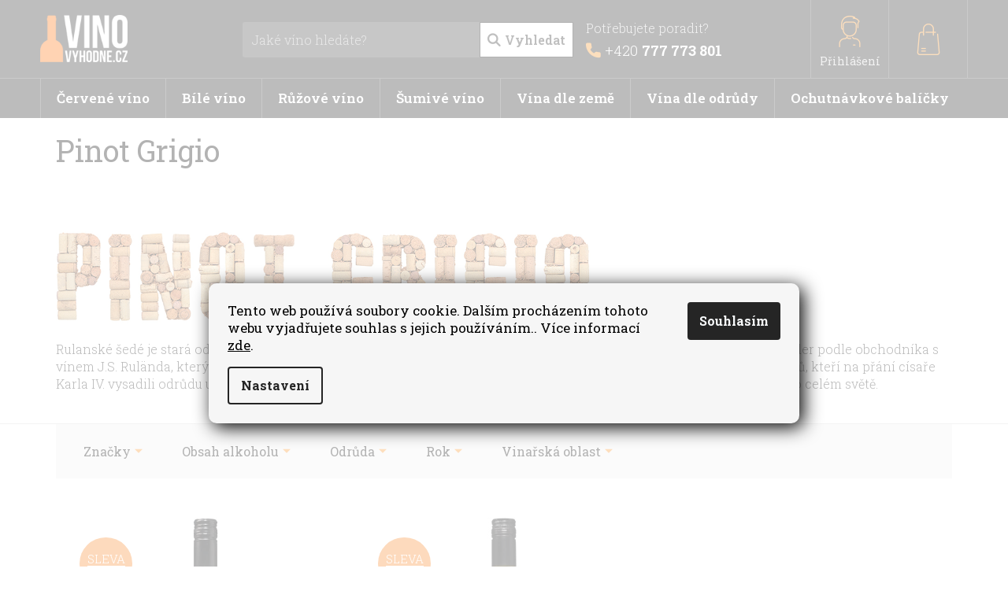

--- FILE ---
content_type: text/html; charset=utf-8
request_url: https://www.vinovyhodne.cz/pinot-grigio/
body_size: 19937
content:
<!doctype html><html lang="cs" dir="ltr" class="header-background-light external-fonts-loaded"><head><meta charset="utf-8" /><meta name="viewport" content="width=device-width,initial-scale=1" /><title>Pinot Grigio - Víno Výhodně</title><link rel="preconnect" href="https://cdn.myshoptet.com" /><link rel="dns-prefetch" href="https://cdn.myshoptet.com" /><link rel="preload" href="https://cdn.myshoptet.com/prj/dist/master/cms/libs/jquery/jquery-1.11.3.min.js" as="script" /><link href="https://cdn.myshoptet.com/prj/dist/master/cms/templates/frontend_templates/shared/css/font-face/source-sans-3.css" rel="stylesheet"><link href="https://cdn.myshoptet.com/prj/dist/master/cms/templates/frontend_templates/shared/css/font-face/exo-2.css" rel="stylesheet"><link href="https://cdn.myshoptet.com/prj/dist/master/shop/dist/font-shoptet-11.css.98dac764b411554385c4.css" rel="stylesheet"><script>
dataLayer = [];
dataLayer.push({'shoptet' : {
    "pageType": "category",
    "currency": "CZK",
    "currencyInfo": {
        "decimalSeparator": ",",
        "exchangeRate": 1,
        "priceDecimalPlaces": 2,
        "symbol": "K\u010d",
        "symbolLeft": 0,
        "thousandSeparator": " "
    },
    "language": "cs",
    "projectId": 400966,
    "category": {
        "guid": "bc25d426-a2dd-11ec-9d24-ecf4bbd79d2f",
        "path": "Katalog | V\u00edna dle odr\u016fdy | Pinot Grigio",
        "parentCategoryGuid": "3820a5f2-a2dd-11ec-b7d1-ecf4bbd79d2f"
    },
    "cartInfo": {
        "id": null,
        "freeShipping": false,
        "leftToFreeGift": {
            "formattedPrice": "0 K\u010d",
            "priceLeft": 0
        },
        "freeGift": false,
        "leftToFreeShipping": {
            "priceLeft": 1500,
            "dependOnRegion": 1,
            "formattedPrice": "1 500 K\u010d"
        },
        "discountCoupon": [],
        "getNoBillingShippingPrice": {
            "withoutVat": 0,
            "vat": 0,
            "withVat": 0
        },
        "cartItems": [],
        "taxMode": "ORDINARY"
    },
    "cart": [],
    "customer": {
        "priceRatio": 1,
        "priceListId": 1,
        "groupId": null,
        "registered": false,
        "mainAccount": false
    }
}});
dataLayer.push({'cookie_consent' : {
    "marketing": "denied",
    "analytics": "denied"
}});
document.addEventListener('DOMContentLoaded', function() {
    shoptet.consent.onAccept(function(agreements) {
        if (agreements.length == 0) {
            return;
        }
        dataLayer.push({
            'cookie_consent' : {
                'marketing' : (agreements.includes(shoptet.config.cookiesConsentOptPersonalisation)
                    ? 'granted' : 'denied'),
                'analytics': (agreements.includes(shoptet.config.cookiesConsentOptAnalytics)
                    ? 'granted' : 'denied')
            },
            'event': 'cookie_consent'
        });
    });
});
</script>

<!-- Google Tag Manager -->
<script>(function(w,d,s,l,i){w[l]=w[l]||[];w[l].push({'gtm.start':
new Date().getTime(),event:'gtm.js'});var f=d.getElementsByTagName(s)[0],
j=d.createElement(s),dl=l!='dataLayer'?'&l='+l:'';j.async=true;j.src=
'https://www.googletagmanager.com/gtm.js?id='+i+dl;f.parentNode.insertBefore(j,f);
})(window,document,'script','dataLayer','GTM-PT94MV');</script>
<!-- End Google Tag Manager -->

<meta property="og:type" content="website"><meta property="og:site_name" content="vinovyhodne.cz"><meta property="og:url" content="https://www.vinovyhodne.cz/pinot-grigio/"><meta property="og:title" content="Pinot Grigio - Víno Výhodně"><meta name="author" content="Víno Výhodně"><meta name="web_author" content="Shoptet.cz"><meta name="dcterms.rightsHolder" content="www.vinovyhodne.cz"><meta name="robots" content="index,follow"><meta property="og:image" content="https://www.vinovyhodne.cz/user/categories/orig/grape-11.jpg"><meta property="og:description" content="Pinot Grigio, Víno Výhodně"><meta name="description" content="Pinot Grigio, Víno Výhodně"><style>:root {--color-primary: #000000;--color-primary-h: 0;--color-primary-s: 0%;--color-primary-l: 0%;--color-primary-hover: #000000;--color-primary-hover-h: 0;--color-primary-hover-s: 0%;--color-primary-hover-l: 0%;--color-secondary: #000000;--color-secondary-h: 0;--color-secondary-s: 0%;--color-secondary-l: 0%;--color-secondary-hover: #000000;--color-secondary-hover-h: 0;--color-secondary-hover-s: 0%;--color-secondary-hover-l: 0%;--color-tertiary: #000000;--color-tertiary-h: 0;--color-tertiary-s: 0%;--color-tertiary-l: 0%;--color-tertiary-hover: #000000;--color-tertiary-hover-h: 0;--color-tertiary-hover-s: 0%;--color-tertiary-hover-l: 0%;--color-header-background: #ffffff;--template-font: "Source Sans 3";--template-headings-font: "Exo 2";--header-background-url: none;--cookies-notice-background: #F8FAFB;--cookies-notice-color: #252525;--cookies-notice-button-hover: #27263f;--cookies-notice-link-hover: #3b3a5f;--templates-update-management-preview-mode-content: "Náhled aktualizací šablony je aktivní pro váš prohlížeč."}</style>
    
    <link href="https://cdn.myshoptet.com/prj/dist/master/shop/dist/main-11.less.293b18f24efcc54b19af.css" rel="stylesheet" />
        
    <script>var shoptet = shoptet || {};</script>
    <script src="https://cdn.myshoptet.com/prj/dist/master/shop/dist/main-3g-header.js.b3b3f48cd33902743054.js"></script>
<!-- User include --><!-- api 422(76) html code header -->
<link rel="stylesheet" href="https://cdn.myshoptet.com/usr/api2.dklab.cz/user/documents/_doplnky/odpocet/400966/1254/400966_1254.css" type="text/css" /><style>
        :root {            
            --dklab-countdown-category-text-color: #FFFFFF;
            --dklab-countdown-detail-text-color: #FFFFFF;
            --dklab-countdown-background-lower-color: #F78422;
            --dklab-countdown-background-upper-color: #F78422;
            --dklab-countdown-background-lower-color-detail: #F78422;
            --dklab-countdown-background-upper-color-detail: #F78422;
            --dklab-countdown-carousel-text-color: #FFFFFF;            
            --dklab-countdown-radius: 0px;
            --dklab-countdown-carousel-background-color: #2D58FF;
        }
        </style>
<!-- api 1004(637) html code header -->
<script>
                /* Ellity */      
                /* Compatibility */
                     
      window.mehub = window.mehub || {};
      window.mehub.bonus = {
        businessId: 'edb1c060-627d-457a-b796-b3d891e610e0',
        addonId: 'f3e85908-09fb-4a26-b2a3-4ece706e6f55'
      }
    
                /* Latest */
                           
      window.ellity = window.ellity || {};
      window.ellity.bonus = {
        businessId: 'edb1c060-627d-457a-b796-b3d891e610e0',
        addonId: 'f3e85908-09fb-4a26-b2a3-4ece706e6f55'
      }
    
                /* Extensions */
                
                </script>
<!-- api 1694(1278) html code header -->
<script type="text/javascript" src="https://app.dekovacka.cz/thankyou.js" async defer></script>
<!-- service 640(287) html code header -->
<link rel="stylesheet" media="screen" href="https://cdn.myshoptet.com/usr/fvstudio.myshoptet.com/user/documents/datum-doruceni/css/global.css?v=1.09" />
<link rel="stylesheet" media="screen" href="https://cdn.myshoptet.com/usr/fvstudio.myshoptet.com/user/documents/datum-doruceni/css/Classic.css?v=1.95" />


<!-- service 1004(637) html code header -->
<script src="https://mehub-framework.web.app/main.bundle.js?v=1"></script>
<!-- project html code header -->
<link rel="preconnect" href="https://fonts.gstatic.com">
<link href="https://fonts.googleapis.com/css2?family=Barlow:ital,wght@0,300;0,500;1,600&family=Roboto+Slab:wght@300;400;600;700&display=swap" rel="stylesheet">
<link rel="stylesheet" href="/user/documents/style.css?v=1761031642.6">
<link rel="stylesheet" href="/user/documents/font/flaticon.css?v=1761031642.7">
<style>
.products-block.products .product .p a.image img {width: auto;}
.free-gift {border-bottom: 1px solid #000;padding-bottom: 20px;}
.free-gift::before {content: "K objednávce získáváte:";display: block;margin-bottom: 15px;flex: 0 0 100%;}
.top-nav-button.top-nav-button-account strong {text-align: center;font-size: 12px;}
@media(max-width:767px){
.top-nav-button.top-nav-button-account strong {display: none;}
}
.slider-wrapper{display:none!important;}
.zones__shipping-address .zones__modal-btn {display: none;}
.zones__shipping-address label[for="storePickup"] {display: none;}
.dklabCountdown.dklabCountdownClassic{text-align:center!important;}
@media(min-width:768px){
footer#footer .custom-footer>div.click-able:not(.otevreno) .contact-box{display:initial;}
}
.price-measure{order:-20;margin-top:0;font-size:16px;}
.breadcrumbs-wrapper:not(.ready){display:none;}
.search a.project-phone::before{content:"Potřebujete poradit?";}
.newsletter-header h4::before{content:"Odběr newsletteru";}
.newsletter-header h4::after{content:"Přihlašte se a neunikne vám žádná novinka a slevová akce. ";}
header#header nav#navigation .navigation-in>ul>li.menu-item-701>a>b, header#header nav#navigation .navigation-in>ul>li.menu-item-704>a>b, header#header nav#navigation .navigation-in>ul>li.menu-item-29>a>b{font-weight:300;}

@media(min-width:1200px){
.menu-item-695{margin-right:auto;}
}

.kosik-hlaska::after{font-style:italic;content:"* Při zakoupení jiného množství než po šesti kusech, bude účtován poplatek 30 Kč/láhev";}

.cart-table tr[data-micro="cartItem"][data-micro-sku="50"] span.quantity{cursor: not-allowed;pointer-events: none!important;}
.cart-table tr[data-micro="cartItem"][data-micro-sku="50"] td.p-total{padding-right:30px;}
.cart-table tr[data-micro="cartItem"][data-micro-sku="50"] form[action="/action/Cart/deleteCartItem/"] .inline button{display:none!important;cursor: not-allowed;pointer-events: none!important;}
.popup-widget .cart-widget-product[data-micro="cartItem"][data-micro-sku="50"] span.quantity{cursor: not-allowed;pointer-events: none!important;}
.popup-widget .cart-widget-product[data-micro="cartItem"][data-micro-sku="50"] form[action="/action/Cart/deleteCartItem/"] .inline button{display:none!important;cursor: not-allowed;pointer-events: none!important;}
.in-index .ratings-wrapper{min-height:unset;}

.products-block.products .product .p .p-in .p-bottom .p-tools form .produktadd{display:none;}
.flags .flag.flag-tip{background:url('/user/documents/upload/stickery/tip.svg');font-size:0;background-color:transparent!important;}
.flags .flag.flag-new{background:url('/user/documents/upload/stickery/novinka.png');font-size:0;background-color:transparent!important;}
.flags .flag.flag-custom1{background:url('/user/documents/upload/stickery/bronze.svg');font-size:0;background-color:transparent!important;}
.flags .flag.flag-custom2{background:url('/user/documents/upload/stickery/silver.svg');font-size:0;background-color:transparent!important;}
.flags .flag.flag-custom3{background:url('/user/documents/upload/stickery/gold.svg');font-size:0;background-color:transparent!important;}
.flags .flag.flag-action{background:url('/user/documents/upload/stickery/exkluzivne.svg');font-size:0;background-color:transparent!important;}
.flags .flag.flag-discount .price-save::before{font-weight:300;top:-3px;position:relative;}
.flags .flag.flag-discount .price-save::after{content:"";width: 100%;height: 1px;background: #fff;position: absolute;left:0;margin-top:-3px;}
.flags .flag.flag-discount .price-save{position:relative;top:5px;}

header#header nav#navigation .navigation-in>ul>li.ext>a{background-color:#1e1e1e;}
header#header nav#navigation .navigation-in>ul>li.menu-item-704>a, header#header nav#navigation .navigation-in>ul>li.menu-item-701>a, header#header nav#navigation .navigation-in>ul>li.menu-item-29>a{color:#d7d7d7;}

body.in-krok-1 h4.fv-datum-nadpis {font-size: 0;}
body.in-krok-1 h4.fv-datum-nadpis::after {font-size: 16px;content: "Datum doručení";}
</style>

<link rel="stylesheet" href="/user/documents/css/zones.css?v=1761031642" type="text/css">
<!-- /User include --><link rel="shortcut icon" href="/favicon.ico" type="image/x-icon" /><link rel="canonical" href="https://www.vinovyhodne.cz/pinot-grigio/" />    <!-- Global site tag (gtag.js) - Google Analytics -->
    <script async src="https://www.googletagmanager.com/gtag/js?id=G-01WRMXLDJF"></script>
    <script>
        
        window.dataLayer = window.dataLayer || [];
        function gtag(){dataLayer.push(arguments);}
        

                    console.debug('default consent data');

            gtag('consent', 'default', {"ad_storage":"denied","analytics_storage":"denied","ad_user_data":"denied","ad_personalization":"denied","wait_for_update":500});
            dataLayer.push({
                'event': 'default_consent'
            });
        
        gtag('js', new Date());

        
                gtag('config', 'G-01WRMXLDJF', {"groups":"GA4","send_page_view":false,"content_group":"category","currency":"CZK","page_language":"cs"});
        
        
        
        
        
        
                    gtag('event', 'page_view', {"send_to":"GA4","page_language":"cs","content_group":"category","currency":"CZK"});
        
        
        
        
        
        
        
        
        
        
        
        
        
        document.addEventListener('DOMContentLoaded', function() {
            if (typeof shoptet.tracking !== 'undefined') {
                for (var id in shoptet.tracking.bannersList) {
                    gtag('event', 'view_promotion', {
                        "send_to": "UA",
                        "promotions": [
                            {
                                "id": shoptet.tracking.bannersList[id].id,
                                "name": shoptet.tracking.bannersList[id].name,
                                "position": shoptet.tracking.bannersList[id].position
                            }
                        ]
                    });
                }
            }

            shoptet.consent.onAccept(function(agreements) {
                if (agreements.length !== 0) {
                    console.debug('gtag consent accept');
                    var gtagConsentPayload =  {
                        'ad_storage': agreements.includes(shoptet.config.cookiesConsentOptPersonalisation)
                            ? 'granted' : 'denied',
                        'analytics_storage': agreements.includes(shoptet.config.cookiesConsentOptAnalytics)
                            ? 'granted' : 'denied',
                                                                                                'ad_user_data': agreements.includes(shoptet.config.cookiesConsentOptPersonalisation)
                            ? 'granted' : 'denied',
                        'ad_personalization': agreements.includes(shoptet.config.cookiesConsentOptPersonalisation)
                            ? 'granted' : 'denied',
                        };
                    console.debug('update consent data', gtagConsentPayload);
                    gtag('consent', 'update', gtagConsentPayload);
                    dataLayer.push(
                        { 'event': 'update_consent' }
                    );
                }
            });
        });
    </script>
</head><body class="desktop id-1367 in-pinot-grigio template-11 type-category one-column-body columns-3 ums_a11y_category_page--on ums_discussion_rating_forms--off ums_a11y_pagination--on mobile-header-version-0"><noscript>
    <style>
        #header {
            padding-top: 0;
            position: relative !important;
            top: 0;
        }
        .header-navigation {
            position: relative !important;
        }
        .overall-wrapper {
            margin: 0 !important;
        }
        body:not(.ready) {
            visibility: visible !important;
        }
    </style>
    <div class="no-javascript">
        <div class="no-javascript__title">Musíte změnit nastavení vašeho prohlížeče</div>
        <div class="no-javascript__text">Podívejte se na: <a href="https://www.google.com/support/bin/answer.py?answer=23852">Jak povolit JavaScript ve vašem prohlížeči</a>.</div>
        <div class="no-javascript__text">Pokud používáte software na blokování reklam, může být nutné povolit JavaScript z této stránky.</div>
        <div class="no-javascript__text">Děkujeme.</div>
    </div>
</noscript>

        <div id="fb-root"></div>
        <script>
            window.fbAsyncInit = function() {
                FB.init({
//                    appId            : 'your-app-id',
                    autoLogAppEvents : true,
                    xfbml            : true,
                    version          : 'v19.0'
                });
            };
        </script>
        <script async defer crossorigin="anonymous" src="https://connect.facebook.net/cs_CZ/sdk.js"></script><script>
<!-- Google Tag Manager -->
<script>(function(w,d,s,l,i){w[l]=w[l]||[];w[l].push({'gtm.start':
new Date().getTime(),event:'gtm.js'});var f=d.getElementsByTagName(s)[0],
j=d.createElement(s),dl=l!='dataLayer'?'&l='+l:'';j.async=true;j.src=
'https://www.googletagmanager.com/gtm.js?id='+i+dl;f.parentNode.insertBefore(j,f);
})(window,document,'script','dataLayer','GTM-PT94MV');</script>
<!-- End Google Tag Manager -->
</script>

<!-- Google Tag Manager (noscript) -->
<noscript><iframe src="https://www.googletagmanager.com/ns.html?id=GTM-PT94MV"
height="0" width="0" style="display:none;visibility:hidden"></iframe></noscript>
<!-- End Google Tag Manager (noscript) -->

    <div class="siteCookies siteCookies--bottom siteCookies--light js-siteCookies" role="dialog" data-testid="cookiesPopup" data-nosnippet>
        <div class="siteCookies__form">
            <div class="siteCookies__content">
                <div class="siteCookies__text">
                    Tento web používá soubory cookie. Dalším procházením tohoto webu vyjadřujete souhlas s jejich používáním.. Více informací <a href="/podminky-ochrany-osobnich-udaju/" target="\&quot;_blank\&quot;" rel="\&quot;" noreferrer="">zde</a>.
                </div>
                <p class="siteCookies__links">
                    <button class="siteCookies__link js-cookies-settings" aria-label="Nastavení cookies" data-testid="cookiesSettings">Nastavení</button>
                </p>
            </div>
            <div class="siteCookies__buttonWrap">
                                <button class="siteCookies__button js-cookiesConsentSubmit" value="all" aria-label="Přijmout cookies" data-testid="buttonCookiesAccept">Souhlasím</button>
            </div>
        </div>
        <script>
            document.addEventListener("DOMContentLoaded", () => {
                const siteCookies = document.querySelector('.js-siteCookies');
                document.addEventListener("scroll", shoptet.common.throttle(() => {
                    const st = document.documentElement.scrollTop;
                    if (st > 1) {
                        siteCookies.classList.add('siteCookies--scrolled');
                    } else {
                        siteCookies.classList.remove('siteCookies--scrolled');
                    }
                }, 100));
            });
        </script>
    </div>
<a href="#content" class="skip-link sr-only">Přejít na obsah</a><div class="overall-wrapper"><div class="user-action"><div class="container"><div class="user-action-in"><div class="user-action-login popup-widget login-widget"><div class="popup-widget-inner"><h2>Přihlášení k vašemu účtu</h2><div id="customerLogin"><form action="/action/Customer/Login/" method="post" id="formLoginIncluded" class="csrf-enabled" data-testid="formLogin"><input type="hidden" name="referer" value="" /><div class="form-group"><div class="input-wrapper email js-validated-element-wrapper no-label"><input type="email" name="email" class="form-control" placeholder="E-mailová adresa (např. jan@novak.cz)" data-testid="inputEmail" autocomplete="email" required /></div></div><div class="form-group"><div class="input-wrapper password js-validated-element-wrapper no-label"><input type="password" name="password" class="form-control" placeholder="Heslo" data-testid="inputPassword" autocomplete="current-password" required /><span class="no-display">Nemůžete vyplnit toto pole</span><input type="text" name="surname" value="" class="no-display" /></div></div><div class="form-group"><div class="login-wrapper"><button type="submit" class="btn btn-secondary btn-text btn-login" data-testid="buttonSubmit">Přihlásit se</button><div class="password-helper"><a href="/registrace/" data-testid="signup" rel="nofollow">Nová registrace</a><a href="/klient/zapomenute-heslo/" rel="nofollow">Zapomenuté heslo</a></div></div></div></form>
</div></div></div>
    <div id="cart-widget" class="user-action-cart popup-widget cart-widget loader-wrapper" data-testid="popupCartWidget" role="dialog" aria-hidden="true"><div class="popup-widget-inner cart-widget-inner place-cart-here"><div class="loader-overlay"><div class="loader"></div></div></div><div class="cart-widget-button"><a href="/kosik/" class="btn btn-conversion" id="continue-order-button" rel="nofollow" data-testid="buttonNextStep">Pokračovat do košíku</a></div></div></div>
</div></div><div class="top-navigation-bar" data-testid="topNavigationBar">

    <div class="container">

        <div class="top-navigation-contacts">
            <strong>Zákaznická podpora:</strong><a href="tel:777773801" class="project-phone" aria-label="Zavolat na 777773801" data-testid="contactboxPhone"><span>777 773 801</span></a><a href="mailto:info@vinovyhodne.cz" class="project-email" data-testid="contactboxEmail"><span>info@vinovyhodne.cz</span></a>        </div>

                            <div class="top-navigation-menu">
                <div class="top-navigation-menu-trigger"></div>
                <ul class="top-navigation-bar-menu">
                                            <li class="top-navigation-menu-item-27">
                            <a href="/jak-nakupovat/">Jak nakupovat</a>
                        </li>
                                            <li class="top-navigation-menu-item-39">
                            <a href="/obchodni-podminky/">Obchodní podmínky</a>
                        </li>
                                            <li class="top-navigation-menu-item-691">
                            <a href="/podminky-ochrany-osobnich-udaju/">Podmínky ochrany osobních údajů </a>
                        </li>
                                    </ul>
                <ul class="top-navigation-bar-menu-helper"></ul>
            </div>
        
        <div class="top-navigation-tools top-navigation-tools--language">
            <div class="responsive-tools">
                <a href="#" class="toggle-window" data-target="search" aria-label="Hledat" data-testid="linkSearchIcon"></a>
                                                            <a href="#" class="toggle-window" data-target="login"></a>
                                                    <a href="#" class="toggle-window" data-target="navigation" aria-label="Menu" data-testid="hamburgerMenu"></a>
            </div>
                        <a href="/login/?backTo=%2Fpinot-grigio%2F" class="top-nav-button top-nav-button-login primary login toggle-window" data-target="login" data-testid="signin" rel="nofollow"><span>Přihlášení</span></a>        </div>

    </div>

</div>
<header id="header"><div class="container navigation-wrapper">
    <div class="header-top">
        <div class="site-name-wrapper">
            <div class="site-name"><a href="/" data-testid="linkWebsiteLogo"><img src="https://cdn.myshoptet.com/usr/www.vinovyhodne.cz/user/logos/vinovyhodne.png" alt="Víno Výhodně" fetchpriority="low" /></a></div>        </div>
        <div class="search" itemscope itemtype="https://schema.org/WebSite">
            <meta itemprop="headline" content="Pinot Grigio"/><meta itemprop="url" content="https://www.vinovyhodne.cz"/><meta itemprop="text" content="Pinot Grigio, Víno Výhodně"/>            <form action="/action/ProductSearch/prepareString/" method="post"
    id="formSearchForm" class="search-form compact-form js-search-main"
    itemprop="potentialAction" itemscope itemtype="https://schema.org/SearchAction" data-testid="searchForm">
    <fieldset>
        <meta itemprop="target"
            content="https://www.vinovyhodne.cz/vyhledavani/?string={string}"/>
        <input type="hidden" name="language" value="cs"/>
        
            
<input
    type="search"
    name="string"
        class="query-input form-control search-input js-search-input"
    placeholder="Napište, co hledáte"
    autocomplete="off"
    required
    itemprop="query-input"
    aria-label="Hledat"
    data-testid="searchInput"
>
            <button type="submit" class="btn btn-default" data-testid="searchBtn">Hledat</button>
        
    </fieldset>
</form>
        </div>
        <div class="navigation-buttons">
                
    <a href="/kosik/" class="btn btn-icon toggle-window cart-count" data-target="cart" data-hover="true" data-redirect="true" data-testid="headerCart" rel="nofollow" aria-haspopup="dialog" aria-expanded="false" aria-controls="cart-widget">
        
                <span class="sr-only">Nákupní košík</span>
        
            <span class="cart-price visible-lg-inline-block" data-testid="headerCartPrice">
                                    Prázdný košík                            </span>
        
    
            </a>
        </div>
    </div>
    <nav id="navigation" aria-label="Hlavní menu" data-collapsible="true"><div class="navigation-in menu"><ul class="menu-level-1" role="menubar" data-testid="headerMenuItems"><li class="menu-item-734" role="none"><a href="/cervene-vino/" data-testid="headerMenuItem" role="menuitem" aria-expanded="false"><b>Červené víno</b></a></li>
<li class="menu-item-731" role="none"><a href="/bile-vino/" data-testid="headerMenuItem" role="menuitem" aria-expanded="false"><b>Bílé víno</b></a></li>
<li class="menu-item-740" role="none"><a href="/ruzove-vino/" data-testid="headerMenuItem" role="menuitem" aria-expanded="false"><b>Růžové víno</b></a></li>
<li class="menu-item-737" role="none"><a href="/sumive-vino/" data-testid="headerMenuItem" role="menuitem" aria-expanded="false"><b>Šumivé víno</b></a></li>
<li class="menu-item-827" role="none"><a href="/zeme/" data-testid="headerMenuItem" role="menuitem" aria-expanded="false"><b>Vína dle země</b></a></li>
<li class="menu-item-833" role="none"><a href="/odruda/" data-testid="headerMenuItem" role="menuitem" aria-expanded="false"><b>Vína dle odrůdy</b></a></li>
<li class="menu-item-755" role="none"><a href="/ochutnavkovy-balicek/" data-testid="headerMenuItem" role="menuitem" aria-expanded="false"><b>Ochutnávkové balíčky</b></a></li>
<li class="menu-item-767 ext" role="none"><a href="/ostatni/" data-testid="headerMenuItem" role="menuitem" aria-haspopup="true" aria-expanded="false"><b>Ostatní</b><span class="submenu-arrow"></span></a><ul class="menu-level-2" aria-label="Ostatní" tabindex="-1" role="menu"><li class="menu-item-752" role="none"><a href="/portske-vino/" class="menu-image" data-testid="headerMenuItem" tabindex="-1" aria-hidden="true"><img src="data:image/svg+xml,%3Csvg%20width%3D%22140%22%20height%3D%22100%22%20xmlns%3D%22http%3A%2F%2Fwww.w3.org%2F2000%2Fsvg%22%3E%3C%2Fsvg%3E" alt="" aria-hidden="true" width="140" height="100"  data-src="https://cdn.myshoptet.com/usr/www.vinovyhodne.cz/user/categories/thumb/porto.jpg" fetchpriority="low" /></a><div><a href="/portske-vino/" data-testid="headerMenuItem" role="menuitem"><span>Portské víno</span></a>
                        </div></li><li class="menu-item-743" role="none"><a href="/darky/" class="menu-image" data-testid="headerMenuItem" tabindex="-1" aria-hidden="true"><img src="data:image/svg+xml,%3Csvg%20width%3D%22140%22%20height%3D%22100%22%20xmlns%3D%22http%3A%2F%2Fwww.w3.org%2F2000%2Fsvg%22%3E%3C%2Fsvg%3E" alt="" aria-hidden="true" width="140" height="100"  data-src="https://cdn.myshoptet.com/usr/www.vinovyhodne.cz/user/categories/thumb/gift.jpg" fetchpriority="low" /></a><div><a href="/darky/" data-testid="headerMenuItem" role="menuitem"><span>Dárky</span></a>
                        </div></li><li class="menu-item-1532" role="none"><a href="/posledni-kusy/" class="menu-image" data-testid="headerMenuItem" tabindex="-1" aria-hidden="true"><img src="data:image/svg+xml,%3Csvg%20width%3D%22140%22%20height%3D%22100%22%20xmlns%3D%22http%3A%2F%2Fwww.w3.org%2F2000%2Fsvg%22%3E%3C%2Fsvg%3E" alt="" aria-hidden="true" width="140" height="100"  data-src="https://cdn.myshoptet.com/usr/www.vinovyhodne.cz/user/categories/thumb/posledni_ks.jpg" fetchpriority="low" /></a><div><a href="/posledni-kusy/" data-testid="headerMenuItem" role="menuitem"><span>Poslední kusy</span></a>
                        </div></li><li class="menu-item-1629" role="none"><a href="/nealkoholicke-vino/" class="menu-image" data-testid="headerMenuItem" tabindex="-1" aria-hidden="true"><img src="data:image/svg+xml,%3Csvg%20width%3D%22140%22%20height%3D%22100%22%20xmlns%3D%22http%3A%2F%2Fwww.w3.org%2F2000%2Fsvg%22%3E%3C%2Fsvg%3E" alt="" aria-hidden="true" width="140" height="100"  data-src="https://cdn.myshoptet.com/usr/www.vinovyhodne.cz/user/categories/thumb/screenshot_2025-08-28_171318.jpg" fetchpriority="low" /></a><div><a href="/nealkoholicke-vino/" data-testid="headerMenuItem" role="menuitem"><span>Nealkoholické víno</span></a>
                        </div></li></ul></li>
<li class="menu-item-704" role="none"><a href="/blog/" data-testid="headerMenuItem" role="menuitem" aria-expanded="false"><b>Blog</b></a></li>
<li class="appended-category menu-item-824 ext" role="none"><a href="/katalog/"><b>Katalog</b><span class="submenu-arrow" role="menuitem"></span></a><ul class="menu-level-2 menu-level-2-appended" role="menu"><li class="menu-item-827" role="none"><a href="/zeme/" data-testid="headerMenuItem" role="menuitem"><span>Vína dle země</span></a></li><li class="menu-item-833" role="none"><a href="/odruda/" data-testid="headerMenuItem" role="menuitem"><span>Vína dle odrůdy</span></a></li><li class="menu-item-839" role="none"><a href="/nejlepsi-oblasti/" data-testid="headerMenuItem" role="menuitem"><span>Nejlepší oblasti</span></a></li><li class="menu-item-902" role="none"><a href="/zeme-novy-svet/" data-testid="headerMenuItem" role="menuitem"><span>Země - Nový svět</span></a></li></ul></li><li class="appended-category menu-item-782" role="none"><a href="/darky-2/"><b>Dárky</b></a></li><li class="appended-category menu-item-800" role="none"><a href="/luxusni-vina/"><b>Luxusní vína</b></a></li><li class="appended-category menu-item-803" role="none"><a href="/vina-s-hodnocenim-90/"><b>Vína s hodnocením 90+</b></a></li><li class="appended-category menu-item-806" role="none"><a href="/bestsellery/"><b>Bestsellery</b></a></li><li class="appended-category menu-item-761" role="none"><a href="/debug/"><b>DEBUG</b></a></li></ul></div><span class="navigation-close"></span></nav><div class="menu-helper" data-testid="hamburgerMenu"><span>Více</span></div>
</div></header><!-- / header -->


                    <div class="container breadcrumbs-wrapper">
            <div class="breadcrumbs" itemscope itemtype="https://schema.org/BreadcrumbList">
                                                                            <span id="navigation-first" data-basetitle="Víno Výhodně" itemprop="itemListElement" itemscope itemtype="https://schema.org/ListItem">
                <a href="/" itemprop="item" ><span itemprop="name">Domů</span></a>
                <span class="navigation-bullet">/</span>
                <meta itemprop="position" content="1" />
            </span>
                                <span id="navigation-1" itemprop="itemListElement" itemscope itemtype="https://schema.org/ListItem">
                <a href="/katalog/" itemprop="item" data-testid="breadcrumbsSecondLevel"><span itemprop="name">Katalog</span></a>
                <span class="navigation-bullet">/</span>
                <meta itemprop="position" content="2" />
            </span>
                                <span id="navigation-2" itemprop="itemListElement" itemscope itemtype="https://schema.org/ListItem">
                <a href="/odruda/" itemprop="item" data-testid="breadcrumbsSecondLevel"><span itemprop="name">Vína dle odrůdy</span></a>
                <span class="navigation-bullet">/</span>
                <meta itemprop="position" content="3" />
            </span>
                                            <span id="navigation-3" itemprop="itemListElement" itemscope itemtype="https://schema.org/ListItem" data-testid="breadcrumbsLastLevel">
                <meta itemprop="item" content="https://www.vinovyhodne.cz/pinot-grigio/" />
                <meta itemprop="position" content="4" />
                <span itemprop="name" data-title="Pinot Grigio">Pinot Grigio</span>
            </span>
            </div>
        </div>
    
<div id="content-wrapper" class="container content-wrapper">
    
    <div class="content-wrapper-in">
                <main id="content" class="content wide">
                            <div class="category-top">
            <h1 class="category-title" data-testid="titleCategory">Pinot Grigio</h1>
            <div class="category-perex">
        <p>&nbsp;</p>
<p><img src="/user/documents/upload/Odrudy/pinot3.jpg" alt="pinot3" /></p>
<p>Rulanské šedé je stará odrůda, pravděpodobně z Francie. Původní francouzský název je Pinot gris. V Německu je to Ruländer podle obchodníka s vínem J.S. Rulända, který rozšiřoval odrůdu v oblasti Falc. V Maďarsku Szürkebarát (šedý mnich), podle mnichů cisterciánů, kteří na přání císaře Karla IV. vysadili odrůdu u Balatonu. Původní český název je Roučí šedé. Pinot gris vznikl mutací Pinot noir a je rozšířen po celém světě.</p>
    </div>
                    
                                
        </div>
<div class="category-content-wrapper">
                                        <div id="category-header" class="category-header">
    <div class="listSorting js-listSorting">
        <h2 class="sr-only" id="listSortingHeading">Řazení produktů</h2>
        <ul class="listSorting__controls" aria-labelledby="listSortingHeading">
                                            <li>
                    <button
                        type="button"
                        id="listSortingControl-price"
                        class="listSorting__control listSorting__control--current"
                        data-sort="price"
                        data-url="https://www.vinovyhodne.cz/pinot-grigio/?order=price"
                        aria-label="Nejlevnější - Aktuálně nastavené řazení" aria-disabled="true">
                        Nejlevnější
                    </button>
                </li>
                                            <li>
                    <button
                        type="button"
                        id="listSortingControl--price"
                        class="listSorting__control"
                        data-sort="-price"
                        data-url="https://www.vinovyhodne.cz/pinot-grigio/?order=-price"
                        >
                        Nejdražší
                    </button>
                </li>
                                            <li>
                    <button
                        type="button"
                        id="listSortingControl-bestseller"
                        class="listSorting__control"
                        data-sort="bestseller"
                        data-url="https://www.vinovyhodne.cz/pinot-grigio/?order=bestseller"
                        >
                        Nejprodávanější
                    </button>
                </li>
                                            <li>
                    <button
                        type="button"
                        id="listSortingControl-name"
                        class="listSorting__control"
                        data-sort="name"
                        data-url="https://www.vinovyhodne.cz/pinot-grigio/?order=name"
                        >
                        Abecedně
                    </button>
                </li>
                    </ul>
    </div>

            <div class="listItemsTotal">
            <strong>2</strong> položek celkem        </div>
    </div>
                            <div id="filters-wrapper"><div id="filters-default-position" data-filters-default-position="left"></div><div class="filters-wrapper"><div class="filters-unveil-button-wrapper" data-testid='buttonOpenFilter'><a href="#" class="btn btn-default unveil-button" data-unveil="filters" data-text="Zavřít filtr">Otevřít filtr </a></div><div id="filters" class="filters"><div class="slider-wrapper"><h4><span>Cena</span></h4><div class="slider-header"><span class="from"><span id="min">1194</span> Kč</span><span class="to"><span id="max">1254</span> Kč</span></div><div class="slider-content"><div id="slider" class="param-price-filter"></div></div><span id="currencyExchangeRate" class="no-display">1</span><span id="categoryMinValue" class="no-display">1194</span><span id="categoryMaxValue" class="no-display">1254</span></div><form action="/action/ProductsListing/setPriceFilter/" method="post" id="price-filter-form"><fieldset id="price-filter"><input type="hidden" value="1194" name="priceMin" id="price-value-min" /><input type="hidden" value="1254" name="priceMax" id="price-value-max" /><input type="hidden" name="referer" value="/pinot-grigio/" /></fieldset></form><div class="filter-sections"><div class="filter-section filter-section-boolean"><div class="param-filter-top"><form action="/action/ProductsListing/setStockFilter/" method="post"><fieldset><div><input type="checkbox" value="1" name="stock" id="stock" data-url="https://www.vinovyhodne.cz/pinot-grigio/?stock=1" data-filter-id="1" data-filter-code="stock"  autocomplete="off" /><label for="stock" class="filter-label">Na skladě <span class="filter-count">2</span></label></div><input type="hidden" name="referer" value="/pinot-grigio/" /></fieldset></form></div></div><div class="filter-section filter-section-button"><a href="#" class="chevron-after chevron-down-after toggle-filters" data-unveil="category-filter-hover">Rozbalit filtr</a></div><div id="category-filter-hover"><div id="manufacturer-filter" class="filter-section filter-section-manufacturer"><h4><span>Značky</span></h4><form action="/action/productsListing/setManufacturerFilter/" method="post"><fieldset><div><input data-url="https://www.vinovyhodne.cz/pinot-grigio:oro-italiano/" data-filter-id="oro-italiano" data-filter-code="manufacturerId" type="checkbox" name="manufacturerId[]" id="manufacturerId[]oro-italiano" value="oro-italiano" autocomplete="off" /><label for="manufacturerId[]oro-italiano" class="filter-label">Oro Italiano&nbsp;<span class="filter-count">1</span></label></div><div><input data-url="https://www.vinovyhodne.cz/pinot-grigio:san-luccard/" data-filter-id="san-luccard" data-filter-code="manufacturerId" type="checkbox" name="manufacturerId[]" id="manufacturerId[]san-luccard" value="san-luccard" autocomplete="off" /><label for="manufacturerId[]san-luccard" class="filter-label">San Luccardì&nbsp;<span class="filter-count">1</span></label></div><input type="hidden" name="referer" value="/pinot-grigio/" /></fieldset></form></div><div class="filter-section filter-section-parametric filter-section-parametric-id-23"><h4><span>Obsah alkoholu</span></h4><form method="post"><fieldset><div class="advanced-filters-wrapper"></div><div><input data-url="https://www.vinovyhodne.cz/pinot-grigio/?pv23=4424" data-filter-id="23" data-filter-code="pv" type="checkbox" name="pv[]" id="pv[]4424" value="12%"  autocomplete="off" /><label for="pv[]4424" class="filter-label ">12% <span class="filter-count">2</span></label></div><input type="hidden" name="referer" value="/pinot-grigio/" /></fieldset></form></div><div class="filter-section filter-section-parametric filter-section-parametric-id-20"><h4><span>Odrůda</span></h4><form method="post"><fieldset><div class="advanced-filters-wrapper"></div><div><input data-url="https://www.vinovyhodne.cz/pinot-grigio/?pv20=1727" data-filter-id="20" data-filter-code="pv" type="checkbox" name="pv[]" id="pv[]1727" value="Pinot Grigio"  autocomplete="off" /><label for="pv[]1727" class="filter-label ">Pinot Grigio <span class="filter-count">2</span></label></div><input type="hidden" name="referer" value="/pinot-grigio/" /></fieldset></form></div><div class="filter-section filter-section-parametric filter-section-parametric-id-80"><h4><span>Rok</span></h4><form method="post"><fieldset><div class="advanced-filters-wrapper"></div><div><input data-url="https://www.vinovyhodne.cz/pinot-grigio/?pv80=9282" data-filter-id="80" data-filter-code="pv" type="checkbox" name="pv[]" id="pv[]9282" value="2024"  autocomplete="off" /><label for="pv[]9282" class="filter-label ">2024 <span class="filter-count">2</span></label></div><input type="hidden" name="referer" value="/pinot-grigio/" /></fieldset></form></div><div class="filter-section filter-section-parametric filter-section-parametric-id-38"><h4><span>Vinařská oblast</span></h4><form method="post"><fieldset><div class="advanced-filters-wrapper"></div><div><input data-url="https://www.vinovyhodne.cz/pinot-grigio/?pv38=233" data-filter-id="38" data-filter-code="pv" type="checkbox" name="pv[]" id="pv[]233" value="Sicílie"  autocomplete="off" /><label for="pv[]233" class="filter-label ">Sicílie <span class="filter-count">2</span></label></div><input type="hidden" name="referer" value="/pinot-grigio/" /></fieldset></form></div><div class="filter-section filter-section-count"><div class="filter-total-count">        Položek k zobrazení: <strong>2</strong>
    </div>
</div>

</div></div></div></div></div>
                <h2 id="productsListHeading" class="sr-only" tabindex="-1">Výpis produktů</h2>
        <div id="products" class="products products-page products-block" data-testid="productCards">
                            
        
                                                            <div class="product">
    <div class="p" data-micro="product" data-micro-product-id="23536" data-micro-identifier="e55a13f2-14c9-11ee-b736-c23895735dfc" data-testid="productItem">
                    <a href="/san-luccardi-pinot-grigio-rose-krabice/" class="image">
                <img src="https://cdn.myshoptet.com/usr/www.vinovyhodne.cz/user/shop/detail/23536_san-luccardi-pinot-grigio-rose.png?6666c674
" alt="San Luccardi Pinot Grigio Rosé" data-micro-image="https://cdn.myshoptet.com/usr/www.vinovyhodne.cz/user/shop/big/23536_san-luccardi-pinot-grigio-rose.png?6666c674" width="423" height="423"  fetchpriority="high" />
                                    <meta id="ogImage" property="og:image" content="https://cdn.myshoptet.com/usr/www.vinovyhodne.cz/user/shop/big/23536_san-luccardi-pinot-grigio-rose.png?6666c674" />
                                                                                                                                    
    

    

    <div class="flags flags-extra">
      
                
                                                                              
            <span class="flag flag-discount">
                                                                                                            <span class="price-standard"><span>1 674 Kč</span></span>
                                                                                                                                                <span class="price-save">&ndash;28 %</span>
                                    </span>
              </div>

            </a>
        
        <div class="p-in">

            <div class="p-in-in">
                <a href="/san-luccardi-pinot-grigio-rose-krabice/" class="name" data-micro="url">
                    <span data-micro="name" data-testid="productCardName">
                          San Luccardi Pinot Grigio Rose <span class="product-appendix"> 2024 Sicílie</span>                    </span>
                </a>
                
            <div class="ratings-wrapper">
            
                        <div class="availability">
            <span style="color:#28933b">
                Skladem            </span>
                                                        <span class="availability-amount" data-testid="numberAvailabilityAmount">(&gt;5&nbsp;kartón)</span>
        </div>
            </div>
    
                            </div>

            <div class="p-bottom">
                
                <div data-micro="offer"
    data-micro-price="1194.00"
    data-micro-price-currency="CZK"
            data-micro-availability="https://schema.org/InStock"
    >
                    <div class="prices">
                                                                                
                                                        
                        
                        
                        
            <div class="price price-final" data-testid="productCardPrice">
        <strong>
                                        1 194 Kč
                    </strong>
            
    
        <span class="pr-list-unit">
            /&nbsp;kartón
    </span>
    </div>


                        

                    </div>

                    

                                            <div class="p-tools">
                                                            <form action="/action/Cart/addCartItem/" method="post" class="pr-action csrf-enabled">
                                    <input type="hidden" name="language" value="cs" />
                                                                            <input type="hidden" name="priceId" value="23698" />
                                                                        <input type="hidden" name="productId" value="23536" />
                                                                            
<input type="hidden" name="amount" value="1" autocomplete="off" />
                                                                        <button type="submit" class="btn btn-cart add-to-cart-button" data-testid="buttonAddToCart" aria-label="Do košíku San Luccardi Pinot Grigio Rose"><span>Do košíku</span></button>
                                </form>
                                                                                    
    
                                                    </div>
                    
                                                        

                </div>

            </div>

        </div>

        
    

                    <span class="no-display" data-micro="sku">2896K</span>
    
    </div>
</div>
                                        <div class="product">
    <div class="p" data-micro="product" data-micro-product-id="16631" data-micro-identifier="0319b87a-feba-11eb-8db5-0cc47a6c9370" data-testid="productItem">
                    <a href="/oro-italiano-pinot-grigio-delle-venezie-doc-krabice/" class="image">
                <img src="https://cdn.myshoptet.com/usr/www.vinovyhodne.cz/user/shop/detail/16631_oro-italiano-pinot-grigio.png?662a6e02
" alt="Oro Italiano Pinot Grigio" data-micro-image="https://cdn.myshoptet.com/usr/www.vinovyhodne.cz/user/shop/big/16631_oro-italiano-pinot-grigio.png?662a6e02" width="423" height="423"  fetchpriority="low" />
                                                                                                                                    
    

    

    <div class="flags flags-extra">
      
                
                                                                              
            <span class="flag flag-discount">
                                                                                                            <span class="price-standard"><span>1 500 Kč</span></span>
                                                                                                                                                <span class="price-save">&ndash;16 %</span>
                                    </span>
              </div>

            </a>
        
        <div class="p-in">

            <div class="p-in-in">
                <a href="/oro-italiano-pinot-grigio-delle-venezie-doc-krabice/" class="name" data-micro="url">
                    <span data-micro="name" data-testid="productCardName">
                          Oro Italiano Pinot Grigio <span class="product-appendix"> 2024 Sicílie</span>                    </span>
                </a>
                
            <div class="ratings-wrapper">
            
                        <div class="availability">
            <span style="color:#28933b">
                Skladem            </span>
                                                        <span class="availability-amount" data-testid="numberAvailabilityAmount">(&gt;5&nbsp;kartón)</span>
        </div>
            </div>
    
                            </div>

            <div class="p-bottom">
                
                <div data-micro="offer"
    data-micro-price="1254.00"
    data-micro-price-currency="CZK"
            data-micro-availability="https://schema.org/InStock"
    >
                    <div class="prices">
                                                                                
                                                        
                        
                        
                        
            <div class="price price-final" data-testid="productCardPrice">
        <strong>
                                        1 254 Kč
                    </strong>
            
    
        <span class="pr-list-unit">
            /&nbsp;kartón
    </span>
    </div>


                        

                    </div>

                    

                                            <div class="p-tools">
                                                            <form action="/action/Cart/addCartItem/" method="post" class="pr-action csrf-enabled">
                                    <input type="hidden" name="language" value="cs" />
                                                                            <input type="hidden" name="priceId" value="16670" />
                                                                        <input type="hidden" name="productId" value="16631" />
                                                                            
<input type="hidden" name="amount" value="1" autocomplete="off" />
                                                                        <button type="submit" class="btn btn-cart add-to-cart-button" data-testid="buttonAddToCart" aria-label="Do košíku Oro Italiano Pinot Grigio"><span>Do košíku</span></button>
                                </form>
                                                                                    
    
                                                    </div>
                    
                                                        

                </div>

            </div>

        </div>

        
    

                    <span class="no-display" data-micro="sku">2134K</span>
    
    </div>
</div>
                        </div>
        <div class="listingControls" aria-labelledby="listingControlsHeading">
    <h3 id="listingControlsHeading" class="sr-only">Ovládací prvky výpisu</h3>

    
    <div class="itemsTotal">
        <strong>2</strong> položek celkem    </div>

    </div>
        </div>
                    </main>
    </div>
    
                                
    
</div>
        
        
                            <footer id="footer">
                    <h2 class="sr-only">Zápatí</h2>
                    
                                                                <div class="container footer-rows">
                            
    

<div class="site-name"><a href="/" data-testid="linkWebsiteLogo"><img src="data:image/svg+xml,%3Csvg%20width%3D%221%22%20height%3D%221%22%20xmlns%3D%22http%3A%2F%2Fwww.w3.org%2F2000%2Fsvg%22%3E%3C%2Fsvg%3E" alt="Víno Výhodně" data-src="https://cdn.myshoptet.com/usr/www.vinovyhodne.cz/user/logos/vinovyhodne.png" fetchpriority="low" /></a></div>
<div class="custom-footer elements-10">
            
                
        <div class="custom-footer__banner1 ">
                            <div class="banner"><div class="banner-wrapper"><span data-ec-promo-id="11"><div class="bottom-menu">
	<h4><span>Pro zákazníky</span></h4>
	<ul>
		<li><a href="/obchodni-podminky/">Obchodní podmínky</a></li>
		<li><a href="/o-nakupu/">O nákupu</a></li>
		<li><a href="/caste-dotazy/">Časté dotazy</a></li>
		<li><a href="/podminky-ochrany-osobnich-udaju/">Ochrana osobních údajů</a></li>
		<li><a href="/kontakt/">Kontakt</a></li>
</div></span></div></div>
                    </div>
            
                
        <div class="custom-footer__banner9 ">
                            <div class="banner"><div class="banner-wrapper"><span data-ec-promo-id="19"><div class="bottom-menu">
	<h4><span>O nás</span></h4>
	<ul>
		<li><a href="/o-nas/">O nás</a></li>
		<li><a href="/doprava-a-platba/">Doprava a platba</a></li>
		<li><a href="/blog/">Blog</a></li>
</ul>
</div></span></div></div>
                    </div>
            
                
        <div class="custom-footer__banner11 ">
                            <div class="banner"><div class="banner-wrapper"><span data-ec-promo-id="59"><div class="bottom-menu">
	<h4><span>Nejnavštěvovanější</span></h4>
	<ul>
		<li><a href="/cervene-vino/">Červená vína</a></li>
		<li><a href="/bile-vino/">Bílá vína</a></li>
		<li><a href="/ruzove-vino/">Růžová vína</a></li>
		<li><a href="/sumive-vino/">Šumivá vína</a></li>
</ul>
</div></span></div></div>
                    </div>
            
                
        <div class="custom-footer__contact ">
                                                                                                            <h4><span>Kontakt</span></h4>


    <div class="contact-box no-image" data-testid="contactbox">
                
        <ul>
                            <li>
                    <span class="mail" data-testid="contactboxEmail">
                                                    <a href="mailto:info&#64;vinovyhodne.cz">info<!---->&#64;<!---->vinovyhodne.cz</a>
                                            </span>
                </li>
            
                            <li>
                    <span class="tel">
                                                                                <a href="tel:777773801" aria-label="Zavolat na 777773801" data-testid="contactboxPhone">
                                777 773 801
                            </a>
                                            </span>
                </li>
            
            
            

                
                
                
                
                
                
                
            

        </ul>

    </div>


<script type="application/ld+json">
    {
        "@context" : "https://schema.org",
        "@type" : "Organization",
        "name" : "Víno Výhodně",
        "url" : "https://www.vinovyhodne.cz",
                "employee" : "Víno Výhodně",
                    "email" : "info@vinovyhodne.cz",
                            "telephone" : "777 773 801",
                                
                                                    "sameAs" : ["\", \"\", \""]
            }
</script>

                                                        </div>
            
                
        <div class="custom-footer__banner8 ">
                            <div class="banner"><div class="banner-wrapper"><span data-ec-promo-id="18"><div class="dopravaaplatba">
	<p>Doprava:</p>
	<div class="flex">
		<img src='https://cdn.myshoptet.com/usr/www.vinovyhodne.cz/user/documents/upload/sablona-nemazat/messenger.png'>
		<img src='https://cdn.myshoptet.com/usr/www.vinovyhodne.cz/user/documents/upload/sablona-nemazat/comgate.png'>
	</div>
</div></span></div></div>
                    </div>
            
                
        <div class="custom-footer__banner7 ">
                            <div class="banner"><div class="banner-wrapper"><span data-ec-promo-id="23"><div class="dopravaaplatba">
	<p>Platba:</p>
	<div class="flex">
		<img src='https://cdn.myshoptet.com/usr/www.vinovyhodne.cz/user/documents/upload/sablona-nemazat/gopay.png'>
		<img src='https://cdn.myshoptet.com/usr/www.vinovyhodne.cz/user/documents/upload/sablona-nemazat/visa.png'>
                <img src='https://cdn.myshoptet.com/usr/www.vinovyhodne.cz/user/documents/upload/sablona-nemazat/dobirka.png'>

	</div>
</div></span></div></div>
                    </div>
            
                
        <div class="custom-footer__banner4 ">
                            <div class="banner"><div class="banner-wrapper"><span data-ec-promo-id="80"><div class="bottom-menu">
	<h4><span>Doprava a platba</span></h4>
<div class="dopravaplatba">
        <img src='https://cdn.myshoptet.com/usr/www.vinovyhodne.cz/user/documents/upload/sablona-nemazat/messenger.png'>
<img src='https://cdn.myshoptet.com/usr/www.vinovyhodne.cz/user/documents/upload/sablona-nemazat/comgate.png'>
		<img src='https://cdn.myshoptet.com/usr/www.vinovyhodne.cz/user/documents/upload/sablona-nemazat/gopay.png'>
		<img src='https://cdn.myshoptet.com/usr/www.vinovyhodne.cz/user/documents/upload/sablona-nemazat/visa.png'>
                <img src='https://cdn.myshoptet.com/usr/www.vinovyhodne.cz/user/documents/upload/sablona-nemazat/dobirka.png'>

</div>
</div></span></div></div>
                    </div>
            
                
        <div class="custom-footer__banner6 ">
                            <div class="banner"><div class="banner-wrapper"><span data-ec-promo-id="16"><section class="usp">
	<div class="container">
		<div class="usp-inner">
			<div><img src='https://cdn.myshoptet.com/usr/www.vinovyhodne.cz/user/documents/upload/sablona-nemazat/fast.png'></div>
			<p><strong>Doprava ZDARMA</strong> nad 1500 Kč</p>
		</div>
		<div class="usp-inner">
			<div><img src='https://cdn.myshoptet.com/usr/www.vinovyhodne.cz/user/documents/upload/sablona-nemazat/garance.png'></div>
			<p><strong>Garance</strong> vrácení peněz</p>
		</div>
		<div class="usp-inner">
			<div><img src='https://cdn.myshoptet.com/usr/www.vinovyhodne.cz/user/documents/upload/sablona-nemazat/like.png'></div>
			<p><strong>Nejlepší ceny</strong> v ČR</p>
		</div>
		<div class="usp-inner">
			<div><img src='https://cdn.myshoptet.com/usr/www.vinovyhodne.cz/user/documents/upload/sablona-nemazat/vyber.png'></div>
			<p><strong>Výběr vín</strong> z celého světa</p>
		</div>
	</div>
</section></span></div></div>
                    </div>
            
                
        <div class="custom-footer__banner3 ">
                            <div class="banner"><div class="banner-wrapper"></div></div>
                    </div>
            
                
        <div class="custom-footer__newsletter extended">
                                                                                                                <div class="newsletter-header">
        <h4 class="topic"><span>Odebírat newsletter</span></h4>
        
    </div>
    <form action="/action/MailForm/subscribeToNewsletters/" method="post" id="formNewsletterWidget" class="subscribe-form compact-form">
    <fieldset>
        <input type="hidden" name="formId" value="2" />
                <span class="no-display">Nevyplňujte toto pole:</span>
        <input type="text" name="surname" class="no-display" />
        <div class="validator-msg-holder js-validated-element-wrapper">
            <input type="email" name="email" class="form-control" placeholder="Vaše e-mailová adresa" required />
        </div>
                                <br />
            <div>
                                    <div class="form-group js-validated-element-wrapper consents consents-first">
            <input
                type="hidden"
                name="consents[]"
                id="newsletterWidgetConsents31"
                value="31"
                                                        data-special-message="validatorConsent"
                            />
            <label for="newsletterWidgetConsents31" class="whole-width">
                                Vložením e-mailu souhlasíte s <a href="/podminky-ochrany-osobnich-udaju/" target="_blank" rel="noopener noreferrer">podmínkami ochrany osobních údajů</a>
            </label>
        </div>
                </div>
                <button type="submit" class="btn btn-default btn-arrow-right"><span class="sr-only">Přihlásit se</span></button>
    </fieldset>
</form>


                                                        </div>
    </div>
                        </div>
                                        
            
                    
                        <div class="container footer-bottom">
                            <span id="signature" style="display: inline-block !important; visibility: visible !important;"><a href="https://www.shoptet.cz/?utm_source=footer&utm_medium=link&utm_campaign=create_by_shoptet" class="image" target="_blank"><img src="data:image/svg+xml,%3Csvg%20width%3D%2217%22%20height%3D%2217%22%20xmlns%3D%22http%3A%2F%2Fwww.w3.org%2F2000%2Fsvg%22%3E%3C%2Fsvg%3E" data-src="https://cdn.myshoptet.com/prj/dist/master/cms/img/common/logo/shoptetLogo.svg" width="17" height="17" alt="Shoptet" class="vam" fetchpriority="low" /></a><a href="https://www.shoptet.cz/?utm_source=footer&utm_medium=link&utm_campaign=create_by_shoptet" class="title" target="_blank">Vytvořil Shoptet</a></span>
                            <span class="copyright" data-testid="textCopyright">
                                Copyright 2025 <strong>Víno Výhodně</strong>. Všechna práva vyhrazena.                                                                    <a href="#" class="cookies-settings js-cookies-settings" data-testid="cookiesSettings">Upravit nastavení cookies</a>
                                                            </span>
                        </div>
                    
                    
                                            
                </footer>
                <!-- / footer -->
                    
        </div>
        <!-- / overall-wrapper -->

                    <script src="https://cdn.myshoptet.com/prj/dist/master/cms/libs/jquery/jquery-1.11.3.min.js"></script>
                <script>var shoptet = shoptet || {};shoptet.abilities = {"about":{"generation":3,"id":"11"},"config":{"category":{"product":{"image_size":"detail"}},"navigation_breakpoint":767,"number_of_active_related_products":4,"product_slider":{"autoplay":false,"autoplay_speed":3000,"loop":true,"navigation":true,"pagination":true,"shadow_size":0}},"elements":{"recapitulation_in_checkout":true},"feature":{"directional_thumbnails":false,"extended_ajax_cart":false,"extended_search_whisperer":false,"fixed_header":false,"images_in_menu":true,"positioned_footer":false,"product_slider":false,"simple_ajax_cart":true,"smart_labels":false,"tabs_accordion":false,"tabs_responsive":true,"top_navigation_menu":true}};shoptet.design = {"template":{"name":"Classic","colorVariant":"11-one"},"layout":{"homepage":"catalog3","subPage":"catalog3","productDetail":"catalog4"},"colorScheme":{"conversionColor":"#000000","conversionColorHover":"#000000","color1":"#000000","color2":"#000000","color3":"#000000","color4":"#000000"},"fonts":{"heading":"Exo 2","text":"Source Sans 3"},"header":{"backgroundImage":null,"image":null,"logo":"https:\/\/www.vinovyhodne.czuser\/logos\/vinovyhodne.png","color":"#ffffff"},"background":{"enabled":false,"color":null,"image":null}};shoptet.config = {};shoptet.events = {};shoptet.runtime = {};shoptet.content = shoptet.content || {};shoptet.updates = {};shoptet.messages = [];shoptet.messages['lightboxImg'] = "Obrázek";shoptet.messages['lightboxOf'] = "z";shoptet.messages['more'] = "Více";shoptet.messages['cancel'] = "Zrušit";shoptet.messages['removedItem'] = "Položka byla odstraněna z košíku.";shoptet.messages['discountCouponWarning'] = "Zapomněli jste uplatnit slevový kupón. Pro pokračování jej uplatněte pomocí tlačítka vedle vstupního pole, nebo jej smažte.";shoptet.messages['charsNeeded'] = "Prosím, použijte minimálně 3 znaky!";shoptet.messages['invalidCompanyId'] = "Neplané IČ, povoleny jsou pouze číslice";shoptet.messages['needHelp'] = "Potřebujete pomoc?";shoptet.messages['showContacts'] = "Zobrazit kontakty";shoptet.messages['hideContacts'] = "Skrýt kontakty";shoptet.messages['ajaxError'] = "Došlo k chybě; obnovte prosím stránku a zkuste to znovu.";shoptet.messages['variantWarning'] = "Zvolte prosím variantu produktu.";shoptet.messages['chooseVariant'] = "Zvolte variantu";shoptet.messages['unavailableVariant'] = "Tato varianta není dostupná a není možné ji objednat.";shoptet.messages['withVat'] = "včetně DPH";shoptet.messages['withoutVat'] = "bez DPH";shoptet.messages['toCart'] = "Do košíku";shoptet.messages['emptyCart'] = "Prázdný košík";shoptet.messages['change'] = "Změnit";shoptet.messages['chosenBranch'] = "Zvolená pobočka";shoptet.messages['validatorRequired'] = "Povinné pole";shoptet.messages['validatorEmail'] = "Prosím vložte platnou e-mailovou adresu";shoptet.messages['validatorUrl'] = "Prosím vložte platnou URL adresu";shoptet.messages['validatorDate'] = "Prosím vložte platné datum";shoptet.messages['validatorNumber'] = "Vložte číslo";shoptet.messages['validatorDigits'] = "Prosím vložte pouze číslice";shoptet.messages['validatorCheckbox'] = "Zadejte prosím všechna povinná pole";shoptet.messages['validatorConsent'] = "Bez souhlasu nelze odeslat.";shoptet.messages['validatorPassword'] = "Hesla se neshodují";shoptet.messages['validatorInvalidPhoneNumber'] = "Vyplňte prosím platné telefonní číslo bez předvolby.";shoptet.messages['validatorInvalidPhoneNumberSuggestedRegion'] = "Neplatné číslo — navržený region: %1";shoptet.messages['validatorInvalidCompanyId'] = "Neplatné IČ, musí být ve tvaru jako %1";shoptet.messages['validatorFullName'] = "Nezapomněli jste příjmení?";shoptet.messages['validatorHouseNumber'] = "Prosím zadejte správné číslo domu";shoptet.messages['validatorZipCode'] = "Zadané PSČ neodpovídá zvolené zemi";shoptet.messages['validatorShortPhoneNumber'] = "Telefonní číslo musí mít min. 8 znaků";shoptet.messages['choose-personal-collection'] = "Prosím vyberte místo doručení u osobního odběru, není zvoleno.";shoptet.messages['choose-external-shipping'] = "Upřesněte prosím vybraný způsob dopravy";shoptet.messages['choose-ceska-posta'] = "Pobočka České Pošty není určena, zvolte prosím některou";shoptet.messages['choose-hupostPostaPont'] = "Pobočka Maďarské pošty není vybrána, zvolte prosím nějakou";shoptet.messages['choose-postSk'] = "Pobočka Slovenské pošty není zvolena, vyberte prosím některou";shoptet.messages['choose-ulozenka'] = "Pobočka Uloženky nebyla zvolena, prosím vyberte některou";shoptet.messages['choose-zasilkovna'] = "Pobočka Zásilkovny nebyla zvolena, prosím vyberte některou";shoptet.messages['choose-ppl-cz'] = "Pobočka PPL ParcelShop nebyla vybrána, vyberte prosím jednu";shoptet.messages['choose-glsCz'] = "Pobočka GLS ParcelShop nebyla zvolena, prosím vyberte některou";shoptet.messages['choose-dpd-cz'] = "Ani jedna z poboček služby DPD Parcel Shop nebyla zvolená, prosím vyberte si jednu z možností.";shoptet.messages['watchdogType'] = "Je zapotřebí vybrat jednu z možností u sledování produktu.";shoptet.messages['watchdog-consent-required'] = "Musíte zaškrtnout všechny povinné souhlasy";shoptet.messages['watchdogEmailEmpty'] = "Prosím vyplňte e-mail";shoptet.messages['privacyPolicy'] = 'Musíte souhlasit s ochranou osobních údajů';shoptet.messages['amountChanged'] = '(množství bylo změněno)';shoptet.messages['unavailableCombination'] = 'Není k dispozici v této kombinaci';shoptet.messages['specifyShippingMethod'] = 'Upřesněte dopravu';shoptet.messages['PIScountryOptionMoreBanks'] = 'Možnost platby z %1 bank';shoptet.messages['PIScountryOptionOneBank'] = 'Možnost platby z 1 banky';shoptet.messages['PIScurrencyInfoCZK'] = 'V měně CZK lze zaplatit pouze prostřednictvím českých bank.';shoptet.messages['PIScurrencyInfoHUF'] = 'V měně HUF lze zaplatit pouze prostřednictvím maďarských bank.';shoptet.messages['validatorVatIdWaiting'] = "Ověřujeme";shoptet.messages['validatorVatIdValid'] = "Ověřeno";shoptet.messages['validatorVatIdInvalid'] = "DIČ se nepodařilo ověřit, i přesto můžete objednávku dokončit";shoptet.messages['validatorVatIdInvalidOrderForbid'] = "Zadané DIČ nelze nyní ověřit, protože služba ověřování je dočasně nedostupná. Zkuste opakovat zadání později, nebo DIČ vymažte s vaši objednávku dokončete v režimu OSS. Případně kontaktujte prodejce.";shoptet.messages['validatorVatIdInvalidOssRegime'] = "Zadané DIČ nemůže být ověřeno, protože služba ověřování je dočasně nedostupná. Vaše objednávka bude dokončena v režimu OSS. Případně kontaktujte prodejce.";shoptet.messages['previous'] = "Předchozí";shoptet.messages['next'] = "Následující";shoptet.messages['close'] = "Zavřít";shoptet.messages['imageWithoutAlt'] = "Tento obrázek nemá popisek";shoptet.messages['newQuantity'] = "Nové množství:";shoptet.messages['currentQuantity'] = "Aktuální množství:";shoptet.messages['quantityRange'] = "Prosím vložte číslo v rozmezí %1 a %2";shoptet.messages['skipped'] = "Přeskočeno";shoptet.messages.validator = {};shoptet.messages.validator.emailRequired = "Zadejte e-mailovou adresu (např. jan.novak@example.com).";shoptet.messages.validator.messageRequired = "Napište komentář.";shoptet.messages.validator.captchaRequired = "Vyplňte bezpečnostní kontrolu.";shoptet.messages.validator.consentsRequired = "Potvrďte svůj souhlas.";shoptet.messages['loading'] = "Načítám…";shoptet.messages['stillLoading'] = "Stále načítám…";shoptet.messages['loadingFailed'] = "Načtení se nezdařilo. Zkuste to znovu.";shoptet.messages['productsSorted'] = "Produkty seřazeny.";shoptet.config.orderingProcess = {active: false,step: false};shoptet.config.documentsRounding = '3';shoptet.config.documentPriceDecimalPlaces = '0';shoptet.config.thousandSeparator = ' ';shoptet.config.decSeparator = ',';shoptet.config.decPlaces = '2';shoptet.config.decPlacesSystemDefault = '2';shoptet.config.currencySymbol = 'Kč';shoptet.config.currencySymbolLeft = '0';shoptet.config.defaultVatIncluded = 1;shoptet.config.defaultProductMaxAmount = 9999;shoptet.config.inStockAvailabilityId = -1;shoptet.config.defaultProductMaxAmount = 9999;shoptet.config.inStockAvailabilityId = -1;shoptet.config.cartActionUrl = '/action/Cart';shoptet.config.advancedOrderUrl = '/action/Cart/GetExtendedOrder/';shoptet.config.cartContentUrl = '/action/Cart/GetCartContent/';shoptet.config.stockAmountUrl = '/action/ProductStockAmount/';shoptet.config.addToCartUrl = '/action/Cart/addCartItem/';shoptet.config.removeFromCartUrl = '/action/Cart/deleteCartItem/';shoptet.config.updateCartUrl = '/action/Cart/setCartItemAmount/';shoptet.config.addDiscountCouponUrl = '/action/Cart/addDiscountCoupon/';shoptet.config.setSelectedGiftUrl = '/action/Cart/setSelectedGift/';shoptet.config.rateProduct = '/action/ProductDetail/RateProduct/';shoptet.config.customerDataUrl = '/action/OrderingProcess/step2CustomerAjax/';shoptet.config.registerUrl = '/registrace/';shoptet.config.agreementCookieName = 'site-agreement';shoptet.config.cookiesConsentUrl = '/action/CustomerCookieConsent/';shoptet.config.cookiesConsentIsActive = 1;shoptet.config.cookiesConsentOptAnalytics = 'analytics';shoptet.config.cookiesConsentOptPersonalisation = 'personalisation';shoptet.config.cookiesConsentOptNone = 'none';shoptet.config.cookiesConsentRefuseDuration = 7;shoptet.config.cookiesConsentName = 'CookiesConsent';shoptet.config.agreementCookieExpire = 400;shoptet.config.cookiesConsentSettingsUrl = '/cookies-settings/';shoptet.config.fonts = {"google":{"attributes":"300,400,700,900:latin-ext","families":["Source Sans 3","Exo 2"],"urls":["https:\/\/cdn.myshoptet.com\/prj\/dist\/master\/cms\/templates\/frontend_templates\/shared\/css\/font-face\/source-sans-3.css","https:\/\/cdn.myshoptet.com\/prj\/dist\/master\/cms\/templates\/frontend_templates\/shared\/css\/font-face\/exo-2.css"]},"custom":{"families":["shoptet"],"urls":["https:\/\/cdn.myshoptet.com\/prj\/dist\/master\/shop\/dist\/font-shoptet-11.css.98dac764b411554385c4.css"]}};shoptet.config.mobileHeaderVersion = '0';shoptet.config.fbCAPIEnabled = false;shoptet.config.fbPixelEnabled = true;shoptet.config.fbCAPIUrl = '/action/FacebookCAPI/';shoptet.content.regexp = /strana-[0-9]+[\/]/g;shoptet.content.colorboxHeader = '<div class="colorbox-html-content">';shoptet.content.colorboxFooter = '</div>';shoptet.customer = {};shoptet.csrf = shoptet.csrf || {};shoptet.csrf.token = 'csrf_fQabUVndfafafc3182ca6937';shoptet.csrf.invalidTokenModal = '<div><h2>Přihlaste se prosím znovu</h2><p>Omlouváme se, ale Váš CSRF token pravděpodobně vypršel. Abychom mohli udržet Vaši bezpečnost na co největší úrovni potřebujeme, abyste se znovu přihlásili.</p><p>Děkujeme za pochopení.</p><div><a href="/login/?backTo=%2Fpinot-grigio%2F">Přihlášení</a></div></div> ';shoptet.csrf.formsSelector = 'csrf-enabled';shoptet.csrf.submitListener = true;shoptet.csrf.validateURL = '/action/ValidateCSRFToken/Index/';shoptet.csrf.refreshURL = '/action/RefreshCSRFTokenNew/Index/';shoptet.csrf.enabled = false;shoptet.config.googleAnalytics ||= {};shoptet.config.googleAnalytics.isGa4Enabled = true;shoptet.config.googleAnalytics.route ||= {};shoptet.config.googleAnalytics.route.ua = "UA";shoptet.config.googleAnalytics.route.ga4 = "GA4";shoptet.config.ums_a11y_category_page = true;shoptet.config.ums_a11y_pagination = true;shoptet.config.showPriceWithoutVat = '';</script>
        
        <!-- Facebook Pixel Code -->
<script type="text/plain" data-cookiecategory="analytics">
!function(f,b,e,v,n,t,s){if(f.fbq)return;n=f.fbq=function(){n.callMethod?
            n.callMethod.apply(n,arguments):n.queue.push(arguments)};if(!f._fbq)f._fbq=n;
            n.push=n;n.loaded=!0;n.version='2.0';n.queue=[];t=b.createElement(e);t.async=!0;
            t.src=v;s=b.getElementsByTagName(e)[0];s.parentNode.insertBefore(t,s)}(window,
            document,'script','//connect.facebook.net/en_US/fbevents.js');
$(document).ready(function(){
fbq('set', 'autoConfig', 'false', '1024322867633838')
fbq("init", "1024322867633838", {}, { agent:"plshoptet" });
fbq("track", "PageView",{}, {"eventID":"9d142a6312a7260659b626b85222fe35"});
window.dataLayer = window.dataLayer || [];
dataLayer.push({"fbpixel": "loaded","event": "fbloaded"});
fbq("track", "ViewCategory", {"content_name":"Pinot Grigio","content_category":"Pinot Grigio","content_ids":[],"content_type":"product"}, {"eventID":"9d142a6312a7260659b626b85222fe35"});
});
</script>
<noscript>
<img height="1" width="1" style="display:none" src="https://www.facebook.com/tr?id=1024322867633838&ev=PageView&noscript=1"/>
</noscript>
<!-- End Facebook Pixel Code -->

        
        

                    <script src="https://cdn.myshoptet.com/prj/dist/master/shop/dist/main-3g.js.017e6cdcf9996f2abfb3.js"></script>
    <script src="https://cdn.myshoptet.com/prj/dist/master/cms/templates/frontend_templates/shared/js/jqueryui/i18n/datepicker-cs.js"></script>
        
<script>if (window.self !== window.top) {const script = document.createElement('script');script.type = 'module';script.src = "https://cdn.myshoptet.com/prj/dist/master/shop/dist/editorPreview.js.831caf62f3807bf3e009.js";document.body.appendChild(script);}</script>                        <script type="text/javascript" src="https://c.seznam.cz/js/rc.js"></script>
        
        
        
        <script>
            /* <![CDATA[ */
            var retargetingConf = {
                rtgId: 1597610,
                                                category: "Katalog | Vína dle odrůdy | Pinot Grigio",
                                pageType: "category"
                            };

            let lastSentItemId = null;
            let lastConsent = null;

            function triggerRetargetingHit(retargetingConf) {
                let variantId = retargetingConf.itemId;
                let variantCode = null;

                let input = document.querySelector(`input[name="_variant-${variantId}"]`);
                if (input) {
                    variantCode = input.value;
                    if (variantCode) {
                        retargetingConf.itemId = variantCode;
                    }
                }

                if (retargetingConf.itemId !== lastSentItemId || retargetingConf.consent !== lastConsent) {
                    lastSentItemId = retargetingConf.itemId;
                    lastConsent = retargetingConf.consent;
                    if (window.rc && window.rc.retargetingHit) {
                        window.rc.retargetingHit(retargetingConf);
                    }
                }
            }

                            retargetingConf.consent = 0;

                document.addEventListener('DOMContentLoaded', function() {

                    // Update retargetingConf after user accepts or change personalisation cookies
                    shoptet.consent.onAccept(function(agreements) {
                        if (agreements.length === 0 || !agreements.includes(shoptet.config.cookiesConsentOptPersonalisation)) {
                            retargetingConf.consent = 0;
                        } else {
                            retargetingConf.consent = 1;
                        }
                        triggerRetargetingHit(retargetingConf);
                    });

                    triggerRetargetingHit(retargetingConf);

                    // Dynamic update itemId for product detail page with variants
                                    });
                        /* ]]> */
        </script>
                    
                                                    <!-- User include -->
        <div class="container">
            <!-- api 422(76) html code footer -->
<script src="https://cdn.myshoptet.com/usr/api2.dklab.cz/user/documents/_doplnky/odpocet/400966/1254/400966_datalayer_1254.js"></script><script src="https://cdn.myshoptet.com/usr/api2.dklab.cz/user/documents/_doplnky/odpocet/400966/1254/400966_1254.js"></script>
<!-- api 728(373) html code footer -->
<script src='https://cdn.popt.in/pixel.js?id=bb96dd7e5c60e' id='pixel-script-poptin' async='true'></script>
<!-- service 640(287) html code footer -->
<script type="text/javascript" src="https://cdnjs.cloudflare.com/ajax/libs/moment.js/2.24.0/moment.min.js"></script>
<script type="text/javascript" src="https://doplnky.fv-studio.cz/shippingdate/shopfront"></script>

<!--
<script type="text/javascript" src="https://doplnky-dev.fv-studio.cz:44399/shippingdate/shopfront"></script>
-->

<script type="text/javascript">
var devState = localStorage.getItem('fv_dev');
if (devState === 'true') {
  //fvstudio_shippingdate_dev.run('Classic', 'cs', '400966');
} else {
  fvstudio_shippingdate.run('Classic', 'cs', '400966');
}
</script>

<!-- service 1012(643) html code footer -->
<script src="https://shoptet.gopaycdn.com/temp/static/js/AppShoptet.js?v=1.6.2"></script>
<!-- project html code footer -->
<script src="https://cdn.myshoptet.com/usr/434078.myshoptet.com/user/documents/js/toolbox-v2.js?v=1761031642"></script>
<script src="https://cdn.myshoptet.com/usr/434078.myshoptet.com/user/documents/js/modules-v2.js?v=1761031642"></script>

<script>
var pocetpolozekvpravo = '5';
/*shoptet.cookie.create('debugTimestamp', 1, {days: 1});*/
$('input[type="search"]').attr('placeholder', 'Jaké víno hledáte?');

</script>
<script src="/user/documents/script.js?v=1761031642"></script>
<script>
$(window).ready(function(){
$('.breadcrumbs-wrapper').addClass('ready')
})
$('.extended-description table tr').each(function(){
if($(this).text().match('Lahev')){
$(this).hide();
}
})
</script>

<script src="/user/documents/js/zones.js?v=1761031642"></script>
<script async src="https://maps.googleapis.com/maps/api/js?key=AIzaSyCWrKl5_zjdKU1h29uIMiGAJihSV5K_Ilc&libraries=geometry&callback=initMap"></script>

<style>
.dklabCountdownContainer{background:#570808!important}
</style>

<!-- Samba.ai pixel -->
<script async src="https://yottlyscript.com/script.js?tp=67"></script>
<!-- End Samba.ai pixel -->

<!-- Samba.ai order -->
<script>
var _yottlyOnload = _yottlyOnload || [];
_yottlyOnload.push(function() {
 for (var i = 0; i < window.dataLayer.length; i++) {
   var basketContent = [];
   if (window.dataLayer[i].transactionProducts) {
     for (var c = 0; c < window.dataLayer[i].transactionProducts.length; c++) {
       basketContent.push({
         productId: window.dataLayer[i].transactionProducts[c].sku,
         price: window.dataLayer[i].transactionProducts[c].quantity * Number(window.dataLayer[i].transactionProducts[c].price)
       });
     }
     diffAnalytics.order({ content: basketContent });
   }
  }
});
</script>
<!-- End Samba.ai order -->

<!-- Samba.ai customer -->
<script>
 var _yottlyOnload = _yottlyOnload || [];
 _yottlyOnload.push(function () {
   if (shoptet.customer.email) {
     var customerId = shoptet.customer.email;
     diffAnalytics.customerLoggedIn(customerId);
   }
 });
</script>
<!-- End Samba.ai customer -->

<!-- Samba.ai cart -->
<script>
 var _yottlyOnload = _yottlyOnload || [];
 _yottlyOnload.push(function () {
   var layer = dataLayer.filter(function(layer) {
     return layer.shoptet
   })[0];
   if (layer && layer.shoptet && layer.shoptet.cart) {
     var content = [];
     for (var i in layer.shoptet.cart) {
       content.push({
         productId: layer.shoptet.cart[i]['code'],
         amount:  layer.shoptet.cart[i]['quantity']
       })
     }
     var onOrderPage = layer.shoptet.pageType === 'customerDetails';
     diffAnalytics.cartInteraction({
       content: content,
       onOrderPage: onOrderPage
     });
   }
 });
</script>
<!-- End Samba.ai cart -->

        </div>
        <!-- /User include -->

                    <div class="site-agreement js-hidden">
    <div class="site-agreement-inner">
        <blockquote>
<p style="text-align: center;"><span style="color: #000000;"><img src="https://400966.myshoptet.com/user/documents/upload/vinovyhodne.png" alt="vinovyhodne" width="99" height="53" /><br /></span><span style="color: #000000;"><br />Prohlašuji,&nbsp;</span><span style="color: #000000;">že mi je <strong>více než 18 let</strong>.</span></p>
<p style="text-align: center;"><img src="https://400966.myshoptet.com/user/documents/upload/1553400-middle_1.png" alt="1553400-middle_1" width="67" height="68" /></p>
</blockquote>
                            <div class="site-agreement-buttons">
                <a href="#" id="site-agree-button" class="btn btn-sm btn-primary">Souhlasím</a>
                <a href="http://www.google.cz" class="btn btn-sm btn-default">Odejít</a>
            </div>
            </div>
</div>
        
        
        
        <div class="messages">
            
        </div>

        <div id="screen-reader-announcer" class="sr-only" aria-live="polite" aria-atomic="true"></div>

            <script id="trackingScript" data-products='{"products":{"23698":{"content_category":"Katalog \/ Vína dle odrůdy \/ Pinot Grigio","content_type":"product","content_name":"San Luccardi Pinot Grigio Rose  2024 Sicílie","base_name":"San Luccardi Pinot Grigio Rose  2024 Sicílie","variant":null,"manufacturer":"San Luccardì","content_ids":["2896K"],"guid":"e55a13f2-14c9-11ee-b736-c23895735dfc","visibility":1,"value":"1194","valueWoVat":"986.78","facebookPixelVat":false,"currency":"CZK","base_id":23536,"category_path":["Růžové víno"]},"16670":{"content_category":"Katalog \/ Vína dle odrůdy \/ Pinot Grigio","content_type":"product","content_name":"Oro Italiano Pinot Grigio  2024 Sicílie","base_name":"Oro Italiano Pinot Grigio  2024 Sicílie","variant":null,"manufacturer":"Oro Italiano","content_ids":["2134K"],"guid":"0319b87a-feba-11eb-8db5-0cc47a6c9370","visibility":1,"value":"1254","valueWoVat":"1036.36","facebookPixelVat":false,"currency":"CZK","base_id":16631,"category_path":["Bílé víno"]}},"banners":{"11":{"id":"banner1","name":"Pro zákazníky","position":"footer"},"19":{"id":"banner9","name":"O nás","position":"footer"},"59":{"id":"banner11","name":"Nejnavštěvovanější","position":"footer"},"18":{"id":"banner8","name":"Doprava","position":"footer"},"23":{"id":"banner7","name":"Platba","position":"footer"},"80":{"id":"banner4","name":"Doprava a platba","position":"footer"},"16":{"id":"banner6","name":"USP","position":"footer"},"74":{"id":"banner3","name":"Banner do kategorie","position":"footer"}},"lists":[{"id":"1367","name":"category: \/pinot-grigio\/","price_ids":[23698,16670],"isMainListing":true,"offset":0}]}'>
        if (typeof shoptet.tracking.processTrackingContainer === 'function') {
            shoptet.tracking.processTrackingContainer(
                document.getElementById('trackingScript').getAttribute('data-products')
            );
        } else {
            console.warn('Tracking script is not available.');
        }
    </script>
    </body>
</html>


--- FILE ---
content_type: text/css; charset=utf-8
request_url: https://www.vinovyhodne.cz/user/documents/style.css?v=1761031642.6
body_size: 60552
content:
.siteCookies--bottom{width:100%;height:100%;margin:0;left:0;top:0}.siteCookies--bottom.siteCookies--scrolled{background:none}.siteCookies--bottom::before{background-color:rgba(255,255,255,0.7);position:absolute;top:0;left:0;height:100%;width:100%;content:""}.siteCookies--bottom .siteCookies__form{top:50%;border-radius:10px;position:relative;z-index:1;background-color:#f6f6f6;-webkit-box-shadow:5px 5px 23px 0px #000000;box-shadow:5px 5px 23px 0px #000000}.siteCookies--bottom .siteCookies__form .siteCookies__text a{color:#000}.siteCookies__text{color:#000;font-size:17px}.siteCookies__form{max-width:750px}.messages{box-shadow:0 0 30px rgba(0,0,0,0.1);border-radius:4px;max-width:700px;width:100%;background-color:transparent;left:30px;bottom:30px;top:auto;right:auto}@media (max-width: 767px){.messages{left:0;max-width:100%;bottom:0}}.messages .msg-wrapper{box-shadow:0 0 30px rgba(0,0,0,0.1);border-radius:4px;max-width:700px;width:100%;background-color:transparent;left:50px;bottom:50px;top:auto;right:auto}@media (max-width: 767px){.messages .msg-wrapper{left:0;bottom:0;max-width:100%}}.messages .container{width:100%}.messages .msg{background-color:#fff !important;border:0 !important;color:#000000;font-size:18px;font-weight:500;position:relative;padding-left:87px;min-height:100px;display:flex;align-items:center}@media (max-width: 479px){.messages .msg{font-size:16px}}.messages .msg a{color:#000;text-decoration:underline}.messages .msg a:hover{text-decoration:none}.messages .msg::before{width:7px;height:68px;border-radius:5px;content:"";position:absolute;left:16px;top:50%;transform:translateY(-50%)}.messages .msg::after{position:absolute;left:50px;top:50%;transform:translateY(-50%);content:"";width:27px;height:27px}.messages .msg.msg-success::before,.messages .msg.msg-notice::before{background-color:#2c9139}.messages .msg.msg-success::after,.messages .msg.msg-notice::after{background-image:url("data:image/svg+xml,%3C%3Fxml version='1.0' encoding='UTF-8'%3F%3E%3Csvg id='SVGDoc' width='27' height='27' xmlns='http://www.w3.org/2000/svg' version='1.1' xmlns:xlink='http://www.w3.org/1999/xlink' xmlns:avocode='https://avocode.com/' viewBox='0 0 27 27'%3E%3Cdefs%3E%3C/defs%3E%3Cdesc%3EGenerated with Avocode.%3C/desc%3E%3Cg%3E%3Cg%3E%3Ctitle%3EShape%3C/title%3E%3Cpath d='M11.86624,19.64039l-5.91179,-5.91173l2.2371,-2.2371l3.7782,3.77821l7.58495,-6.89513l2.12894,2.34062zM13.5,0c-7.41498,0 -13.5,6.08502 -13.5,13.5c0,7.41498 6.08502,13.5 13.5,13.5c7.41498,0 13.5,-6.08502 13.5,-13.5c0,-7.41498 -6.08502,-13.5 -13.5,-13.5z' fill='%232c9139' fill-opacity='1'%3E%3C/path%3E%3C/g%3E%3C/g%3E%3C/svg%3E")}.messages .msg.msg-error::before{background-color:#ca131e}.messages .msg.msg-error::after{background-image:url("data:image/svg+xml,%3C%3Fxml version='1.0' encoding='UTF-8'%3F%3E%3Csvg id='SVGDoc' width='27' height='27' xmlns='http://www.w3.org/2000/svg' version='1.1' xmlns:xlink='http://www.w3.org/1999/xlink' xmlns:avocode='https://avocode.com/' viewBox='0 0 27 27'%3E%3Cdefs%3E%3C/defs%3E%3Cdesc%3EGenerated with Avocode.%3C/desc%3E%3Cg%3E%3Cg%3E%3Ctitle%3EShape%3C/title%3E%3Cpath d='M14.63559,16.86746c0,0.62084 -0.50535,1.12469 -1.13052,1.12469c-0.62517,0 -1.13052,-0.50385 -1.13052,-1.12469v-11.24705c0,-0.62084 0.50536,-1.12469 1.13052,-1.12469c0.62518,0 1.13052,0.50385 1.13052,1.12469zM13.50501,22.50433c-0.62406,0 -1.13052,-0.50422 -1.13052,-1.12552c0,-0.6213 0.50646,-1.12552 1.13052,-1.12552c0.62406,0 1.13052,0.50422 1.13052,1.12552c0,0.6213 -0.50646,1.12552 -1.13052,1.12552zM23.05023,3.94981c-5.26641,-5.26641 -13.834,-5.26641 -19.10042,0c-5.26641,5.26526 -5.26641,13.83512 0,19.10042c2.63266,2.63377 6.09142,3.94954 9.55019,3.94954c3.45876,0 6.91758,-1.31577 9.55018,-3.94954c5.26642,-5.2653 5.26642,-13.83516 0.00005,-19.10042z' fill='%23ca131e' fill-opacity='1'%3E%3C/path%3E%3C/g%3E%3C/g%3E%3C/svg%3E")}.messages .msg.msg-warning::before,.messages .msg.msg-info::before{background-color:#3943be}.messages .msg.msg-warning::after,.messages .msg.msg-info::after{background-image:url("data:image/svg+xml,%3C%3Fxml version='1.0' encoding='UTF-8'%3F%3E%3Csvg id='SVGDoc' width='27' height='27' xmlns='http://www.w3.org/2000/svg' version='1.1' xmlns:xlink='http://www.w3.org/1999/xlink' xmlns:avocode='https://avocode.com/' viewBox='0 0 27 27'%3E%3Cdefs%3E%3C/defs%3E%3Cdesc%3EGenerated with Avocode.%3C/desc%3E%3Cg%3E%3Cg%3E%3Ctitle%3Einfo-2%3C/title%3E%3Cg%3E%3Ctitle%3EShape%3C/title%3E%3Cpath d='M13.50031,9.61854c-0.81743,0 -1.4571,-0.60417 -1.4571,-1.27949c0,-0.67526 0.63972,-1.26167 1.4571,-1.26167c0.79967,0 1.43944,0.58641 1.43944,1.26167c0,0.67532 -0.63983,1.27949 -1.43944,1.27949zM14.89636,18.85892c0,0.42651 -0.62421,0.85292 -1.39111,0.85292c-0.80258,0 -1.37323,-0.42641 -1.37323,-0.85292v-6.77041c0,-0.49755 0.5707,-0.83526 1.37323,-0.83526c0.7669,0 1.39111,0.33771 1.39111,0.83526zM13.5,0c-7.46144,0 -13.5,6.03788 -13.5,13.5c0,7.46133 6.03788,13.5 13.5,13.5c7.46144,0 13.5,-6.03787 13.5,-13.5c0,-7.46133 -6.03787,-13.5 -13.5,-13.5z' fill='%233943be' fill-opacity='1'%3E%3C/path%3E%3C/g%3E%3C/g%3E%3C/g%3E%3C/svg%3E")}.in-objednavky .content-inner a.btn.btn-primary{background-color:#f78422;border:1px solid #f78422}.in-objednavky .content-inner a.btn.btn-primary:hover{border:1px solid #f78422;color:#f78422;background-color:#fff}.in-klient .content-inner .table a{text-decoration:underline}.in-klient .content-inner .table a:hover{text-decoration:none}.in-klient .content-inner .table thead tr th:nth-last-child(1){display:none}.in-klient .content-inner .table tbody tr td:nth-last-child(1){display:none}*,.external-fonts-loaded ol.cart-header,.external-fonts-loaded .next-step,.external-fonts-loaded .price-wrapper,.external-fonts-loaded .price-additional,.external-fonts-loaded .price-measure,.external-fonts-loaded .price-final,.external-fonts-loaded .price-save,.external-fonts-loaded .price-standard,.external-fonts-loaded .btn,.external-fonts-loaded .products .name,.external-fonts-loaded h1,.external-fonts-loaded h2,.external-fonts-loaded h3,.external-fonts-loaded h4,.external-fonts-loaded h5,.external-fonts-loaded h6,.external-fonts-loaded .h1,.external-fonts-loaded .h2,.external-fonts-loaded .h3,.external-fonts-loaded .h4,.external-fonts-loaded .h5,.external-fonts-loaded .h6,.external-fonts-loaded .cart-table .main-link,.external-fonts-loaded .cart-related-name,.blank-mode h1,.blank-mode h2,.blank-mode h3,.blank-mode h4,.blank-mode h5,.blank-mode h6,.blank-mode .h1,.blank-mode .h2,.blank-mode .h3,.blank-mode .h4,.blank-mode .h5,.blank-mode .h6,.blank-mode .cart-table .main-link,.blank-mode .cart-related-name{font-family:'Roboto Slab', serif}body{color:#000}h1,h2,h3,h4,h5,h6,.h1,.h2,.h3,.h4,.h5,.h6{color:#000}strong{font-weight:600}h4.homepage-group-title,.h4.homepage-group-title{background:url("/user/documents/upload/sablona-nemazat/bgnadpis.png");background-repeat:no-repeat;background-position:center bottom;margin:50px 0 36px 0;padding-bottom:25px}.homepage-box{padding:0;margin:0;border:0;background-color:#fff}.homepage-box a:hover{overflow:hidden}@media (min-width: 992px){#products-1{margin-top:-165px}}@media (min-width: 1200px){#products-1{margin-top:-185px}}#products-1.products>.product{padding-top:0}@media (min-width: 768px){.homepage-products-heading-1{display:none}}.flex-wrap{display:-webkit-box;display:-ms-flexbox;display:flex;-ms-flex-wrap:wrap;flex-wrap:wrap}@media (min-width: 1380px){.container{width:1340px}}@media (min-width: 1440px){.container{width:1340px}}body:not(.in-posledni-kusy) .availability-amount{display:none !important}.contact-box ul li>span.mail::before{content:"\f10c";font-family:"flaticon";color:#f79326}.contact-box ul li>span.tel::before{content:"\f106";font-family:"flaticon";color:#f79326}.btn.btn-cart::before,a.btn.btn-cart::before,.btn.add-to-cart-button::before,a.btn.add-to-cart-button::before{content:"\f104";font-family:"flaticon"}.add-to-cart-button.btn{background-color:#f78422;border:1px solid #f78422;font-size:16px;font-weight:600;color:#fff;padding:4px 18px}.add-to-cart-button.btn::before{margin-right:10px;font-size:28px}.add-to-cart-button.btn:hover{color:#f78422;border:1px solid #f78422;background-color:#fff}.quantity-form .quantity{padding-right:0;color:#484848}.quantity-form .quantity input{height:46px;border:1px #d8d8d8;border-style:none solid;font-weight:300}.quantity-form .quantity .increase,.quantity-form .quantity .decrease{height:46px}.quantity-form .quantity .increase::before,.quantity-form .quantity .decrease::before{line-height:46px;color:#484848;font-size:15px}.quantity-form .quantity .increase::before{content:"+"}.quantity-form .quantity .decrease::before{content:"-"}.quantity{display:flex;border:1px solid #d8d8d8;background-color:#fff;padding-right:0}.quantity input{text-align:center;font-size:15px;color:#484848;font-weight:300}.quantity .increase,.quantity .decrease{position:initial;border:0;background-color:#fff}.quantity .increase::before,.quantity .decrease::before{position:initial;border:0}.quantity .increase{order:10}.quantity .decrease{order:-10}.in-kosik .quantity-form .quantity{padding-right:0;display:inline-flex}.p-detail .add-to-cart .quantity{margin-right:0px;border-radius:3px;border:1px solid #d8d8d8}@media (max-width: 375px){.p-detail .add-to-cart .quantity{margin-right:0}}.p-detail .add-to-cart .quantity input{color:#484848;font-size:15px;height:46px;font-weight:300;width:43px}.p-detail .add-to-cart .decrease,.p-detail .add-to-cart .increase{width:30px;height:46px}.p-detail .add-to-cart .decrease::before,.p-detail .add-to-cart .increase::before{font-size:15px;line-height:46px;color:#484848;font-weight:400;font-family:'Roboto Slab', serif}.p-detail .add-to-cart .decrease{border-right:1px solid  #d8d8d8}.p-detail .add-to-cart .decrease::before{content:"-"}.p-detail .add-to-cart .increase{border-left:1px solid #d8d8d8}.p-detail .add-to-cart .increase::before{content:"+"}:focus{outline:none}.products-block.products.slick-initialized>div{width:100%;border:0;padding:0}.slick-slider{position:relative;display:block;box-sizing:border-box;-moz-box-sizing:border-box;-webkit-touch-callout:none;-webkit-user-select:none;-khtml-user-select:none;-moz-user-select:none;-ms-user-select:none;user-select:none;-ms-touch-action:none;touch-action:none;-webkit-tap-highlight-color:rgba(0,0,0,0)}.slick-slider .slick-arrow{position:absolute;top:50%;transform:translateY(-50%);border:0;background:#fff;width:30px;height:30px;displaY:flex;justify-content:center;align-items:center;border-radius:30px;z-index:9999}.slick-slider .slick-arrow.slick-prev{left:-20px}@media (max-width: 767px){.slick-slider .slick-arrow.slick-prev{left:0;border-radius:0 30px 30px 0}}.slick-slider .slick-arrow.slick-prev::after{content:'\e90e';font-family:shoptet;transform:rotate(90deg);display:inline-block}.slick-slider .slick-arrow.slick-next{right:-20px}@media (max-width: 767px){.slick-slider .slick-arrow.slick-next{right:0;border-radius:30px 0 0 30px}}.slick-slider .slick-arrow.slick-next::after{content:'\e90e';font-family:shoptet;transform:rotate(-90deg);display:inline-block}.slick-list{position:relative;overflow:hidden;display:block;margin:0;padding:0}.slick-list:focus{outline:none}.slick-loading .slick-list{background:#fff slick-image-url("ajax-loader.gif") center center no-repeat}.slick-list.dragging{cursor:pointer;cursor:hand}.slick-slider .slick-list,.slick-track,.slick-slide,.slick-slide img{-webkit-transform:translate3d(0, 0, 0);-moz-transform:translate3d(0, 0, 0);-ms-transform:translate3d(0, 0, 0);-o-transform:translate3d(0, 0, 0);transform:translate3d(0, 0, 0)}.slick-track{position:relative;left:0;top:0;display:block;zoom:1}.slick-track:before,.slick-track:after{content:"";display:table}.slick-track:after{clear:both}.slick-loading .slick-track{visibility:hidden}.slick-slide{float:left;height:100%;min-height:1px;display:none}.slick-slide img{display:block}.slick-slide.slick-loading img{display:none}.slick-slide.dragging img{pointer-events:none}.slick-initialized .slick-slide{display:block}.slick-loading .slick-slide{visibility:hidden}.slick-vertical .slick-slide{display:block;height:auto;border:1px solid transparent}.slick-dots{margin:0;margin-bottom:30px;padding:0;display:flex;width:100%;justify-content:center}.slick-dots li{margin:0 3px;list-style:none;width:10px;height:10px;position:relative}.slick-dots li.slick-active button{background-color:#000;border-radius:10px;border:1px solid #000;width:10px;height:10px}.slick-dots li button{width:10px;height:10px;position:absolute;font-size:0;border:1px solid #000;background-color:#fff;padding:0;border-radius:10px}.id-404 h1{text-align:center;font-size:48px;font-weight:700;letter-spacing:-0.22px;margin:25px 0 0 0}.id-404 .page-404{text-align:center}.id-404 .page-404 h2{margin:0;font-weight:300;letter-spacing:-0.13px;font-size:27px}.id-404 .page-404 img{margin:22px 0 12px 0;max-height:262px}.id-404 .page-404 a.btn.btn-black{color:#ffffff;font-size:18px;font-weight:700;letter-spacing:-0.3px;background-color:#000;padding:10px 15px}.id-404 .page-404 a.btn.btn-black:hover{background-color:#fff;color:#000}.cart-table tr td{border-right-color:#fff}@media (min-width: 768px){.cart-table tr td{border-bottom-width:1px;border-bottom-color:#dadada;border-bottom-style:solid}}.cart-table tr td.p-name a.main-link{color:#000;font-weight:700}.cart-table tr td.p-name a.main-link span{font-weight:400}.cart-table tr td.p-price .price-final{font-weight:300}.next-step a.btn{text-transform:initial}.payment-shipping-price{text-transform:initial}.recapitulation-single>strong span{text-transform:none}.next-step button{text-transform:initial}@media (max-width: 767px){.ordering-process .next-step{flex-direction:column-reverse}.ordering-process a.next-step-back{color:#000000;font-size:14px;font-weight:400;text-transform:initial;position:relative;margin-top:15px;text-indent:initial;text-align:center;width:auto;height:auto}.ordering-process a.next-step-back:hover{text-decoration:none}.ordering-process a.next-step-back::before{top:auto;width:auto;content:'\e910';font-family:shoptet;display:inline-block;transform:rotate(-180deg);margin-right:10px;font-size:10px;position:relative;top:-2px}.ordering-process .back-shopping-link{margin-bottom:25px}.ordering-process .back-shopping-link .next-step-back{width:100%;height:auto;justify-content:center;display:flex;align-items:center;text-indent:0;background-color:#f9f9f9;position:relative}.ordering-process .back-shopping-link .next-step-back::before{top:auto;width:auto}.ordering-process .site-name{display:block}.ordering-process .responsive-tools>a[data-target="login"]{margin-right:0px}.ordering-process .responsive-tools>a[data-target="navigation"]{position:initial;width:auto;height:auto;line-height:1}}@media (max-width: 767px){ol.cart-header{position:initial}ol.cart-header li.active{text-align:center}}@media (max-width: 767px){body:not(.in-kosik) .back-shopping-link{display:none}body:not(.in-kosik) .next-step{margin-top:22px;margin-bottom:0}}body.in-kosik #cart-wrapper>div.back-shopping-link{display:none !important}@media (max-width: 1199px){.cart-row>div.col-md-8,.cart-row>div.col-md-4{width:100%}.cart-row>div.col-md-4{position:initial !important;padding-left:0}}@media (max-width: 1199px){.cart-row .checkout-box-wrapper{display:none}}.btn.btn-conversion,a.btn.btn-conversion{background-color:#f78422;border:1px solid #f78422}.btn.btn-conversion:hover,a.btn.btn-conversion:hover{border:1px solid #f78422;color:#f78422;background-color:#fff}.breadcrumbs{margin-left:0;margin-right:0}.breadcrumbs>span>a{padding:10px 15px;color:#1e1e1e}.breadcrumbs>span>a::before{display:none}.breadcrumbs>span>a::after{content:'\f107';font-family:flaticon;transform:none;width:auto;height:auto;font-size:12px;color:#1e1e1e;background-color:transparent;bottom:auto;top:14px;right:-5px}.breadcrumbs>span>span{padding:10px 15px;color:#1e1e1e}.breadcrumbs #navigation-first>a{padding-left:0}.breadcrumbs #navigation-first>a span{font-size:0}.breadcrumbs #navigation-first>a span::before{content:'Hlavní strana';text-decoration:underline;font-size:15px;color:#1e1e1e;display:inline-block}footer#footer{background-color:#262626}footer#footer>.container{background-color:#262626}footer#footer .site-name{display:none}footer#footer h4{color:#f78422;font-size:20px;font-weight:400;text-transform:initial;margin:39px 0 29px 0}@media (max-width: 767px){footer#footer h4::after{content:"\f100";font-family:"Flaticon";font-size:14px}}@media (max-width: 991px){footer#footer h4{margin:25px 0 20px 0}}@media (max-width: 767px){footer#footer h4{display:flex;align-items:center;justify-content:space-between;margin:0;padding:10px 0}footer#footer h4:hover{cursor:pointer}}footer#footer .banner{min-height:unset;margin-bottom:0}footer#footer .banner .dopravaaplatba{display:flex;align-items:center}@media (min-width: 768px) and (max-width: 991px){footer#footer .banner .dopravaaplatba{flex-direction:column}}footer#footer .banner .dopravaaplatba p{color:#f78422;font-size:16px;font-weight:400}@media (min-width: 768px) and (max-width: 991px){footer#footer .banner .dopravaaplatba p{width:100%;margin-bottom:15px;text-align:left}}@media (min-width: 992px){footer#footer .banner .dopravaaplatba p{margin:0 18px 0 0}}@media (min-width: 768px) and (max-width: 991px){footer#footer .banner .dopravaaplatba .flex{width:100%}}footer#footer .banner .dopravaaplatba img{margin-right:28px;-webkit-filter:grayscale(100%);filter:grayscale(100%)}footer#footer .banner .dopravaaplatba img:nth-last-child(1){margin-right:0}footer#footer .bottom-menu ul{margin:0}footer#footer .bottom-menu ul li{position:relative}footer#footer .bottom-menu ul li::before{width:4px;height:4px;background-color:#f79326;content:"";top:50%;transform:translateY(-50%);position:absolute;border-radius:4px}footer#footer .bottom-menu ul li a{padding-left:10px;color:#d5d5d5;font-size:15px;font-weight:300}footer#footer .bottom-menu ul li a:hover{color:#fff}footer#footer .contact-box ul li a{font-size:15px;font-weight:300;color:#fff}footer#footer .contact-box ul li a:hover{color:#f78422}footer#footer .custom-footer{padding:0;border:0}footer#footer .custom-footer>div{display:none}footer#footer .custom-footer>div.click-able{border-bottom:1px solid #434343}footer#footer .custom-footer>div.click-able:not(.otevreno) .dopravaplatba{display:none}footer#footer .custom-footer>div.click-able:not(.otevreno) .contact-box{display:none}@media (max-width: 767px){footer#footer .custom-footer>div.click-able:not(.otevreno) .bottom-menu ul{display:none}}@media (max-width: 767px){footer#footer .custom-footer>div.click-able .banner .banner-wrapper{margin-top:0}}footer#footer .custom-footer>div:nth-child(-n+6){display:block}footer#footer .custom-footer>div:nth-child(5),footer#footer .custom-footer>div:nth-child(6){width:50%;position:relative}@media (min-width: 992px){footer#footer .custom-footer>div:nth-child(5),footer#footer .custom-footer>div:nth-child(6){padding:45px 10px}}@media (max-width: 991px){footer#footer .custom-footer>div:nth-child(5),footer#footer .custom-footer>div:nth-child(6){padding:15px 10px}}@media (max-width: 767px){footer#footer .custom-footer>div:nth-child(5),footer#footer .custom-footer>div:nth-child(6){display:none}}footer#footer .custom-footer>div:nth-child(5)::before,footer#footer .custom-footer>div:nth-child(6)::before{content:"";width:calc(100% - 40px);height:1px;background-color:#434343;top:0;position:absolute}footer#footer .custom-footer>div:nth-child(5)::after{width:6px;height:6px;background-color:#434343;border-radius:6px;position:absolute;top:0;right:-3px;top:-3px;content:""}footer#footer .custom-footer>div:nth-child(5)::before{left:20px}footer#footer .custom-footer>div:nth-child(5) .banner .dopravaaplatba{padding-right:77px;justify-content:flex-end}footer#footer .custom-footer>div:nth-child(6){right:10px;left:10px}@media (max-width: 767px){footer#footer .custom-footer>div:nth-child(7){display:block}}footer#footer .custom-footer>div:nth-child(7) .dopravaplatba{margin-top:15px}footer#footer .custom-footer>div:nth-child(7) .dopravaplatba img{-webkit-filter:grayscale(100%);filter:grayscale(100%);margin:0 10px 10px 0}footer#footer .custom-footer>div:nth-child(7) .dopravaplatba img:nth-last-child(-n+1){margin-right:0}@media (min-width: 992px){footer#footer .custom-footer>div{width:25%}}footer .footer-bottom{background-color:#202020;padding:7px}footer .footer-bottom .container{display:flex;flex-direction:row-reverse}@media (max-width: 991px){footer .footer-bottom .container{flex-direction:column-reverse}}@media (max-width: 991px){footer .footer-bottom .container .copyright{text-align:center;margin-bottom:0}}footer .footer-bottom .container #signature,footer .footer-bottom .container .copyright{font-family:'Barlow', sans-serif;color:#d5d5d5;font-size:16px;font-weight:300}footer .footer-bottom .container strong{font-weight:300}footer .footer-bottom .container #signature{flex:auto}footer .footer-bottom .container #signature a{font-family:'Barlow', sans-serif;color:#d5d5d5;font-size:16px;font-weight:300;text-decoration:underline}footer .footer-bottom .container #signature a:hover{text-decoration:none}footer .footer-bottom .container #signature a img{width:15px;height:15px;margin-right:5px}.middle-banners-wrapper{padding-top:50px;position:relative}.middle-banners-wrapper::before{content:"";height:4px;background-color:#fff;position:absolute;top:-2px;width:100%}@media (max-width: 1379px){.middle-banner a{padding:0 10px}}@media (max-width: 767px){.middle-banner a img{margin:0px auto}}.usp{background-color:#fafafa}.usp .container{display:flex;align-items:center;flex-wrap:wrap;padding:13px 0 0 0}.usp .container .slick-list{width:100%}.usp .container .usp-inner{margin-bottom:13px;display:flex;align-items:center}@media (max-width: 1199px){.usp .container .usp-inner{padding:0 20px}}@media (max-width: 767px){.usp .container .usp-inner{padding:0 35px}}.usp .container .usp-inner div{margin-right:11px;width:55px;height:55px;box-shadow:0 0 22px rgba(0,0,0,0.07);background-color:#ffffff;display:flex;align-items:center;justify-content:center;border-radius:55px}.usp .container .usp-inner p{flex:1;color:#1e1e1e;font-size:16px;font-weight:300;margin:0}.in-index .usp{margin-top:55px}.newsletter{background-color:#f78422;padding:8px 0}.newsletter .extended{display:flex;align-items:center;justify-content:center}@media (max-width: 767px){.newsletter .extended{flex-direction:column}}.newsletter .extended .newsletter-header{margin-right:50px}@media (max-width: 991px){.newsletter .extended .newsletter-header{margin-right:20px}}@media (max-width: 767px){.newsletter .extended .newsletter-header{margin:0 0 20px 0}}.newsletter .extended .newsletter-header h4{margin:0;line-height:1;margin-bottom:0;color:#000;font-size:0}.newsletter .extended .newsletter-header h4 span{font-size:0}.newsletter .extended .newsletter-header h4::before{font-size:32px;font-weight:600;margin-bottom:5px;displaY:block}.newsletter .extended .newsletter-header h4::after{display:block;font-size:16px;font-weight:500}@media (max-width: 767px){.newsletter .extended .newsletter-header h4{text-align:center}}#formNewsletterWidget{max-width:440px;width:100%}#formNewsletterWidget.compact-form .validator-msg-holder div{margin-left:0}#formNewsletterWidget label{font-size:13px;font-weight:300;color:#000;padding-right:0}#formNewsletterWidget label a{color:#000;text-decoration:underline}#formNewsletterWidget label a:hover{text-decoration:none}#formNewsletterWidget input[type="email"]{height:45px;color:#7b7b7b;font-size:16px;font-weight:200}#formNewsletterWidget button.btn{width:110px;height:45px;background-color:#292929;border:1px solid #292929;line-height:1}#formNewsletterWidget button.btn:hover{border:1px solid #292929;color:#292929;background-color:#fff}#formNewsletterWidget button.btn::before{display:none}#formNewsletterWidget button.btn .sr-only{position:initial;font-size:15px;font-weight:600;margin:0;text-transform:initial}.homepage-box.before-carousel{position:relative}.homepage-box.before-carousel .container{width:100%}.homepage-box.before-carousel .container .carousel-inner>.item>img,.homepage-box.before-carousel .container .carousel-inner>.item>a>img{margin:0px auto}@media (min-width: 768px){.homepage-box.before-carousel::after{content:"";background:rgba(255,255,255,0.48);height:140px;bottom:0;position:absolute;left:0;width:100%}}.social{margin-top:10px}.social span.facebook{margin-right:7px}.social span.facebook a::before{content:"\f102";font-family:"flaticon";font-size:24px;color:#ebebeb}.social span.facebook a:hover:before{color:#f79326}.social span.instagram a::before{content:"\f101";font-family:"flaticon";font-size:24px;color:#ebebeb}.social span.instagram a:hover:before{color:#f79326}body :not(.in-index) .products-block.products>.product:nth-child(3n){border-bottom:0}body :not(.in-index) .products-block.products>.product:nth-child(3n)::after{display:none}.products-block.products .product{padding:50px 30px;border:0}@media (max-width: 1199px){.products-block.products .product{width:33.333333333%;padding:25px 15px}}@media (max-width: 767px){.products-block.products .product{width:50%;padding:25px 15px}}@media (max-width: 479px){.products-block.products .product{width:100%;padding:25px 15px}}.products-block.products .product:nth-child(3n){position:relative;border-bottom:1px solid #dbdbdb}.products-block.products .product:nth-child(3n)::after{content:"";position:absolute;top:auto;bottom:-1px;left:-9999px;height:1px;right:0;border-left:9999px solid #dbdbdb;box-shadow:9999px 0 0 #dbdbdb}.products-block.products .product .p a.image{margin-bottom:25px;max-height:357px}.products-block.products .product .p a.image img{max-height:357px}.products-block.products .product .p .p-in .p-in-in a.name{height:76px;text-align:center;color:#000000;font-size:18px;font-weight:600}@media (max-width: 479px){.products-block.products .product .p .p-in .p-in-in a.name{height:auto}}.products-block.products .product .p .p-in .p-in-in a.name span{display:flex;flex-direction:column-reverse}.products-block.products .product .p .p-in .p-in-in a.name span span{color:#000;font-size:16px;font-weight:400;margin-bottom:5px}.products-block.products .product .p .p-in .p-in-in .ratings-wrapper .availability{text-align:center;font-weight:600;font-size:16px}.products-block.products .product .p .p-in .p-bottom .prices{flex-basis:100%;text-align:center}.products-block.products .product .p .p-in .p-bottom .prices .pr-list-unit{display:none}.products-block.products .product .p .p-in .p-bottom .prices .price{display:flex;flex-direction:column;min-height:47px;justify-content:flex-end}.products-block.products .product .p .p-in .p-bottom .prices .price .price-standard{margin-bottom:3px;color:#5e5e5e;font-weight:300;text-decoration:line-through}.products-block.products .product .p .p-in .p-bottom .prices .price .price-standard::before{content:"dříve ";font-size:16px}.products-block.products .product .p .p-in .p-bottom .prices .price .price-standard span{text-decoration:none;font-size:16px}.products-block.products .product .p .p-in .p-bottom .prices .price strong{font-size:24px;color:#000}.products-block.products .product .p .p-in .p-bottom .p-tools{flex-basis:100%;text-align:center;margin-top:28px}.products-block.products .product .p .p-in .p-bottom .p-tools form{display:flex;justify-content:center}.products-block.products .product .p .p-in .p-bottom .p-tools form .produktadd{margin-right:10px}.products-block.products .product .p .p-in .p-bottom .p-tools form .produktadd input{text-align:center}.products-block.products .product .p .p-in .p-bottom .p-tools button.btn.btn-cart{padding:10px 20px;color:#ffffff;font-size:16px;font-weight:600;background-color:#f78422;border:1px solid #f78422}.products-block.products .product .p .p-in .p-bottom .p-tools button.btn.btn-cart::before{display:none}.products-block.products .product .p .p-in .p-bottom .p-tools button.btn.btn-cart:hover{color:#f78422;border:1px solid #f78422;background-color:#fff}.products-block.products .product .p .p-in .p-bottom .p-tools a.btn.btn-primary{padding:10px 20px;color:#fff;font-size:16px;font-weight:600;text-transform:initial;background-color:#282828;border:1px solid #282828}.products-block.products .product .p .p-in .p-bottom .p-tools a.btn.btn-primary:hover{background-color:#fff;color:#282828;border-color:#282828}#products-5 .product{padding:0px;width:100%}#products-5 .product .p{flex-direction:row}@media (max-width: 767px){#products-5 .product .p{flex-direction:column}}#products-5 .product .p a.image{margin-bottom:0;width:60%}@media (max-width: 767px){#products-5 .product .p a.image{width:100%}}#products-5 .product .p a.image::before{display:none}#products-5 .product .p .p-in{width:40%}@media (max-width: 767px){#products-5 .product .p .p-in{width:100%}}#products-5 .product .p .p-in .flags-default{margin-bottom:20px;display:flex;position:initial}@media (max-width: 767px){#products-5 .product .p .p-in .flags-default{justify-content:center}}#products-5 .product .p .p-in .flags-default .flag{float:none}#products-5 .product .p .p-in .p-in-in{text-align:left}@media (max-width: 767px){#products-5 .product .p .p-in .p-in-in{text-align:center}}#products-5 .product .p .p-in .p-in-in a.name{text-align:left}@media (max-width: 767px){#products-5 .product .p .p-in .p-in-in a.name{text-align:center}}#products-5 .product .p .p-in .p-in-in .ratings-wrapper .availability{text-align:left}@media (max-width: 767px){#products-5 .product .p .p-in .p-in-in .ratings-wrapper .availability{text-align:center}}#products-5 .product .p .p-in .prices{text-align:left}@media (max-width: 767px){#products-5 .product .p .p-in .prices{text-align:center}}#products-5 .product .p .p-in .p-tools{text-align:left}@media (max-width: 767px){#products-5 .product .p .p-in .p-tools{text-align:center}}.products-block .p .flags-default{top:25px;display:flex;flex-direction:column}.flags .flag{margin-bottom:8px;width:67px;height:67px;max-width:unset;max-height:unset;border-radius:67px;padding:0;line-height:67px;margin-right:13px}.flags .flag.flag-gold{width:72px;height:72px;background:url("/user/documents/upload/stickery/gold.svg");background-size:72px;background-repeat:no-repeat;background-position:center center;background-color:#fff !important;font-size:0;padding:0}.flags .flag.flag-new{background-color:#ccc179}.flags .flag.flag-discount{order:-20;background-color:#f78422;display:flex;justify-content:center;align-items:center}.flags .flag.flag-discount .price-standard{display:none}.flags .flag.flag-discount .price-save{color:#ffffff;font-size:15px;line-height:1;font-weight:700}.flags .flag.flag-discount .price-save::before{margin-bottom:1px;content:"SLEVA";display:block}.top-navigation-bar{display:none}header#header{margin-bottom:0;background-color:#262626}@media (min-width: 768px){header#header{background-image:url("/user/documents/upload/sablona-nemazat/menubgline.png");background-repeat:repeat-x;background-position:center bottom}}@media (min-width: 768px){header#header .container{padding:0}}header#header .menu-helper{top:109px}header#header .menu-helper::after{background-color:#1e1e1e}header#header .menu-helper>ul{top:41px;background-color:#1e1e1e;border:0}header#header .menu-helper>ul>li{border-top-color:#505050}header#header .menu-helper>ul>li>a{color:#fff}@media (min-width: 1200px){header#header .menu-helper{height:0;width:0;opacity:0}}header#header nav#navigation{margin:0}@media (min-width: 768px){header#header nav#navigation{height:50px}}@media (max-width: 767px){header#header nav#navigation{top:94px}}@media (max-width: 410px){header#header nav#navigation{top:80px}}header#header nav#navigation .navigation-in{background-color:transparent;line-height:32px}@media (min-width: 1200px){header#header nav#navigation .navigation-in{position:relative;width:100%;height:50px}}@media (min-width: 768px){header#header nav#navigation .navigation-in>ul{display:-webkit-flex;display:flex;list-style-type:none;padding:0}}header#header nav#navigation .navigation-in>ul>li{border-left-color:#505050}@media (min-width: 1199px){header#header nav#navigation .navigation-in>ul>li.splitted{visibility:visible}}header#header nav#navigation .navigation-in>ul>li:first-child{border-left-style:solid}header#header nav#navigation .navigation-in>ul>li.ext>a>span.submenu-arrow{display:inline-block}header#header nav#navigation .navigation-in>ul>li.ext>a>span.submenu-arrow::after{content:"\f100";font-family:"flaticon";color:#f79326}header#header nav#navigation .navigation-in>ul>li.ext.exp>a{margin:0;margin-left:0;padding-left:20px;padding-right:20px}header#header nav#navigation .navigation-in>ul>li.ext>a{background-color:#000}header#header nav#navigation .navigation-in>ul>li>a{height:50px;color:#ffffff;font-size:17px}header#header nav#navigation .navigation-in>ul>li>a[href*="facebook"]{font-size:0}header#header nav#navigation .navigation-in>ul>li>a[href*="facebook"]::before{content:"\f102";font-family:"flaticon";font-size:17px;heioght:50px}header#header nav#navigation .navigation-in>ul>li>a[href*="instagram"]{font-size:0}header#header nav#navigation .navigation-in>ul>li>a[href*="instagram"]::before{content:"\f101";font-family:"flaticon";font-size:17px;height:50px}header#header nav#navigation .navigation-in>ul>li>a:hover{background-color:#000;margin:0;margin-left:0;padding-left:20px;padding-right:20px}header#header nav#navigation .navigation-in>ul>li>a>b{font-weight:600}header#header .header-top{display:flex;align-items:center;padding:0}@media (min-width: 768px){header#header .header-top{height:100px}}@media (max-width: 767px){header#header .header-top{flex-wrap:wrap;padding:15px 0;justify-content:space-between}}header#header .header-top>div{flex-basis:auto;width:auto}@media (max-width: 410px){header#header .header-top .site-name img{max-height:39px}}header#header .header-top .search{display:flex;align-items:center}@media (min-width: 1199px){header#header .header-top .search{padding-left:146px}}header#header .header-top .search a.project-phone{margin-left:16px;color:#ffffff;font-size:18px;font-weight:700}header#header .header-top .search a.project-phone::before{color:#d7d7d7;display:block;font-size:16px;font-weight:300;margin-bottom:5px}header#header .header-top .search a.project-phone span{display:flex;align-items:center}header#header .header-top .search a.project-phone span:hover{color:#f79326}header#header .header-top .search a.project-phone span::before{order:-10;content:"\f106";font-family:"flaticon";color:#f79326;margin-right:6px}header#header .header-top .search a.project-phone span::after{order:-9;margin-right:5px;content:"+420";font-weight:300}header#header .header-top .search input[type="search"]{height:45px;background-color:#454545;color:#d7d7d7;font-size:16px;font-weight:300;border:0}@media (min-width: 992px){header#header .header-top .search input[type="search"]{width:420px}}header#header .header-top .search button[type="submit"]{width:119px;height:45px;background-color:#ffffff;color:#292929;font-size:0;font-weight:600;line-height:1;color:#292929}header#header .header-top .search button[type="submit"]::before{content:"\f103";font-family:"Flaticon";font-size:16px;margin-right:6px}header#header .header-top .search button[type="submit"]::after{text-transform:initial;content:"Vyhledat";font-size:16px}header#header .header-top .search button[type="submit"]:hover{background-color:#000;border:0;color:#fff}@media (max-width: 767px){header#header .header-top .navigation-buttons>a{display:none !important}}header#header .header-top .navigation-buttons a[data-target="cart"] i{width:22px;height:22px;color:#292929;font-size:13px;font-weight:500;padding:0;border-radius:22px;line-height:22px;background-color:#ffffff;top:auto;bottom:20px;left:51px}@media (min-width: 768px) and (max-width: 991px){header#header .header-top .navigation-buttons a[data-target="cart"] i{left:50%;transform:translateX(-50%)}}@media (max-width: 767px){header#header .header-top .navigation-buttons a[data-target="cart"] i{margin-left:-27px;margin-top:24px}}header#header .header-top .navigation-buttons a.btn{display:flex;align-items:center;justify-content:center;border-right:1px solid #505050}header#header .header-top .navigation-buttons a.btn::before{color:#f79326;font-size:40px;content:"\f104";font-family:"flaticon";margin-right:0}@media (max-width: 767px){header#header .header-top .navigation-buttons a.btn::before{font-size:25px}}@media (min-width: 768px){header#header .header-top .navigation-buttons a.btn{right:0;top:0;position:absolute;left:auto;height:100px;width:100px}}@media (max-width: 991px){header#header .header-top .navigation-buttons a.btn{width:60px}}@media (max-width: 767px){header#header .header-top .navigation-buttons a.btn{position:initial;width:50px}}header#header .header-top .navigation-buttons a.cart-count .cart-price{display:none !important}header#header .header-top .navigation-buttons a.top-nav-button{border-left:1px solid #505050;color:#d7d7d7;font-size:14px;background-color:#262626;display:flex;align-items:center;flex-direction:column;justify-content:center;border-right:1px solid #505050}@media (max-width: 767px){header#header .header-top .navigation-buttons a.top-nav-button span{display:none}}header#header .header-top .navigation-buttons a.top-nav-button::before{color:#f79326;font-size:40px;content:"\f105";font-family:"flaticon";margin-right:0}@media (max-width: 767px){header#header .header-top .navigation-buttons a.top-nav-button::before{font-size:25px}}@media (min-width: 768px){header#header .header-top .navigation-buttons a.top-nav-button{right:100px;top:0;position:absolute;left:auto;height:99px;width:100px}}@media (max-width: 991px){header#header .header-top .navigation-buttons a.top-nav-button{width:92px;right:60px}}@media (max-width: 767px){header#header .header-top .navigation-buttons a.top-nav-button{width:50px;height:50px;position:initial}}@media (max-width: 1199px){body:not(.search-window-visible) header#header .header-top>div.search{display:none;order:10}}@media (max-width: 1199px){body.search-window-visible header#header .header-top>div.search{padding-left:60px}}@media (max-width: 767px){body.search-window-visible header#header .header-top>div.search{order:10;width:100%;padding-left:0}}@media (max-width: 767px){body.search-window-visible header#header .header-top>div.search .search-form{width:100%}}@media (max-width: 1199px){body.search-window-visible header#header .header-top>div.search a.project-phone{display:none}}body.navigation-window-visible .navigation-close{display:none}body.navigation-window-visible #navigation{background-color:#282828;width:100%;padding-bottom:0;height:calc(100% - 94px);top:94px}@media (max-width: 410px){body.navigation-window-visible #navigation{height:calc(100% - 80px);top:80px}}body.navigation-window-visible #navigation .navigation-in a{color:#fff}body.navigation-window-visible #navigation .navigation-in ul li{border:0}body.navigation-window-visible .navigation-buttons a[data-target="navigation"]{color:#fff;background-color:#f79326}body.navigation-window-visible .navigation-buttons a[data-target="navigation"]::before{content:'\e912'}body.navigation-window-visible .navigation-buttons a[data-target="navigation"]:hover{color:#fff;background-color:#f79326}.appended-category{display:none !important}.user-action .container .user-action-in{position:relative}@media (min-width: 768px){.user-action .container .user-action-in .popup-widget{margin-left:auto;right:0}.user-action .container .user-action-in .popup-widget::before{display:none}}.user-action .container .user-action-in .popup-widget.cart-widget{right:-20px;top:82px}.user-action .container .user-action-in .popup-widget.login-widget{padding-top:0;top:100px;box-shadow:0 10px 20px rgba(0,0,0,0.2);background-color:#ffffff;width:310px;right:80px}@media (max-width: 767px){.user-action .container .user-action-in .popup-widget.login-widget{width:100%;right:0;left:auto;top:99px}}@media (max-width: 336px){.user-action .container .user-action-in .popup-widget.login-widget{top:80px}}.user-action .container .user-action-in .popup-widget.login-widget .user-action-tabs{display:none}@media (min-width: 768px){.user-action .container .user-action-in .popup-widget.login-widget h2{display:none}}@media (max-width: 767px){.user-action .container .user-action-in .popup-widget.login-widget h2{font-size:0;margin:0 -20px 22px -20px;padding:7px 20px 27px 20px;border-bottom:1px solid #d5d5d5;display:flex;align-items:center;justify-content:space-between;line-height:1}.user-action .container .user-action-in .popup-widget.login-widget h2::before{color:#000;display:block;content:"Přihlášení";font-size:18px;font-weight:700;text-transform:uppercase}.user-action .container .user-action-in .popup-widget.login-widget h2 span{color:#000;font-size:12px;font-weight:700}.user-action .container .user-action-in .popup-widget.login-widget h2 span:hover{cursor:pointer}}.user-action .container .user-action-in .popup-widget.login-widget .nemateucet{border-top:1px solid #d5d5d5;padding:34px 0 19px 0}.user-action .container .user-action-in .popup-widget.login-widget .nemateucet p{color:#000000;font-size:14px;font-weight:700;margin-bottom:0;text-align:center}.user-action .container .user-action-in .popup-widget.login-widget .nemateucet p a{color:#000;margin-top:13px;display:block;text-decoration:underline;font-weight:300}.user-action .container .user-action-in .popup-widget.login-widget .nemateucet p a:hover{text-decoration:none}.user-action .container .user-action-in .popup-widget.login-widget .tab-content form .input-wrapper{color:#000000;font-size:14px;font-weight:500}.user-action .container .user-action-in .popup-widget.login-widget .tab-content form .input-wrapper::before{margin-bottom:8px;display:block;width:100%}.user-action .container .user-action-in .popup-widget.login-widget .tab-content form .input-wrapper.email::before{content:"Uživatelské jméno nebo e-mail *"}.user-action .container .user-action-in .popup-widget.login-widget .tab-content form .input-wrapper.password::before{content:"Heslo"}.user-action .container .user-action-in .popup-widget.login-widget .tab-content form .input-wrapper input{border-radius:3px;border:1px solid #cfcfcf;background-color:#ffffff}.user-action .container .user-action-in .popup-widget.login-widget .tab-content form .login-wrapper{padding:0}.user-action .container .user-action-in .popup-widget.login-widget .tab-content form .login-wrapper .password-helper{width:100%;float:none;text-align:center}.user-action .container .user-action-in .popup-widget.login-widget .tab-content form .login-wrapper .password-helper a{color:#000;font-weight:500;font-size:14px;text-decoration:underline;width:100%;padding:16px 0 31px 0}.user-action .container .user-action-in .popup-widget.login-widget .tab-content form .login-wrapper .password-helper a:hover{text-decoration:none}.user-action .container .user-action-in .popup-widget.login-widget .tab-content form .login-wrapper .password-helper a[href="/registrace/"]{padding-bottom:0px}.user-action .container .user-action-in .popup-widget.login-widget .tab-content form .login-wrapper button.btn{background-color:#292929;border-radius:3px;color:#d7d7d7;border-color:#292929;font-weight:700;font-size:13px;width:100%}.user-action .container .user-action-in .popup-widget.login-widget .tab-content form .login-wrapper button.btn:hover{background-color:#d7d7d7;color:#fff}.responsive-tools{order:-10}@media (min-width: 768px) and (max-width: 991px){.responsive-tools{right:152px;width:80px}}@media (min-width: 992px) and (max-width: 1199px){.responsive-tools{right:200px;width:100px}}@media (min-width: 767px) and (max-width: 1199px){.responsive-tools{position:absolute;display:flex;flex-wrap:wrap;align-items:center;padding:0;top:0;height:99px;border-left:1px solid #505050;position:absolute;justify-content:center}.responsive-tools a:not([data-target="search"]){display:none !important}.responsive-tools a.cart-count{display:none !important}.responsive-tools a.top-nav-button{display:none !important}.responsive-tools a[data-target="search"]{width:100px;height:99px;displaY:flex;justify-content:center;align-items:center;flex-direction:column;background-color:#262626}}@media (min-width: 767px) and (max-width: 1199px) and (max-width: 991px){.responsive-tools a[data-target="search"]{width:60px}}@media (min-width: 767px) and (max-width: 1199px){.responsive-tools a[data-target="search"]:hover{background-color:#262626}.responsive-tools a[data-target="search"]::before{color:#f79326;content:"\f103";font-family:"Flaticon";font-size:30px}.responsive-tools a[data-target="search"]::after{content:"Vyhledat";color:#d7d7d7;font-size:14px;text-transform:lowercase;position:relative;top:14px}}@media (max-width: 1199px){.responsive-tools{display:flex;flex-wrap:wrap;align-items:center}}@media (max-width: 767px){.responsive-tools{display:flex;align-items:center;padding:0}}@media (max-width: 767px){.responsive-tools a[data-target="navigation"].login{display:none}.responsive-tools a[data-target="navigation"]{position:initial;margin-left:15px;order:15;width:auto;height:auto;padding:5px 8px;background-color:#f78422;display:flex;align-items:center;border-radius:3px}.responsive-tools a[data-target="navigation"]:hover{background-color:#f78422}.responsive-tools a[data-target="navigation"]::after{content:"Menu";margin-left:10px}}@media (max-width: 767px) and (max-width: 370px){.responsive-tools a[data-target="navigation"]::after{display:none}}@media (max-width: 767px){.responsive-tools a[data-target="navigation"]::before{background-color:#f78422;width:auto;height:auto;padding:0}.responsive-tools a[data-target="login"]{font-size:20px;display:none;background-color:#fff;color:#000}.responsive-tools a[data-target="login"]:hover{background-color:#fff;color:#000}.responsive-tools a[data-target="login"]::before{content:"\f103";font-size:22px;font-family:"Flaticon"}.responsive-tools a[data-target="search"]{background-color:#262626;color:#f79326}.responsive-tools a[data-target="search"]:hover{background-color:#262626;color:#f79326}.responsive-tools a[data-target="search"]::before{font-size:25px;content:"\f103";font-family:"Flaticon"}}.type-category main#content{display:flex;flex-direction:column}.type-category main#content .category-title{font-size:38px;font-weight:500;color:#000;margin:21px 0 40px 0;order:-16}.type-category main#content .category-perex{order:-25}.type-category main#content .category-perex p{color:#1e1e1e;font-size:16px;font-weight:300}#perex-bottom>p>img{display:none}.big-link{color:#1e1e1e;font-size:16px;font-weight:300;text-decoration:underline}.big-link:hover{text-decoration:none}#filters-wrapper{order:-13}.filters-default-position{order:-13}.filters-wrapper{order:-13;background-color:#f2f2f2}@media (max-width: 1199px){.filters-wrapper{position:relative}}@media (min-width: 768px){.filters-wrapper .filters-unveil-button-wrapper{display:none}}.filters-wrapper .filters-unveil-button-wrapper .btn-default.unveil-button{font-size:16px;font-weight:600;color:#fff;background-color:#262626;text-transform:lowercase;padding:10px;width:100%;max-width:220px;margin:0px auto}.filters-wrapper .filters-unveil-button-wrapper .btn-default.unveil-button:hover{background-color:#000}#content .filters-wrapper>div:first-of-type{background-color:#fff;margin-bottom:0}#content #category-filter-hover{display:flex;align-items:center;flex-wrap:wrap}@media (max-width: 767px){#content #category-filter-hover .filter-section{width:100%}}#content .filters{padding:10px;margin-bottom:0}@media (min-width: 768px){#content .filters{display:inline-flex !important;align-items:center;flex-wrap:wrap}}#content .filters .slider-wrapper{padding:0}@media (max-width: 1199px){#content .filters .slider-wrapper{max-width:100%;width:100%}}#content .filters .slider-wrapper:not(.open) .pricefilter{display:none}#content .filters .slider-wrapper h4{padding:16px 25px;margin:0;color:#000000;font-size:16px;font-weight:500;margin-bottom:0;display:flex;justify-content:space-between;align-items:center}#content .filters .slider-wrapper h4::after{content:"\f100";font-family:"Flaticon";color:#f79326;margin-left:5px;font-size:10px;position:relative;top:0}#content .filters .slider-wrapper h4:hover{cursor:pointer}#content .filters .slider-wrapper .pricefilter{padding:25px;position:absolute;width:324px;height:144px;box-shadow:0 0 8px rgba(0,0,0,0.11);border-radius:4px 4px 0 0;background-color:#ffffff;z-index:1;display:flex;flex-wrap:wrap}@media (max-width: 1199px){#content .filters .slider-wrapper .pricefilter{position:initial;width:100%}}#content .filters .slider-wrapper .pricefilter .ui-slider-horizontal .ui-slider-handle{width:28px;height:28px;background-color:#f28f21;top:-10px}#content .filters .slider-wrapper .pricefilter .ui-slider-horizontal .ui-slider-handle::after{display:none}#content .filters .slider-wrapper .pricefilter .ui-slider-horizontal .ui-slider-handle::before{position:absolute;left:0;right:0;top:0;bottom:0;font-size:14px;font-weight:300;color:#ffffff;text-align:center;line-height:28px}#content .filters .slider-wrapper .pricefilter .ui-slider-horizontal .ui-slider-handle:first-of-type::before{content:'od'}#content .filters .slider-wrapper .pricefilter .ui-slider-horizontal .ui-slider-handle:last-of-type::before{content:'do'}#content .filters .slider-wrapper .pricefilter .slider-header{width:100%;padding-bottom:0}#content .filters .slider-wrapper .pricefilter .slider-header .from,#content .filters .slider-wrapper .pricefilter .slider-header .to{color:#1a1a1a;font-size:14px;font-weight:400}#content .filters .slider-wrapper .pricefilter .ui-slider{border-radius:6px;background-color:#f6e4c6;height:8px}#content .filters .slider-wrapper .pricefilter .ui-slider .ui-slider-range{background-color:#262626;height:8px}#content .filters .slider-wrapper .pricefilter .slider-content{width:100%;order:-10;margin-bottom:0;border-radius:6px;background-color:#f6e4c6;height:8px}#content .filters .filter-sections{padding:0;background-color:transparent}#content .filters .filter-sections .filter-section{border-top:0;padding:0}#content .filters .filter-sections .filter-section:first-child{border-top:0}#content .filters .filter-sections .filter-section.filter-section-boolean{display:none}#content .filters .filter-sections .filter-section.filter-section-count{display:none}#content .filters .filter-sections .filter-section:not(.open) form{display:none}#content .filters .filter-sections .filter-section.open h4{position:relative;box-shadow:0 0 8px rgba(0,0,0,0.11);border-radius:4px 4px 0 0;background-color:#ffffff}#content .filters .filter-sections .filter-section.open h4::before{position:absolute;bottom:-5px;height:10px;background-color:#fff;content:"";width:100%;left:0;top:auto;z-index:9999;margin:0}#content .filters .filter-sections .filter-section form{position:absolute;padding:25px;box-shadow:0 0 8px rgba(0,0,0,0.11);border-radius:4px 4px 0 0;background-color:#ffffff;z-index:1}@media (max-width: 1199px){#content .filters .filter-sections .filter-section form{width:100%;left:0}}@media (max-width: 767px){#content .filters .filter-sections .filter-section form{position:initial}}#content .filters .filter-sections .filter-section form fieldset div{width:100%}#content .filters .filter-sections .filter-section h4{padding:16px 25px;margin:0;color:#000000;font-size:16px;font-weight:500;margin-bottom:0;display:flex;justify-content:space-between;align-items:center}#content .filters .filter-sections .filter-section h4::after{content:"\f100";font-family:"Flaticon";color:#f79326;margin-left:5px;font-size:10px;position:relative;top:0}#content .filters .filter-sections .filter-section h4:hover{cursor:pointer}.vybrane-filtry{display:flex;display:-webkit-box;display:-moz-box;display:-ms-flexbox;display:-webkit-flex;-webkit-flex-wrap:wrap;-ms-flex-wrap:wrap;flex-wrap:wrap;-webkit-box-align:center;-moz-box-align:center;-webkit-align-items:center;-ms-flex-align:center;align-items:center}.vybrane-filtry #clear-filters{margin:4px 0 4px 8px}.vybrane-filtry .filter-section.filter-section-count{padding:0}.vybrane-filtry .filter-count{display:none}.vybrane-filtry .filter-label{padding:5px 10px 5px 16px;color:#898989;font-size:14px;background-color:#f7f7f7;border-radius:4px;margin:4px}.vybrane-filtry .filter-label::after{content:'\e912';font-family:shoptet;color:#000;font-size:8px;display:block;margin-left:10px}#clear-filters{text-align:left}#clear-filters a{font-size:14px;color:#898989;text-transform:none;text-decoration:underline}#clear-filters a:hover{color:#fc101b}#clear-filters .close-after::after{display:none}.pagination-wrapper{border-top:1px solid #dbdbdb;padding:31px 0;margin:0;position:relative}.pagination-wrapper::before{content:"";position:absolute;bottom:auto;top:-1px;width:100%;height:1px;left:-9999px;right:0;border-left:9999px solid #dbdbdb;box-shadow:9999px 0 0 #dbdbdb}.pagination-wrapper .pagination-top>a{display:none}.pagination-wrapper .pagination-top>strong{display:none}@media (max-width: 767px){.pagination-wrapper .pagination-loader{margin:15px 0}}.pagination-wrapper .pagination-loader span.load-products.btn{font-size:16px;font-weight:600;color:#fff;background-color:#262626;text-transform:lowercase;padding:10px;width:100%;max-width:220px}.pagination-wrapper .pagination-loader span.load-products.btn::before{content:"Zobrazit";text-transform:initial;margin-right:3px}.pagination-wrapper .pagination-loader span.load-products.btn:hover{background-color:#000}@media (max-width: 767px){.pagination-wrapper .pagination-loader span.load-products.btn{margin:0px auto}}.pagination-wrapper .pagination{display:flex;justify-content:flex-end}@media (max-width: 1199px){.pagination-wrapper .pagination{justify-content:center}}.pagination-wrapper .pagination>a,.pagination-wrapper .pagination>strong{width:35px;height:35px;font-size:14px;min-width:35px}.pagination-wrapper .pagination>strong.current{color:#424143;font-weight:600}.pagination-wrapper .pagination>a{font-weight:300;color:#1a1a1a;border:1px solid #dedede;border-radius:0}.pagination-wrapper .pagination>a.pagination-link{color:#000;background-color:#fff;font-size:13px}.pagination-wrapper .pagination>a.pagination-link.prev{order:-10}.pagination-wrapper .pagination>a.pagination-link.prev::before{font-size:13px}.pagination-wrapper .pagination>a.pagination-link.next{order:10}.pagination-wrapper .pagination>a.pagination-link.next::before{font-size:13px}.subcategories{order:-14}.subcategories li{width:25%}@media (max-width: 1199px){.subcategories li{width:20%}}@media (max-width: 991px){.subcategories li{width:33.3333%}}@media (max-width: 767px){.subcategories li{width:50%}}@media (max-width: 479px){.subcategories li{width:100%}}.subcategories li a{height:60px;box-shadow:0 0 10px rgba(0,0,0,0.08);border-radius:0px;border:1px solid #fff;background-color:#ffffff;padding-right:24px}.subcategories li a::before{color:#f79326;font-size:10px}.subcategories li a::after{display:none}.subcategories li a:hover{box-shadow:0 0 10px rgba(0,0,0,0.08);border-radius:0px;border:1px solid #fff;background-color:#ffffff}.subcategories.with-image li a:hover span.text{color:#f79326;text-decoration:underline}.subcategories.with-image li a span.image{width:50px;height:50px;display:flex;align-items:center}@media (max-width: 415px){.subcategories.with-image li a span.image{width:30px}}.subcategories.with-image li a span.image img{max-width:50px;max-height:50px}@media (max-width: 415px){.subcategories.with-image li a span.image img{max-width:30px}}.subcategories.with-image li a span.text{color:#000;font-size:16px;font-weight:400;min-height:60px;display:flex;align-items:center;line-height:1.1}@media (max-width: 415px){.subcategories.with-image li a span.text{font-size:14px}}.category-header{margin-top:12px;background-color:#fff;border-bottom:1px solid #dbdbdb;position:relative;padding-bottom:8px}.category-header::before{content:"";position:absolute;top:auto;bottom:-1px;width:100%;height:1px;left:-9999px;right:0;border-left:9999px solid #dbdbdb;box-shadow:9999px 0 0 #dbdbdb}.category-header>div{display:none}.category-header input[type="radio"]+label{color:#777777;font-size:14px;font-weight:300;text-decoration:underline;padding:14px 0;margin-right:50px}.category-header input[type="radio"]+label:nth-last-child(1){margin-right:0}.category-header input[type="radio"]:checked+label{color:#262626;font-weight:600;text-decoration:none}@media (min-width: 1200px) and (max-width: 1439px){.p-image-wrapper{width:45%}}@media (min-width: 991px) and (max-width: 1199px){.p-image-wrapper{width:40%}}.p-image-wrapper .p-image{position:relative}.p-image-wrapper .p-image .flags.flags-default{position:absolute;top:15px}@media (max-width: 1439px){.p-image-wrapper .p-image .flags.flags-extra{right:60px;bottom:90px}}.p-detail-inner>div.p-detail-inner-header{margin-top:20px}@media (min-width: 992px){.p-detail-inner>div.p-detail-inner-header{display:none}}.p-info-wrapper{display:flex;flex-direction:column}@media (min-width: 1200px) and (max-width: 1439px){.p-info-wrapper{width:55%}}@media (min-width: 991px) and (max-width: 1199px){.p-info-wrapper{width:60%}}.p-info-wrapper .p-detail-inner-header{order:-20}@media (max-width: 991px){.p-info-wrapper .p-detail-inner-header{display:none}}.p-info-wrapper .p-short-description{order:-19}@media (max-width: 767px){.p-info-wrapper .p-short-description .overflowtable{width:100%;overflow-x:auto}}.p-info-wrapper .p-short-description table tr td{text-align:center;padding:6px 32px;color:#1e1e1e;font-size:16px;font-weight:300}.p-info-wrapper .p-short-description table tr:nth-child(2) td{position:relative;padding:0;font-size:0}.p-info-wrapper .p-short-description table tr:nth-child(2) td::before{width:1px;height:39px;background:#dfdfdf;position:absolute;left:0;content:"";margin-bottom:-19px}.p-info-wrapper .p-short-description table tr:nth-child(2) td:nth-child(1)::before{display:none}.p-info-wrapper>p{display:none}.p-info-wrapper .social-buttons-wrapper{display:none}.p-info-wrapper .availability-value{font-size:16px;font-weight:600;margin-bottom:30px}.p-info-wrapper .p-final-price-wrapper,.p-info-wrapper .add-to-cart{margin-bottom:0}.p-info-wrapper .kosik-hlaska::after{display:block;margin-top:10px;width:100%}.p-info-wrapper .kosik .kosik-header{position:relative}@media (max-width: 440px){.p-info-wrapper .kosik .kosik-header{display:flex;flex-direction:column;margin-bottom:15px}.p-info-wrapper .kosik .kosik-header .cenazakarton{order:-10}}.p-info-wrapper .kosik .kosik-header span:not(.active) a{color:#3d3d3d;font-size:15px;font-weight:300;box-shadow:inset 0 -3px 7px rgba(0,0,0,0.09)}.p-info-wrapper .kosik .kosik-header span a{color:#3d3d3d;font-size:15px;font-weight:600;background-color:#f2f2f2;padding:11px 25px;display:inline-block}.p-info-wrapper .kosik .kosik-header span:hover{cursor:pointer}@media (max-width: 440px){.p-info-wrapper .kosik .kosik-header span{width:100%}}.p-info-wrapper .kosik .kosik-header span.usetrite{position:absolute;font-size:14px;font-weight:600;color:#fff;border-radius:3px;background:#f78422;padding:4px 17px;top:-21px;box-shadow:none}@media (max-width: 549px){.p-info-wrapper .kosik .kosik-header span.usetrite{right:0}}@media (max-width: 440px){.p-info-wrapper .kosik .kosik-header span.usetrite{width:auto}}.p-info-wrapper .kosik .kosik-header span.usetrite::after{content:url("/user/documents/upload/sablona-nemazat/Rectangle.png");position:absolute;bottom:-8px;left:0}.p-info-wrapper .kosik .kosik-inner{background-color:#f2f2f2;padding:29px 20px;display:flex;justify-content:space-between;flex-wrap:wrap}@media (max-width: 555px){.p-info-wrapper .kosik .kosik-inner{flex-direction:column}}@media (max-width: 555px){.p-info-wrapper .kosik .kosik-inner .add-to-cart{margin-top:15px}}.p-info-wrapper .kosik .kosik-inner .p-final-price-wrapper{displaY:flex;flex-wrap:wrap}@media (min-width: 556px){.p-info-wrapper .kosik .kosik-inner .p-final-price-wrapper{flex-basis:160px}}.p-info-wrapper .kosik .kosik-inner .p-final-price-wrapper .price-standard{color:#3d3d3d;font-size:16px;font-weight:300;margin-bottom:8px}.p-info-wrapper .kosik .kosik-inner .p-final-price-wrapper .price-save{margin-right:8px;order:-10;font-weight:500;color:#3d3d3d;font-size:16px;margin-bottom:8px}.p-info-wrapper .kosik .kosik-inner .p-final-price-wrapper .price-final{width:100%}.p-info-wrapper .kosik .kosik-inner .pr-list-unit{color:#484848;font-size:15px;font-weight:300;margin:0 19px 0 5px}.p-detail-inner-header h1{margin:0 0 40px 0;display:flex;flex-direction:column;width:100%;color:#000000;font-size:38px;font-weight:500}.p-detail-inner-header h1 .product-appendix{order:-20;display:block;color:#000000;font-size:26px;font-weight:400;margin-top:5px}.shp-tabs-holder{background-color:#fff;border:0;display:none}@media (min-width: 1200px){.basic-description{width:57%}}@media (max-width: 1199px){.basic-description{width:100%}}.basic-description p{color:#1e1e1e;font-size:16px;font-weight:300;line-height:1.3}.basic-description h3:nth-child(1){color:#1e1e1e;font-weight:600;font-size:0;margin-bottom:20px}.basic-description h3:nth-child(1)::before{content:"Popis produktu";font-size:20px}@media (min-width: 1200px){.extended-description{width:43%}}@media (max-width: 1199px){.extended-description{width:100%;max-width:500px;margin-top:50px}}@media (max-width: 550px){.extended-description{max-width:100%}}.extended-description h3:nth-child(1){margin-bottom:20px;color:#1e1e1e;font-weight:600;font-size:0}.extended-description h3:nth-child(1)::before{content:"Parametry produktu";font-size:20px}.extended-description table.detail-parameters{width:100%}.extended-description table.detail-parameters tr:nth-child(1) td,.extended-description table.detail-parameters tr:nth-child(1) th{border-top:1px solid #dbdbdb}.extended-description table.detail-parameters tr th,.extended-description table.detail-parameters tr td{border-bottom:1px solid #dbdbdb;color:#1e1e1e;font-size:16px}.extended-description table.detail-parameters tr th{padding:17px 17px 17px 0;font-weight:500}.extended-description table.detail-parameters tr td{padding:17px 5px 17px 17px;font-weight:300}.responsive-nav{margin-bottom:31px}.p-detail-tabs-wrapper{position:relative}.p-detail-tabs-wrapper::before{content:"";position:absolute;bottom:auto;top:-1px;width:100%;height:1px;left:-9999px;right:0;border-left:9999px solid #dbdbdb;box-shadow:9999px 0 0 #dbdbdb}#productsAlternative{display:block;opacity:1}#productsAlternative::before{color:#000000;font-size:38px;font-weight:500;background:url(/user/documents/upload/sablona-nemazat/bgnadpis.png);background-repeat:no-repeat;background-position:center bottom;margin:50px 0 36px 0;padding-bottom:25px;content:"Podobné produkty";display:block;width:100%;text-align:center}#productsAlternative .browse-p{display:none}.welcome{border-top:1px solid #f78422;padding-top:25px}.welcome h1,.welcome>div{max-width:1000px}@media (max-width: 767px){.content-wrapper.container .row>div.wide-carousel{padding-left:0;padding-right:0}}

/*# sourceMappingURL=[data-uri] */


--- FILE ---
content_type: text/css; charset=utf-8
request_url: https://www.vinovyhodne.cz/user/documents/font/flaticon.css?v=1761031642.7
body_size: 360
content:
	/*
  	Flaticon icon font: Flaticon
  	Creation date: 10/03/2021 13:38
  	*/

@font-face {
  font-family: "Flaticon";
  src: url("./Flaticon.eot");
  src: url("./Flaticon.eot?#iefix") format("embedded-opentype"),
       url("./Flaticon.woff2") format("woff2"),
       url("./Flaticon.woff") format("woff"),
       url("./Flaticon.ttf") format("truetype"),
       url("./Flaticon.svg#Flaticon") format("svg");
  font-weight: normal;
  font-style: normal;
}

@media screen and (-webkit-min-device-pixel-ratio:0) {
  @font-face {
    font-family: "Flaticon";
    src: url("./Flaticon.svg#Flaticon") format("svg");
  }
}

[class^="flaticon-"]:before, [class*=" flaticon-"]:before,
[class^="flaticon-"]:after, [class*=" flaticon-"]:after {   
  font-family: Flaticon;
        font-size: 20px;
font-style: normal;
margin-left: 20px;
}

.flaticon-down-arrow:before { content: "\f100"; }
.flaticon-instagram:before { content: "\f101"; }
.flaticon-facebook:before { content: "\f102"; }
.flaticon-search:before { content: "\f103"; }
.flaticon-bag:before { content: "\f104"; }
.flaticon-man:before { content: "\f105"; }
.flaticon-call:before { content: "\f106"; }
.flaticon-right-arrow:before { content: "\f107"; }
.flaticon-fast:before { content: "\f108"; }
.flaticon-coins:before { content: "\f109"; }
.flaticon-like:before { content: "\f10a"; }
.flaticon-wine:before { content: "\f10b"; }
.flaticon-envelope:before { content: "\f10c"; }

--- FILE ---
content_type: text/css; charset=utf-8
request_url: https://www.vinovyhodne.cz/user/documents/css/zones.css?v=1761031642
body_size: 382
content:
.zones__shipping-address {
	border-top: 0;
}
.zones__shipping-address .zones__modal-btn {
	color: #000;
	margin: 15px 0 0;
}
.zones__zero-results, .zones__change-notice, .zones__notice {
	margin: 0 0 25px;
	padding: 10px 15px;
	border-color: #000;
    background-color: #000;
    color: #fff;
}
.zones__notice {

}
.zones__change-notice a {
	color: inherit;
	text-decoration: underline;
}
.zones__disabled-input {
	/*color: #ccc;*/
    background-color: #eee;
    cursor: default;
}
.zones-modal h2 {
	text-transform: uppercase;
	text-align: center;
	margin: 5px 0 20px;
}
.zones-modal__map {
	width: 100%;
	height: 500px;
}
#select-country-payment {
	display: none;
}



.glossary {column-count: 3;column-gap: 30px;padding-bottom: 80px;padding-top: 30px;}
.glossary__item {display: block;break-inside: avoid-column;}
.glossary__item h2 {color: var(--color-primary);font-size: 30px;margin: 0 0 20px 0;}
.glossary__item a {padding: 5px 0;font-size: 16px;display: block;}
.glossary__item a:hover {text-decoration: underline;color: var(--color-primary);}

@media (max-width: 1024px) {
  .glossary {column-count: 2;}
}

@media (max-width: 767px) {
  .glossary {column-count: 1;}
}


--- FILE ---
content_type: application/javascript; charset=utf-8
request_url: https://cdn.myshoptet.com/usr/api2.dklab.cz/user/documents/_doplnky/odpocet/400966/1254/400966_1254.js
body_size: 6089
content:
(function(_0x54f5f9,_0x5a2256){const _0x2b5a95=dklab_odpocet0_0x484f,_0x24baff=_0x54f5f9();while(!![]){try{const _0x3e5823=-parseInt(_0x2b5a95(0x13a))/0x1*(-parseInt(_0x2b5a95(0xf8))/0x2)+-parseInt(_0x2b5a95(0xea))/0x3+-parseInt(_0x2b5a95(0x17a))/0x4+parseInt(_0x2b5a95(0xfe))/0x5+-parseInt(_0x2b5a95(0x14f))/0x6*(-parseInt(_0x2b5a95(0x18c))/0x7)+parseInt(_0x2b5a95(0xf5))/0x8+parseInt(_0x2b5a95(0x16d))/0x9*(-parseInt(_0x2b5a95(0x136))/0xa);if(_0x3e5823===_0x5a2256)break;else _0x24baff['push'](_0x24baff['shift']());}catch(_0x453351){_0x24baff['push'](_0x24baff['shift']());}}}(dklab_odpocet0_0x1f92,0xe78ea));function dklab_odpocet0_0x1f92(){const _0x514bd3=['ShoptetDOMPageMoreProductsLoaded','getDateObject','categoryFlagsDiv','background:\x20#d9534f;\x20color:\x20#fff;','\x22><span\x20class=\x22','NotVisible','actionExpired','defaultLanguage','options','60fZiYxi','removeClass','toUpperCase','</span>','1ZEYdoL','HideOnHover','shoptet','closest','find','dispatchEvent','ActionText','detailPosition','detailAddAs','carousel','selectors','abbrSecond','ActionDates','PartSeconds','now','additionalBanner','addClass','getProductIfExists','run','oneDay','append','278814kPYwCM','abbrMinute','carouselActionExpired','category','addEventListener','guid','hideOnHover','clone','carouselItemFirst','split','actionText','%cEvent\x20\x22','detailClosestTableRow','</span></span>','getDate','template','includes','checkVariants','discountFlag','push','showPriceCountdownTimer','lang','error','moreThanFourDays','eventProducts','design','PartDays','Container','carouselDisplayPosition','Timer','5226246SWittN','dev','\x22></span><span\x20class=\x22','availableEvents','showInCategory','flagAction','categoryPosition','attr','detailAddAsV','events','discountFlagClass','useWidget','categoryFlagDivWrapper','1381084gTqtvr','dateTo','<span\x20class=\x22','closestElement','html','signalEvent','\x22\x20was\x20not\x20dispatched.','eventAddonLoaded','showDetailControls','showAdvancedOrderControles','showBeforeEndDays','hasActionDates','additionalBannerClass','showCategoryControls','eventAdvancedOrder','remove','dkLabPriceCountdownProductsChanged','content','273RwHrKC','log','isActive','guidAttribute','each','hideActionFlag','article','773202cKidzy','stopRunningTimers','hasOwnProperty','prepend','showCarouselControls','addCountDownToCategory','<td\x20class=\x22dkLabCountdonwTableCell\x22\x20colspan=\x222\x22></td>','advancedOrderPosition','after','Wrapper','config','4170672XcTYzR','detailPositionClass','length','1713946oCWxNX','homepage','name','pageType','unwrap','generateCountDownTimer','9225145EDWtlL','forOtherLangs','eventCarousel','products','categoryAddAs','endDateText','\x22\x20id=\x22dkLabCountdownDetail\x22></span>','dkLabPriceCountdownAdvancedOrderChanged','text','PartValue','showDatesDetail','floor','\x22\x20was\x20dispatched.','dkLAB\x20Countdown\x20plugin\x20does\x20not\x20support\x20e-shop\x20template\x20(','dataLayerHasActionProducts','startDateText','capitalizeFirstLetter','categoryDisplayStyle','twoToFourDays','dateFrom','getTime','detailPositionV','updateCountdownTimer','abbrHour','canDisplayCountDown','advancedOrderAddAs','dkLabCountdown','slice','productDetail','dkLabPriceCountdownLoaded','hide','product','detailDisplayStyle','getFullYear','discountToFlag','getFormatedDate','\x22></span></span>','PartHours','toLowerCase','echo','showInDetail','showBeforeEnd','PartText','flagsWrapper','detailFlagAction','before','\x22></span>'];dklab_odpocet0_0x1f92=function(){return _0x514bd3;};return dklab_odpocet0_0x1f92();}var dkLabPriceCountdown=new function(){const _0x4120ec=dklab_odpocet0_0x484f,_0x17d669=_0x4120ec(0x118),_0x39c5f6=_0x17d669+_0x4120ec(0xf3),_0x14cdd2=_0x17d669+_0x4120ec(0x16a),_0x23462c=_0x17d669+_0x4120ec(0x140),_0xa64ef9=_0x17d669+_0x4120ec(0x146),_0x29c9de=_0x17d669+_0x4120ec(0x16c),_0x3ee805=_0x17d669+_0x4120ec(0x128),_0x5b65e4=_0x17d669+_0x4120ec(0x107),_0x581b64=_0x17d669+_0x4120ec(0x169),_0x4bb5e0=_0x17d669+_0x4120ec(0x123),_0x2ebd14=_0x17d669+'PartMinutes',_0x1ce5f6=_0x17d669+_0x4120ec(0x147),_0x50ef58=_0x17d669+_0x4120ec(0x132),_0x42abdc=_0x17d669+_0x4120ec(0x13b),_0x26e29c=_0x17d669+'Carousel',_0x210804='pop',_0x1a23ee=_0x4120ec(0x125),_0x48cf9d=[],_0x3490b2=[];let _0x239b6f=![];this['run']=function(){const _0x2ef1e5=_0x4120ec;dataLayer[0x0][_0x2ef1e5(0x13c)][_0x2ef1e5(0xfb)]===_0x2ef1e5(0xf9)&&this['showCarouselControls'](),this[_0x2ef1e5(0x10c)]()&&(this[_0x2ef1e5(0x163)](),document['addEventListener']('ShoptetDOMPageContentLoaded',()=>{const _0x272d8b=_0x2ef1e5;this[_0x272d8b(0x163)]();}),document['addEventListener'](_0x2ef1e5(0x12d),()=>{const _0x4e7977=_0x2ef1e5;this[_0x4e7977(0x163)]();}),document[_0x2ef1e5(0x153)]('ShoptetDOMAdvancedOrderLoaded',()=>{const _0x47d0ce=_0x2ef1e5;this[_0x47d0ce(0x183)]();})),_0x239b6f&&dkLabPriceCountdown['events'][_0x2ef1e5(0x17f)](dkLabPriceCountdown[_0x2ef1e5(0x176)]['eventAddonLoaded']);},this[_0x4120ec(0x163)]=function(){const _0x2362f3=_0x4120ec;let _0x123081=dataLayer[0x0][_0x2362f3(0x13c)];if(_0x123081[_0x2362f3(0xfb)]===_0x2362f3(0x11a))_0x123081['hasOwnProperty'](_0x2362f3(0x11d))&&this['showDetailControls']();else{if(_0x123081['pageType']===_0x2362f3(0x152)||_0x123081[_0x2362f3(0xfb)]===_0x2362f3(0xe9))this[_0x2362f3(0x187)]();else _0x123081['pageType']===_0x2362f3(0xf9)?this['showCategoryControls']():this['showCategoryControls']();}},this[_0x4120ec(0x187)]=function(){const _0xd1de3d=_0x4120ec;let _0x367909=shoptet[_0xd1de3d(0x168)][_0xd1de3d(0x15e)][_0xd1de3d(0xfa)][_0xd1de3d(0x124)](),_0x389ea6=null,_0x4f5e81=$(dkLabCountdownTemplate[_0xd1de3d(0x144)]['categoryProducts']);$('body')[_0xd1de3d(0x137)](_0x42abdc);dkLabOdpocetCenyDataLayer[_0xd1de3d(0x135)][_0xd1de3d(0x155)]==0x1&&$('body')[_0xd1de3d(0x14a)](_0x42abdc);_0x367909==_0x1a23ee?_0x389ea6=_0x4f5e81[_0xd1de3d(0x13e)](dkLabCountdownTemplate['selectors'][_0xd1de3d(0xe6)])[_0xd1de3d(0x13d)](dkLabCountdownTemplate[_0xd1de3d(0x144)][_0xd1de3d(0x17d)]):_0x389ea6=_0x4f5e81[_0xd1de3d(0x13e)]('['+dkLabCountdownTemplate[_0xd1de3d(0x144)][_0xd1de3d(0xe6)]+']');this['stopRunningTimers'](_0x3490b2),this[_0xd1de3d(0xeb)](_0x48cf9d);let _0x1b4f6e=![];_0x389ea6[_0xd1de3d(0xe7)](function(){const _0xa54893=_0xd1de3d;if(dkLabOdpocetCenyDataLayer[_0xa54893(0x135)][_0xa54893(0x120)]==0x1){let _0xcbe433=$(this)[_0xa54893(0x13e)](dkLabCountdownTemplate[_0xa54893(0x144)][_0xa54893(0x161)]);if(_0xcbe433[_0xa54893(0xf7)]===0x1){let _0x318f25=$(this)[_0xa54893(0x13e)](dkLabCountdownTemplate[_0xa54893(0x144)]['flagsWrapper']);if(_0x318f25[_0xa54893(0xf7)]===0x0){let _0x336c01=$(this)[_0xa54893(0x13e)](dkLabCountdownTemplate['selectors'][_0xa54893(0x179)]);_0x336c01[dkLabCountdownTemplate['categoryFlagDivAddAs']](dkLabCountdownTemplate[_0xa54893(0x12f)]),_0x318f25=$(this)[_0xa54893(0x13e)](dkLabCountdownTemplate[_0xa54893(0x144)][_0xa54893(0x129)]);}_0x318f25['find'](dkLabCountdownTemplate[_0xa54893(0x144)][_0xa54893(0x177)])[_0xa54893(0xf7)]===0x0&&(flag=_0xcbe433[_0xa54893(0x156)]()[_0xa54893(0xfc)](),_0x318f25['append'](flag));}}$(this)['find']('.'+_0x39c5f6)[_0xa54893(0x189)]();let _0x2e0805='';_0x367909==_0x1a23ee?_0x2e0805=$(this)[_0xa54893(0x13e)](dkLabCountdownTemplate['selectors'][_0xa54893(0xe6)])['attr'](_0xa54893(0x18b)):_0x2e0805=$(this)['attr'](dkLabCountdownTemplate[_0xa54893(0x144)][_0xa54893(0xe6)]);let _0x3a5eea=dkLabPriceCountdown['getProductIfExists'](_0x2e0805);if(_0x3a5eea==null)return;let _0x155e4d=dkLabPriceCountdown[_0xa54893(0x12e)](_0x3a5eea['df']),_0x4d4e8c=dkLabPriceCountdown['getDateObject'](_0x3a5eea['dt'],0x17,0x3b,0x3b);if(!dkLabPriceCountdown['canDisplayCountDown'](_0x155e4d,_0x4d4e8c))return;dkLabOdpocetCenyDataLayer[_0xa54893(0x135)]['hideActionFlag']==0x1&&$(this)[_0xa54893(0x13e)](dkLabCountdownTemplate['selectors'][_0xa54893(0x172)])[_0xa54893(0x11c)]();if(dkLabOdpocetCenyDataLayer[_0xa54893(0x135)][_0xa54893(0x171)]==0x0)return;let _0x4d7836='',_0x3e87f7=dkLabPriceCountdown[_0xa54893(0x10e)](dkLabOdpocetCenyDataLayer['options'][_0xa54893(0x10f)]);_0x4d7836=_0x17d669+_0x3e87f7+'\x20'+_0x17d669+dkLabOdpocetCenyDataLayer[_0xa54893(0x135)][_0xa54893(0x173)];let _0x3f7f15=$(_0xa54893(0x17c)+_0x39c5f6+'\x20'+_0x4d7836+_0xa54893(0x12c)),_0x2dc690=$(_0xa54893(0x17c)+_0x23462c+'\x22>'+dkLabCountdownOpt['actionText']+'</span>'),_0x3ff589=dkLabPriceCountdown[_0xa54893(0xfd)]();_0x3ff589[_0xa54893(0xed)](_0x2dc690),_0x3f7f15[_0xa54893(0x14e)](_0x3ff589),dkLabPriceCountdown[_0xa54893(0xef)]($(this),_0x3f7f15,dkLabCountdownTemplate['selectors'][_0xa54893(0x173)],dkLabCountdownTemplate['selectors'][_0xa54893(0x102)]),dkLabPriceCountdown['updateCountdownTimer'](null,_0x4d4e8c,_0x3ff589,dkLabCountdownOpt[_0xa54893(0x133)]);let _0x1c3efa=setInterval(function(){const _0x5c4158=_0xa54893;dkLabPriceCountdown['updateCountdownTimer'](_0x1c3efa,_0x4d4e8c,_0x3ff589,dkLabCountdownOpt[_0x5c4158(0x133)]);},0x3e8);_0x3490b2['push'](_0x1c3efa),_0x1b4f6e=!![],_0x239b6f=!![];}),_0x1b4f6e&&dkLabPriceCountdown[_0xd1de3d(0x176)]['signalEvent'](dkLabPriceCountdown[_0xd1de3d(0x176)]['eventProducts']);},this[_0x4120ec(0x182)]=function(){const _0x22cbd2=_0x4120ec;let _0x493abc=dataLayer[0x0][_0x22cbd2(0x13c)][_0x22cbd2(0x11d)][_0x22cbd2(0x154)],_0x4afd2c=dkLabPriceCountdown[_0x22cbd2(0x14b)](_0x493abc);if(_0x4afd2c==null)return;let _0xaa3318=this[_0x22cbd2(0x12e)](_0x4afd2c['df']),_0x1d096b=this[_0x22cbd2(0x12e)](_0x4afd2c['dt'],0x17,0x3b,0x3b);if(!dkLabPriceCountdown[_0x22cbd2(0x116)](_0xaa3318,_0x1d096b))return;dkLabOdpocetCenyDataLayer[_0x22cbd2(0x135)][_0x22cbd2(0xe8)]==0x1&&($(dkLabCountdownTemplate[_0x22cbd2(0x144)][_0x22cbd2(0x12a)])['hide'](),this['hideDetailAdditionalProductAction']());if(dkLabOdpocetCenyDataLayer[_0x22cbd2(0x135)][_0x22cbd2(0x126)]==0x0)return;let _0x57e03d=dkLabPriceCountdown[_0x22cbd2(0x10e)](dkLabOdpocetCenyDataLayer['options'][_0x22cbd2(0x11e)]),_0x54811f=dkLabOdpocetCenyDataLayer[_0x22cbd2(0x135)][_0x22cbd2(0xf6)]['length']>0x0?'\x20'+dkLabOdpocetCenyDataLayer[_0x22cbd2(0x135)][_0x22cbd2(0xf6)]:'',_0x5962c5=$(_0x22cbd2(0x17c)+_0x39c5f6+'\x20'+_0x17d669+_0x57e03d+_0x54811f+_0x22cbd2(0x104)),_0xed60dd=$(_0x22cbd2(0x17c)+_0x23462c+'\x22>'+dkLabCountdownOpt[_0x22cbd2(0x159)]+_0x22cbd2(0x139)),_0x872838=this[_0x22cbd2(0xfd)]();_0x872838['prepend'](_0xed60dd),_0x5962c5[_0x22cbd2(0x14e)](_0x872838);if(dkLabOdpocetCenyDataLayer[_0x22cbd2(0x135)][_0x22cbd2(0x108)]==0x1){let _0x5953d5=this[_0x22cbd2(0x121)](_0x4afd2c['df']),_0x2e8204=this[_0x22cbd2(0x121)](_0x4afd2c['dt']);if(_0x5953d5!=null&&_0x2e8204!=null){let _0x3ff01e=$(_0x22cbd2(0x17c)+_0xa64ef9+'\x22>'+dkLabCountdownOpt[_0x22cbd2(0x10d)]+'\x20'+_0x5953d5+'\x20'+dkLabCountdownOpt[_0x22cbd2(0x103)]+'\x20'+_0x2e8204+_0x22cbd2(0x139));_0x5962c5[_0x22cbd2(0x14e)](_0x3ff01e),_0x5962c5[_0x22cbd2(0x14a)](_0x22cbd2(0x185));}}if(shoptet[_0x22cbd2(0x168)][_0x22cbd2(0x15e)][_0x22cbd2(0xfa)][_0x22cbd2(0x124)]()==_0x210804){let _0x1f271e=$(dkLabCountdownTemplate[_0x22cbd2(0x144)][_0x22cbd2(0x141)]);if(dkLabCountdownTemplate[_0x22cbd2(0x144)][_0x22cbd2(0x15b)][_0x22cbd2(0xf7)]!=0x0){_0x1f271e=_0x1f271e[_0x22cbd2(0x13d)](dkLabCountdownTemplate[_0x22cbd2(0x144)][_0x22cbd2(0x15b)]);let _0x29b12b=$('<tr\x20class=\x22dkLabCountdonwTableRow\x22></tr>'),_0x392aea=$(_0x22cbd2(0xf0));_0x392aea[_0x22cbd2(0x14e)](_0x5962c5),_0x29b12b[_0x22cbd2(0x14e)](_0x392aea),_0x1f271e[dkLabCountdownTemplate[_0x22cbd2(0x144)][_0x22cbd2(0x142)]](_0x29b12b);}else _0x1f271e[dkLabCountdownTemplate[_0x22cbd2(0x144)][_0x22cbd2(0x142)]](_0x5962c5);}else{let _0x404313=$(dkLabCountdownTemplate['selectors'][_0x22cbd2(0x160)]);if(_0x404313[_0x22cbd2(0xf7)]>0x0){let _0x5a7b02=$(dkLabCountdownTemplate[_0x22cbd2(0x144)][_0x22cbd2(0x113)]);_0x5a7b02[dkLabCountdownTemplate['selectors'][_0x22cbd2(0x175)]](_0x5962c5);}else{let _0x41a917=$(dkLabCountdownTemplate[_0x22cbd2(0x144)][_0x22cbd2(0x141)]);_0x41a917[dkLabCountdownTemplate['selectors'][_0x22cbd2(0x142)]](_0x5962c5);}}dkLabPriceCountdown[_0x22cbd2(0x114)](null,_0x1d096b,_0x872838,dkLabCountdownOpt['actionExpired']);let _0x3adae7=setInterval(function(){const _0x55c4ef=_0x22cbd2;dkLabPriceCountdown['updateCountdownTimer'](_0x3adae7,_0x1d096b,_0x872838,dkLabCountdownOpt[_0x55c4ef(0x133)]);},0x3e8);_0x239b6f=!![];},this['hideDetailAdditionalProductAction']=function(){const _0x558c21=_0x4120ec;let _0x3ae50d=null;shoptet[_0x558c21(0x168)][_0x558c21(0x15e)][_0x558c21(0xfa)]['toLowerCase']()==_0x1a23ee?_0x3ae50d=$(dkLabCountdownTemplate['selectors'][_0x558c21(0xe6)])['closest'](dkLabCountdownTemplate[_0x558c21(0x144)][_0x558c21(0x17d)]):_0x3ae50d=$('['+dkLabCountdownTemplate['selectors'][_0x558c21(0xe6)]+']'),_0x3ae50d['each'](function(){const _0x1f6163=_0x558c21;$(this)['find'](dkLabCountdownTemplate[_0x1f6163(0x144)][_0x1f6163(0x172)])[_0x1f6163(0x11c)]();});},this[_0x4120ec(0xee)]=function(){const _0xc68c0c=_0x4120ec;if(dkLabOdpocetCenyProductsLayer['carousel'][_0xc68c0c(0xe5)]==0x1){if(dkLabOdpocetCenyProductsLayer['carousel'][_0xc68c0c(0x17b)]==null)return;let _0x26fc90=this['getDateObject'](dkLabOdpocetCenyProductsLayer[_0xc68c0c(0x143)][_0xc68c0c(0x111)]),_0xb3b883=this[_0xc68c0c(0x12e)](dkLabOdpocetCenyProductsLayer['carousel'][_0xc68c0c(0x17b)],0x17,0x3b,0x3b);if(!dkLabPriceCountdown[_0xc68c0c(0x116)](_0x26fc90,_0xb3b883))return;let _0x2168a7=_0x26e29c+dkLabOdpocetCenyDataLayer['options'][_0xc68c0c(0x16b)],_0x17b44e=$(dkLabCountdownTemplate['selectors'][_0xc68c0c(0x157)]),_0x1fc298=_0x17d669+dkLabPriceCountdown[_0xc68c0c(0x10e)](dkLabOdpocetCenyDataLayer[_0xc68c0c(0x135)]['carouselDisplayStyle']);dkLabCountdownTemplate[_0xc68c0c(0x144)][_0xc68c0c(0x149)][_0xc68c0c(0xf7)]>0x0&&($(dkLabCountdownTemplate['selectors'][_0xc68c0c(0x149)])[_0xc68c0c(0xf7)]>0x0&&(_0x1fc298+='\x20'+dkLabCountdownTemplate[_0xc68c0c(0x186)]));if(_0x17b44e[_0xc68c0c(0xf7)]==0x1){let _0x7ca65b=$(_0xc68c0c(0x17c)+_0x39c5f6+'\x20'+_0x2168a7+'\x20'+_0x1fc298+'\x22\x20id=\x22dkLabCountdownCarousel\x22></span>'),_0x1475ea=$(_0xc68c0c(0x17c)+_0x23462c+'\x22>'+dkLabCountdownOpt['carouselActionText']+_0xc68c0c(0x139)),_0x3bb048=this[_0xc68c0c(0xfd)]();_0x7ca65b[_0xc68c0c(0x14e)](_0x3bb048),_0x3bb048[_0xc68c0c(0xed)](_0x1475ea),_0x17b44e[_0xc68c0c(0xed)](_0x7ca65b),dkLabPriceCountdown[_0xc68c0c(0x114)](null,_0xb3b883,_0x3bb048,dkLabCountdownOpt[_0xc68c0c(0x151)]);let _0x22b946=setInterval(function(){dkLabPriceCountdown['updateCountdownTimer'](_0x22b946,_0xb3b883,_0x3bb048,dkLabCountdownOpt['carouselActionExpired']);},0x3e8);_0x239b6f=!![],dkLabPriceCountdown['events'][_0xc68c0c(0x17f)](dkLabPriceCountdown['events'][_0xc68c0c(0x100)]);}}},this['showAdvancedOrderControles']=function(){const _0x3962f5=_0x4120ec;let _0x27b6bb=shoptet[_0x3962f5(0x168)][_0x3962f5(0x15e)][_0x3962f5(0xfa)][_0x3962f5(0x124)]();this['stopRunningTimers'](_0x48cf9d);let _0x27b134=$(dkLabCountdownTemplate[_0x3962f5(0x144)]['advancedOrderProducts']),_0x6a8cce=[];_0x27b6bb==_0x1a23ee?_0x6a8cce=_0x27b134[_0x3962f5(0x13e)](dkLabCountdownTemplate['selectors'][_0x3962f5(0xe6)])['closest'](dkLabCountdownTemplate[_0x3962f5(0x144)][_0x3962f5(0x17d)]):_0x6a8cce=_0x27b134['find']('['+dkLabCountdownTemplate['selectors'][_0x3962f5(0xe6)]+']');let _0x149766=![];_0x6a8cce[_0x3962f5(0xe7)](function(){const _0x58f038=_0x3962f5;let _0x468b2c='';_0x27b6bb==_0x1a23ee?_0x468b2c=$(this)[_0x58f038(0x13e)](dkLabCountdownTemplate[_0x58f038(0x144)]['guidAttribute'])[_0x58f038(0x174)]('content'):_0x468b2c=$(this)[_0x58f038(0x174)](dkLabCountdownTemplate[_0x58f038(0x144)]['guidAttribute']);let _0x12d893=dkLabPriceCountdown['getProductIfExists'](_0x468b2c);if(_0x12d893==null)return;let _0x164530=dkLabPriceCountdown[_0x58f038(0x12e)](_0x12d893['df']),_0x57f65f=dkLabPriceCountdown[_0x58f038(0x12e)](_0x12d893['dt'],0x17,0x3b,0x3b);if(!dkLabPriceCountdown['canDisplayCountDown'](_0x164530,_0x57f65f))return;dkLabOdpocetCenyDataLayer[_0x58f038(0x135)]['hideActionFlag']==0x1&&$(this)['find'](dkLabCountdownTemplate[_0x58f038(0x144)]['flagAction'])[_0x58f038(0x11c)]();if(dkLabOdpocetCenyDataLayer[_0x58f038(0x135)]['showInAdvancedOrder']==0x0)return;let _0x23ad4a='',_0x2b815a=dkLabPriceCountdown[_0x58f038(0x10e)](dkLabOdpocetCenyDataLayer[_0x58f038(0x135)][_0x58f038(0x10f)]);_0x23ad4a=_0x17d669+_0x2b815a+'\x20'+_0x17d669+dkLabOdpocetCenyDataLayer['options']['categoryPosition'];let _0x399a47=$(_0x58f038(0x17c)+_0x39c5f6+'\x20'+_0x23ad4a+_0x58f038(0x12c)),_0x2512d9=$('<span\x20class=\x22'+_0x23462c+'\x22>'+dkLabCountdownOpt[_0x58f038(0x159)]+_0x58f038(0x139)),_0x55494a=dkLabPriceCountdown[_0x58f038(0xfd)]();_0x55494a[_0x58f038(0xed)](_0x2512d9),_0x399a47[_0x58f038(0x14e)](_0x55494a),dkLabPriceCountdown[_0x58f038(0xef)]($(this),_0x399a47,dkLabCountdownTemplate['selectors'][_0x58f038(0xf1)],dkLabCountdownTemplate[_0x58f038(0x144)][_0x58f038(0x117)]),dkLabPriceCountdown['updateCountdownTimer'](null,_0x57f65f,_0x55494a,dkLabCountdownOpt[_0x58f038(0x133)]);let _0x5331c8=setInterval(function(){const _0x43c10b=_0x58f038;dkLabPriceCountdown[_0x43c10b(0x114)](_0x5331c8,_0x57f65f,_0x55494a,dkLabCountdownOpt[_0x43c10b(0x133)]);},0x3e8);_0x48cf9d[_0x58f038(0x162)](_0x5331c8),_0x149766=!![];}),_0x149766&&dkLabPriceCountdown['events'][_0x3962f5(0x17f)](dkLabPriceCountdown['events'][_0x3962f5(0x188)]);},this[_0x4120ec(0x114)]=function(_0x2b056d,_0x3ea677,_0x34b965,_0x3d2e44){const _0x4a7703=_0x4120ec;let _0x11b72c=Date[_0x4a7703(0x148)](),_0x47fc4c=_0x3ea677-_0x11b72c,_0x3d995a=_0x34b965['find']('.'+_0x581b64),_0x54d1c8=_0x34b965[_0x4a7703(0x13e)]('.'+_0x4bb5e0),_0x4f38a1=_0x34b965[_0x4a7703(0x13e)]('.'+_0x2ebd14),_0x21974b=_0x34b965[_0x4a7703(0x13e)]('.'+_0x1ce5f6),_0x84449d=Math[_0x4a7703(0x109)](_0x47fc4c/(0x3e8*0x3c*0x3c*0x18)),_0x5149b9=Math['floor'](_0x47fc4c%(0x3e8*0x3c*0x3c*0x18)/(0x3e8*0x3c*0x3c)),_0x19b178=Math[_0x4a7703(0x109)](_0x47fc4c%(0x3e8*0x3c*0x3c)/(0x3e8*0x3c)),_0xee5271=Math[_0x4a7703(0x109)](_0x47fc4c%(0x3e8*0x3c)/0x3e8),_0x570fd9='';_0x84449d==0x1&&(_0x570fd9=dkLabCountdownOpt[_0x4a7703(0x14d)]);_0x84449d<0x5&&_0x84449d>0x1&&(_0x570fd9=dkLabCountdownOpt[_0x4a7703(0x110)]);_0x84449d>0x4&&(_0x570fd9=dkLabCountdownOpt[_0x4a7703(0x166)]);_0x84449d>0x0?(_0x3d995a[_0x4a7703(0x13e)]('.'+_0x3ee805)[_0x4a7703(0x106)](_0x570fd9),_0x3d995a[_0x4a7703(0x13e)]('.'+_0x5b65e4)[_0x4a7703(0x106)](_0x84449d),_0x3d995a[_0x4a7703(0x137)](_0x50ef58)):(_0x3d995a[_0x4a7703(0x13e)]('.'+_0x3ee805)[_0x4a7703(0x106)]('0'),_0x3d995a['addClass'](_0x50ef58));_0x5149b9>0x0?(_0x54d1c8[_0x4a7703(0x13e)]('.'+_0x5b65e4)[_0x4a7703(0x106)](_0x5149b9),_0x54d1c8[_0x4a7703(0x137)](_0x50ef58)):(_0x54d1c8['find']('.'+_0x5b65e4)[_0x4a7703(0x106)]('0'),_0x54d1c8[_0x4a7703(0x14a)](_0x50ef58));_0x19b178>0x0?(_0x4f38a1[_0x4a7703(0x13e)]('.'+_0x5b65e4)[_0x4a7703(0x106)](_0x19b178),_0x4f38a1[_0x4a7703(0x137)](_0x50ef58)):(_0x4f38a1[_0x4a7703(0x13e)]('.'+_0x5b65e4)[_0x4a7703(0x106)]('0'),_0x4f38a1[_0x4a7703(0x14a)](_0x50ef58));_0x21974b['find']('.'+_0x5b65e4)[_0x4a7703(0x106)](_0xee5271);if(_0x47fc4c<0x0){clearInterval(_0x2b056d);_0x34b965[_0x4a7703(0x13e)]('.'+_0x23462c)[_0x4a7703(0xf7)]>0x0&&_0x34b965[_0x4a7703(0x13e)]('.'+_0x23462c)['text']('');_0x34b965[_0x4a7703(0x13e)]('.'+_0x29c9de)[_0x4a7703(0x106)](_0x3d2e44);return;}},this['generateCountDownTimer']=function(){const _0x8b80b4=_0x4120ec;let _0x47a15a='<span\x20class=\x22'+_0x14cdd2+'\x22>';return _0x47a15a+=_0x8b80b4(0x17c)+_0x29c9de+'\x22>',_0x47a15a+=_0x8b80b4(0x17c)+_0x581b64+_0x8b80b4(0x131)+_0x5b65e4+'\x22></span><span\x20class=\x22'+_0x3ee805+_0x8b80b4(0x122),_0x47a15a+=_0x8b80b4(0x17c)+_0x4bb5e0+_0x8b80b4(0x131)+_0x5b65e4+'\x22></span><span\x20class=\x22'+_0x3ee805+'\x22>'+dkLabCountdownOpt[_0x8b80b4(0x115)]+_0x8b80b4(0x15c),_0x47a15a+='<span\x20class=\x22'+_0x2ebd14+'\x22><span\x20class=\x22'+_0x5b65e4+_0x8b80b4(0x16f)+_0x3ee805+'\x22>'+dkLabCountdownOpt[_0x8b80b4(0x150)]+'</span></span>',_0x47a15a+=_0x8b80b4(0x17c)+_0x1ce5f6+_0x8b80b4(0x131)+_0x5b65e4+_0x8b80b4(0x16f)+_0x3ee805+'\x22>'+dkLabCountdownOpt[_0x8b80b4(0x145)]+_0x8b80b4(0x15c),_0x47a15a+=_0x8b80b4(0x139),_0x47a15a+='</span>',_0x47a15a=$(_0x47a15a),_0x47a15a;},this[_0x4120ec(0xeb)]=function(_0xde4a4){const _0x468388=_0x4120ec;_0xde4a4['forEach'](_0x5cedc9=>{clearInterval(_0x5cedc9);}),_0xde4a4[_0x468388(0xf7)]=0x0;},this[_0x4120ec(0xef)]=function(_0x373980,_0x3ffb6f,_0x3a027b,_0x19987c){const _0x5b3b68=_0x4120ec;let _0x49f093=_0x373980[_0x5b3b68(0x13e)](_0x3a027b);_0x49f093['length']!=0x0&&(_0x19987c==_0x5b3b68(0x12b)&&_0x49f093[_0x5b3b68(0x12b)](_0x3ffb6f),_0x19987c==_0x5b3b68(0xf2)&&_0x49f093[_0x5b3b68(0xf2)](_0x3ffb6f),_0x19987c==_0x5b3b68(0xed)&&_0x49f093[_0x5b3b68(0xed)](_0x3ffb6f),_0x19987c==_0x5b3b68(0x14e)&&_0x49f093[_0x5b3b68(0x14e)](_0x3ffb6f));},this[_0x4120ec(0x116)]=function(_0x4210c0,_0x110996){const _0x3aab0a=_0x4120ec;let _0x5eae27=Date[_0x3aab0a(0x148)]();dkLabOdpocetCenyDataLayer['options'][_0x3aab0a(0x127)],dkLabOdpocetCenyDataLayer[_0x3aab0a(0x135)][_0x3aab0a(0x184)];if(_0x4210c0!=null&&_0x4210c0[_0x3aab0a(0x112)]()>_0x5eae27)return![];if(_0x110996==null||_0x110996['getTime']()<_0x5eae27)return![];if(dkLabOdpocetCenyDataLayer['options'][_0x3aab0a(0x127)]==0x1){let _0x577532=new Date(_0x110996[_0x3aab0a(0x112)]());_0x577532['setDate'](_0x577532[_0x3aab0a(0x15d)]()-dkLabOdpocetCenyDataLayer[_0x3aab0a(0x135)]['showBeforeEndDays']);if(_0x577532[_0x3aab0a(0x112)]()>_0x5eae27)return![];}return!![];},this[_0x4120ec(0x12e)]=function(_0xcf457a,_0x4078aa=0x0,_0x3bd9f6=0x0,_0x3b41dc=0x0){const _0x2de549=_0x4120ec;if(_0xcf457a==null||_0xcf457a[_0x2de549(0xf7)]!=0xa)return null;let _0x1c1a8a=_0xcf457a[_0x2de549(0x158)]('-'),_0x288837=new Date(_0x1c1a8a[0x0],_0x1c1a8a[0x1]-0x1,_0x1c1a8a[0x2],_0x4078aa,_0x3bd9f6,_0x3b41dc);return _0x288837;},this[_0x4120ec(0x121)]=function(_0x33f05e){const _0x24da53=_0x4120ec;if(_0x33f05e==null||_0x33f05e[_0x24da53(0xf7)]!=0xa)return null;let _0x494f04=this['getDateObject'](_0x33f05e);return _0x494f04[_0x24da53(0x15d)]()+'.'+(_0x494f04['getMonth']()+0x1)+'.'+_0x494f04[_0x24da53(0x11f)]();},this['dataLayerHasActionProducts']=function(){const _0x360f98=_0x4120ec;return dkLabOdpocetCenyProductsLayer['products']!=null&&dkLabOdpocetCenyProductsLayer[_0x360f98(0x101)][_0x360f98(0xf7)]>0x0?!![]:![];},this[_0x4120ec(0x14b)]=function(_0x4db4de){const _0x1a6c96=_0x4120ec;return dkLabOdpocetCenyProductsLayer[_0x1a6c96(0x101)][_0x1a6c96(0x13e)](_0x230128=>_0x230128['guid']==_0x4db4de);},this[_0x4120ec(0x10e)]=function(_0xae9654){const _0x59311d=_0x4120ec;return _0xae9654[0x0][_0x59311d(0x138)]()+_0xae9654[_0x59311d(0x119)](0x1);},this[_0x4120ec(0x176)]=new function(){const _0x2c4a06=_0x4120ec;this['eventAddonLoaded']=_0x2c4a06(0x11b),this[_0x2c4a06(0x167)]=_0x2c4a06(0x18a),this[_0x2c4a06(0x100)]='dkLabPriceCountdownCarouselChanged',this['eventAdvancedOrder']=_0x2c4a06(0x105),this[_0x2c4a06(0x170)]=[this[_0x2c4a06(0x181)],this['eventProducts'],this[_0x2c4a06(0x100)],this[_0x2c4a06(0x188)]],this['signalEvent']=(_0x56ee66,_0xff1821)=>{const _0x975f55=_0x2c4a06,_0x1e4f9c=_0xff1821||null;if(this[_0x975f55(0x170)][_0x975f55(0x15f)](_0x56ee66))try{let _0x3ca67e=new CustomEvent(_0x56ee66,{'detail':_0x1e4f9c});document[_0x975f55(0x13f)](_0x3ca67e),shoptet[_0x975f55(0x16e)][_0x975f55(0xf4)]['monitorEvents']&&console['log'](_0x975f55(0x15a)+_0x56ee66+_0x975f55(0x10a),'background:\x20#ffe058;\x20color:\x20#000;');}catch(_0xec1bc){console[_0x975f55(0xe4)]('%cEvent\x20\x22'+_0x56ee66+_0x975f55(0x180),_0x975f55(0x130)),console[_0x975f55(0x165)](_0xec1bc);}};}();}(),dkLabCountdownTemplate,dkLabCountdownOpt;function dklab_odpocet0_0x484f(_0x9a5b69,_0x3c4412){const _0x1f92df=dklab_odpocet0_0x1f92();return dklab_odpocet0_0x484f=function(_0x484f2d,_0x1993a2){_0x484f2d=_0x484f2d-0xe4;let _0x28e468=_0x1f92df[_0x484f2d];return _0x28e468;},dklab_odpocet0_0x484f(_0x9a5b69,_0x3c4412);}$(document)['ready'](function(){const _0x55af3c=dklab_odpocet0_0x484f;let _0x3168a4=$(_0x55af3c(0x17e))[_0x55af3c(0x174)](_0x55af3c(0x164));dkLabOdpocetCenyDataLayer[_0x55af3c(0x135)][_0x55af3c(0xec)](_0x3168a4)?dkLabCountdownOpt=dkLabOdpocetCenyDataLayer['options'][''+_0x3168a4+'']:dkLabOdpocetCenyDataLayer[_0x55af3c(0x135)][_0x55af3c(0xff)]!==undefined&&dkLabOdpocetCenyDataLayer['options'][_0x55af3c(0xff)]?dkLabCountdownOpt=dkLabOdpocetCenyDataLayer['options'][''+dkLabOdpocetCenyDataLayer[_0x55af3c(0x135)]['forOtherLangs']+'']:dkLabCountdownOpt=dkLabOdpocetCenyDataLayer['options'][''+dkLabOdpocetCenyDataLayer['options'][_0x55af3c(0x134)]+''],dkLabCountdownOpt[_0x55af3c(0x178)]==0x1&&(dkLabOdpocetCenyDataLayer[_0x55af3c(0x15e)][_0x55af3c(0xec)](shoptet['design'][_0x55af3c(0x15e)][_0x55af3c(0xfa)][_0x55af3c(0x124)]())?(dkLabCountdownTemplate=dkLabOdpocetCenyDataLayer['template'][''+shoptet[_0x55af3c(0x168)][_0x55af3c(0x15e)][_0x55af3c(0xfa)][_0x55af3c(0x124)]()+''],dkLabPriceCountdown[_0x55af3c(0x14c)]()):console['error'](_0x55af3c(0x10b)+shoptet[_0x55af3c(0x168)]['template'][_0x55af3c(0xfa)][_0x55af3c(0x124)]()+')'));});

--- FILE ---
content_type: application/javascript; charset=utf-8
request_url: https://www.vinovyhodne.cz/user/documents/js/zones.js?v=1761031642
body_size: 4123
content:
(function() {

  var Zones = (function($h) {
    var config = {
      enabledCountries: null,
      outsideRegionId: 0,
      storePickupRegionId: 0,
      disableStorePickup: false,
      geoJsonUrl: ""
    };

    var mapsReady, dataLayerDeferred, shippingAddressReady = false;

    function getData() {
      return JSON.parse(localStorage.getItem("zonesData") || "{}");
    }

    function setData(obj) {
      localStorage.setItem("zonesData", JSON.stringify(obj));
    }

    function initDataLayer() {
      dataLayerDeferred = mapsReady.then(function() {
        return new Promise(function(resolve, reject) {
          var dataLayer = new google.maps.Data();
          dataLayer.loadGeoJson(config.geoJsonUrl, {}, resolve.bind({}, dataLayer));
        });
      });
    }

    function getShippingAddressFormValues($form) {
      const storePickup = $form.find("[name=storePickup]").is(":checked");

      let countryId, country;
      if(storePickup) {
        // countryId = tb.common.parseNumber($form.find("[name=billCountryId]").val());
        // country = $form.find("[name=billCountryId] :selected").text().trim();
      } else {
        countryId = tb.common.parseNumber($form.find("[name=deliveryCountryId]").val());
        country = $form.find("[name=deliveryCountryId] :selected").text().trim();
      }

      return {
        storePickup,
        address: {
          street: $form.find("[name=deliveryStreet]").val(),
          city: $form.find("[name=deliveryCity]").val(),
          zip: $form.find("[name=deliveryZip]").val(),
          country, countryId,
        }
      };
    }

    function setShippingAddressFormValues($form, values, animate) {
      values.storePickup = !!values.storePickup;
      values.address = values.address || {};

      var $storePickup = $form.find("[name=storePickup]");
      if($storePickup.length) {
        $storePickup.prop("checked", values.storePickup);
      }

      toggleForm($form, animate);

      $form.find("[name=deliveryStreet]").val(values.address.street);
      $form.find("[name=deliveryCity]").val(values.address.city);
      $form.find("[name=deliveryZip]").val(values.address.zip);
    }

    function toggleElement($el, visible, animate) {
      $el = $($el);
      toggleRequiredAttributes($el, visible ? "add" : "remove", false);
      if(visible)
        $el[animate ? "fadeIn" : "show"]();
      else
        $el[animate ? "fadeOut" : "hide"]();
    }

    function toggleForm($form, animate) {
      const values = getShippingAddressFormValues($form);
      const isEnabled = isEnabledForCountry(values.address.countryId);

      toggleElement(".js-zones__store-pickup", isEnabled && !config.disableStorePickup, animate);
      toggleElement(".js-zones__address-wrap", isEnabled && !values.storePickup, animate);
    }

    function isEnabledForCountry(countryId) {
      return !config.enabledCountries || config.enabledCountries.includes(countryId);
    }

    function getRegionIdByLocation(loc) {
      if(!dataLayerDeferred)
        initDataLayer();

      return dataLayerDeferred.then(function(dataLayer) {
        var foundZone;
        dataLayer.forEach(function(feature) {
          if(foundZone || feature.getGeometry().getType() !== "Polygon")
            return;
          var polygon = new google.maps.Polygon({
            paths: feature.getGeometry().getAt(0).getArray()
          });
          if(google.maps.geometry.poly.containsLocation(loc, polygon))
            foundZone = feature;
        });

        if(foundZone)
          return foundZone.getProperty("Name");
        return null;
      }).then(function(regionName) {
        if(!regionName)
          return config.outsideRegionId;

        for(let region of shoptet.checkoutShared.deliveryRegions) {
          if(region.title.trim() === regionName.trim())
            return region.id;
        }
        console.log("Missing region: " + regionName);

        return config.outsideRegionId;
      });
    }

    function setShippingCountryRegionId(countryId, regionId) {
      console.log("setShippingCountryRegionId", countryId, regionId);

      var zonesData = getData();
      zonesData.storePickup = regionId === config.storePickupRegionId;
      zonesData.countryId = countryId;
      zonesData.regionId = regionId;
      setData(zonesData);

      var $regionId = $("#deliveryRegionId"),
        $countryId = $("#deliveryCountryId");
      if(countryId && tb.common.parseNumber($countryId.val()) !== countryId)
        $countryId.val(countryId).trigger("change");
      if(regionId && tb.common.parseNumber($regionId.val()) !== regionId)
        $regionId.val(regionId).trigger("change");

      $(".zones__notice").hide();
      $("#order-shipping-methods").fadeIn();
    }

    function geocodeAddress(address) {
      var $form = $(".zones__shipping-address");

      console.log(address);
      if(address.countryId && !config.enabledCountries.includes(address.countryId)) {
        var zonesData = getData();
        zonesData.storePickup = false;
        zonesData.address = address;
        zonesData.location = null;
        setData(zonesData);

        setShippingCountryRegionId(address.countryId, null);
        shippingAddressReady = true;
        return;
      }

      var geocoder = new google.maps.Geocoder();

      geocoder.geocode({
        address: [address.street, address.zip, address.city].join(" ")
      }, function(results, status) {
        $form.find(".zones__zero-results").slideUp();

        if(status === "ZERO_RESULTS") {
          $form.find(".zones__zero-results").slideDown();
          return;
        }

        if(status !== "OK") {
          showMessage("Nepodařilo se určit polohu zadané adresy.", "error");
          return;
        }

        var locationObj = results[0].geometry.location;

        var zonesData = getData();
        zonesData.storePickup = false;
        zonesData.address = address;
        zonesData.location = locationObj;
        setData(zonesData);

        getRegionIdByLocation(locationObj).then(function(regionId) {
          return setShippingCountryRegionId(address.countryId, regionId);
        }).then(function() {
          shippingAddressReady = true;
        });
      });
    }

    var initStep1Form = tb.ajax.withSnippets({
      shippingAddress: "step1-shipping-address.html?v=8",
    }, function initStep1Form(snippets) {
      var $regionForm = $("#select-country-payment"), $orderForm = $("#order-form");
      if(!tb.dom.oneTime($regionForm, "Zones"))
        return;

      $regionForm.find(".co-basic-information").hide();

      var $shippingAddressForm = $h("form")
        .append(snippets.shippingAddress.clone().addClass("zones__shipping-address"));

      var $shDeliveryCountryId = $regionForm.find("select[name=deliveryCountryId]"),
        $deliveryCountryId = $shippingAddressForm.find("select[name=deliveryCountryId]");
      if($shDeliveryCountryId.find("option").length > 1) {
        $deliveryCountryId.append($shDeliveryCountryId.children().clone());
        $deliveryCountryId.val($shDeliveryCountryId.val());
      } else {
        $deliveryCountryId.closest(".form-group").hide();
      }

      $shippingAddressForm.find("h4").after(
        $h(".zones__zero-results", "Uvedená adresa nebyla nalezena.").hide());

      function submitForm() {
        shippingAddressReady = false;
        $("#order-shipping-methods").hide();
        $(".zones__notice").show();

        new Promise(function() {
          $shippingAddressForm.submit();
        });
      }

      if(config.disableStorePickup)
        $shippingAddressForm.find(".js-zones__store-pickup").hide();

      $shippingAddressForm.on("change", "input[name=storePickup]", function(e) {
        toggleForm($shippingAddressForm);
        submitForm();
      }).on("blur", "input[type=text]", function() {
        if($(this).val() !== "")
          submitForm();
      }).on("change", "select[name=deliveryCountryId]", function(e) {
        toggleForm($shippingAddressForm);
        submitForm();
      });

      $shippingAddressForm.on("submit", function(e) {
        e.preventDefault();
        shippingAddressReady = false;
      }).on("ShoptetSuccessfulValidation", function() {
        const values = getShippingAddressFormValues($shippingAddressForm);

        if(values.storePickup) {
          shippingAddressReady = true;
          setShippingCountryRegionId(values.address.countryId, config.storePickupRegionId);
        } else {
          mapsReady.then(function() {
            geocodeAddress(values.address);
          });
        }
      });

      shoptet.validator.initValidator($shippingAddressForm);

      $regionForm.before($shippingAddressForm);

      $orderForm.on("submit", function(e) {
        if(!shippingAddressReady) {
          e.preventDefault();
          scrollToEl($(".zones__shipping-address"));
        }
      });

      // Shipping Methods

      $("#order-shipping-methods")
        .hide()
        .after($h("div.zones__notice", "Pro zobrazení možností dopravy nejprve zadejte doručovací adresu."));

      if(!$("#order-shipping-methods").find("[name=shippingId]:checked").length) {
        $("#order-shipping-methods [name=shippingId]").first().prop("checked", true).closest(".radio-wrapper").addClass("active");
        shoptet.checkoutShared.callShippingBillingRelations();
      }

      var zonesData = getData();
      if(zonesData.storePickup && config.disableStorePickup) {
        console.log("Fixing storePickup at step 1");
        zonesData.storePickup = false;
        zonesData.regionId = null;
        zonesData.countryId = null;
        setTimeout(submitForm, 1);
      }
      if(zonesData.storePickup || zonesData.address)
        setShippingAddressFormValues($shippingAddressForm, zonesData, false);
      if(zonesData.countryId || zonesData.regionId) {
        shippingAddressReady = true;
        setShippingCountryRegionId(zonesData.countryId, zonesData.regionId);
      }
    });

    function setAnotherShipping(show) {
      var $anotherShipping = $(".co-billing-address input[name=anotherShipping]"),
        current = !!($anotherShipping.is(":checked") || $anotherShipping.data("change"));

      $anotherShipping.prop("checked", show);
      if(show !== current)
        shoptet.checkout.toggleAnotherShipping(false);

      $anotherShipping.closest(".form-group").hide();
    }

    function initStep2Form() {
      var $orderForm = $("#order-form");

      var zonesData = getData(),
        countryId = tb.common.parseNumber($orderForm.find("[name=deliveryCountryId]").val()),
        regionId = tb.common.parseNumber($orderForm.find("[name=deliveryRegionId]").val());

      if(zonesData.storePickup && config.disableStorePickup) {
        console.log("Fixing storePickup at step 2");
        zonesData.storePickup = false;
        zonesData.regionId = null;
      }

      var valid = true;
      if(!zonesData.storePickup && !zonesData.address)
        valid = false;
      if(!countryId || isEnabledForCountry(countryId)) { // we are in enabled country
        if(countryId && countryId !== zonesData.countryId)
          valid = false;
        if(regionId && regionId !== zonesData.regionId)
          valid = false;
      }
      if(!valid) {
        location.href = "/objednavka/krok-1/";
        return;
      }

      console.log("Loaded stored data: ", zonesData);

      $(".co-billing-address .regions-wrapper").hide();

      if(countryId && !isEnabledForCountry(countryId)) {
        return; // unmodified form
      }

      setAnotherShipping(!zonesData.storePickup);

      var $shippingAddressWrap = $("#shipping-address");
      setShippingAddressFormValues($shippingAddressWrap, zonesData);

      $("#shippingAddressBox").on("change", function(e) {
        // prevent Shoptet from resetting shipping address
        e.stopImmediatePropagation();
      });

      $shippingAddressWrap.find("label[for=deliveryStreet],label[for=deliveryCity],label[for=deliveryZip]").wrapInner('<span class="required-asterisk"/>');
      $shippingAddressWrap.find("input[name=deliveryStreet],input[name=deliveryCity],input[name=deliveryZip]").addClass("zones__disabled-input").prop("readonly", true);
      $shippingAddressWrap.find("label[for=deliveryRegionId],label[for=shippingAddressBox]").closest(".form-group").hide();

      $shippingAddressWrap.find("h4").after($h("div.zones__change-notice", [
        "Ulici, město a PSČ můžete změnit v ",
        $h("a", { href: "/objednavka/krok-1/" }, "předchozím kroku"),
        "."
      ]));
    }

    function initZonesMap($map) {
      if(!dataLayerDeferred)
        initDataLayer();

      dataLayerDeferred.then(function(dataLayer) {
        var center = null, bounds = new google.maps.LatLngBounds();
        dataLayer.forEach(function(feature) {
          feature.getGeometry().forEachLatLng(bounds.extend.bind(bounds));
          if(!center && feature.getGeometry().getType() === "Point")
            center = feature.getGeometry().get();
        });

        var map = new google.maps.Map($map[0], {
          zoom: 16,
          center: center
        });

        dataLayer.setMap(map);
        map.fitBounds(bounds, 0);
      });
    }

    function openZonesModal() {
      var $html = $(shoptet.content.colorboxHeader + shoptet.content.colorboxFooter);

      var $map;
      $html.append($h(".zones-modal", [
        $h("h2", "Kam doručujeme?"),
        $map = $h(".zones-modal__map")
      ]));

      shoptet.modal.open({
        html: $html,
        width: shoptet.modal.config.widthLg,
        className: shoptet.modal.config.classLg,
        onComplete: function() {
          $(".colorbox-html-content img").unveil();
          $("body").removeClass(shoptet.config.bodyClasses);
          if($(".overlay").length > 0) {
            $(".overlay").detach()
          }
          setTimeout((function() {
            shoptet.modal.shoptetResize()
          }
          ), 1);

          mapsReady.then(function() {
            initZonesMap($map);
          });
        }
      });
    }

    function cleanLocalStorage() {
      if(!dataLayer || !dataLayer[0])
        return;

      var cart = dataLayer[0].shoptet.cart;
      if(cart && !cart.length)
        localStorage.removeItem("zonesData");
    }

    var init = tb.dom.createModuleInitializer({
      earlyInit: function() {
        window.initMap = window.initMap || function() {};
        mapsReady = new Promise(function(resolve, reject) {
          tb.hooks.hookFn("window.initMap", function(initMap) {
            initMap();
            resolve();
          });
        });

        tb.hooks.hookFn("shoptet.global.toggleRegionsWrapper", function(toggleRegionsWrapper, args, context) {
          // do nothing
        });

        cleanLocalStorage();
      },
      domReady: function() {
        $("body").on("click", ".zones__modal-btn", function(e) {
          e.preventDefault();
          openZonesModal();
        });
      },
      render: function() {
        if($("body.in-krok-1").length)
          initStep1Form();
        if($("body.in-krok-2").length)
          initStep2Form();
      }
    });

    return {
      config: config,
      init: init
    };
  })(tb.$h);

  Zones.config.outsideRegionId = 29;
  Zones.config.storePickupRegionId = 32;
  Zones.config.disableStorePickup = true;
  Zones.config.enabledCountries = [43];
  Zones.config.geoJsonUrl = "/user/documents/upload/zones.geojson";
  Zones.init();

})();
